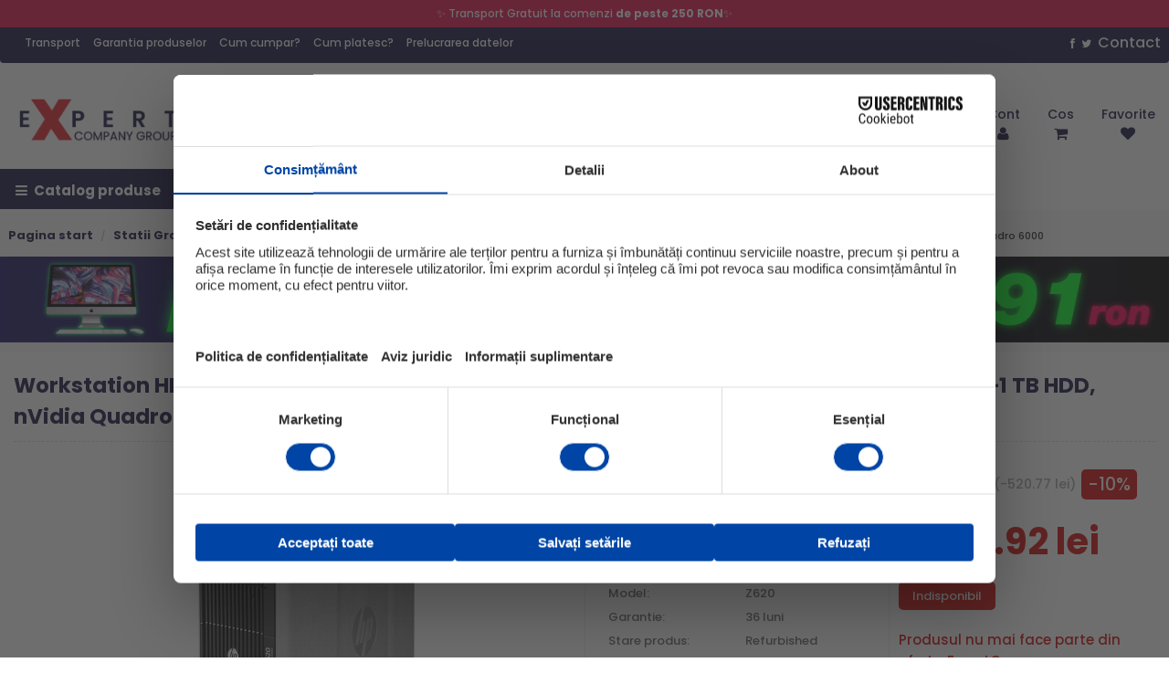

--- FILE ---
content_type: text/html; charset=utf-8
request_url: https://expertcompany.ro/statii-grafice-workstation-refurbished/workstation-hp-z620-2x-intel-xeon-4-cores-e5-2643-3.50-ghz-48-gb-ddr3-ecc-256-gb-ssd-1-tb-hdd-nvidia-quadro-6000/
body_size: 317135
content:

<!DOCTYPE html>
<html 
 lang="ro" dir="ltr">
<head>
<title>Workstation HP Z620 2x Intel Xeon 4-Cores E5-2643 3.50 GHz, 48 GB DDR3 ECC, 256 GB SSD +1 TB HDD, nVidia Quadro 6000 - ExpertCompany.ro</title>

<base href="https://expertcompany.ro/" />
<meta http-equiv="Content-Type" content="text/html; charset=utf-8" data-ca-mode="" />
<meta name="viewport" content="initial-scale=1.0, width=device-width" />


		<meta name="description" content="Workstation HP Z620 2x Intel Xeon 4-Cores E5-2643 3.50 GHz, 48 GB DDR3 ECC, 256 GB SSD +1 TB HDD, nVidia Quadro 6000 la pretul de 4686.92 lei" />
		<meta name="keywords" content="Workstation HP Z620 2x Intel Xeon 4-Cores E5-2643 3.50 GHz, 48 GB DDR3 ECC, 256 GB SSD +1 TB HDD, nVidia Quadro 6000" />
	



<meta name="format-detection" content="telephone=no">

			<link rel="canonical" href="https://expertcompany.ro/statii-grafice-workstation-refurbished/workstation-hp-z620-2x-intel-xeon-4-cores-e5-2643-3.50-ghz-48-gb-ddr3-ecc-256-gb-ssd-1-tb-hdd-nvidia-quadro-6000/" />
	
	
	

<meta property="og:title" content="Workstation HP Z620 2x Intel Xeon 4-Cores E5-2643 3.50 GHz, 48 GB DDR3 ECC, 256 GB SSD +1 TB HDD, nVidia Quadro 6000"><meta property="og:type" content="product"><meta property="og:url" content="https://expertcompany.ro/statii-grafice-workstation-refurbished/workstation-hp-z620-2x-intel-xeon-4-cores-e5-2643-3.50-ghz-48-gb-ddr3-ecc-256-gb-ssd-1-tb-hdd-nvidia-quadro-6000/"><meta property="og:image" content="https://expertcompany.ro/images/detailed/225/Workstation-HP-Z620-2x-Intel-Xeon-4-Cores-E5-2643-3-50-GHz--48-GB-DDR3-ECC--256-GB-SSD--1-TB-HDD--nVidia-Quadro-6000.jpg"><!-- Inline script moved to the bottom of the page --><!-- Inline script moved to the bottom of the page --><!-- Inline script moved to the bottom of the page -->
<script>
window.dataLayer = window.dataLayer || [];
function gtag(){dataLayer.push(arguments);}
gtag("consent", "default", {
  ad_storage: "denied",
  analytics_storage: "denied",
  ad_user_data: "denied",
  ad_personalization: "denied"
});
</script>

<script id="usercentrics-cmp" src="https://web.cmp.usercentrics.eu/ui/loader.js" data-settings-id="5SkoZ2bZWmZaPG" async></script>


<!-- Reddit Pixel -->
<script>
!function(w,d){if(!w.rdt){var p=w.rdt=function(){p.sendEvent?p.sendEvent.apply(p,arguments):p.callQueue.push(arguments)};p.callQueue=[];var t=d.createElement("script");t.src="https://www.redditstatic.com/ads/pixel.js",t.async=!0;var s=d.getElementsByTagName("script")[0];s.parentNode.insertBefore(t,s)}}(window,document);rdt('init','a2_gpqprriekcd4');rdt('track', 'PageVisit');
</script>
<!-- DO NOT MODIFY UNLESS TO REPLACE A USER IDENTIFIER -->
<!-- End Reddit Pixel -->

<!-- Meta Pixel Code -->
<script>
!function(f,b,e,v,n,t,s)
{if(f.fbq)return;n=f.fbq=function(){n.callMethod?
n.callMethod.apply(n,arguments):n.queue.push(arguments)};
if(!f._fbq)f._fbq=n;n.push=n;n.loaded=!0;n.version='2.0';
n.queue=[];t=b.createElement(e);t.async=!0;
t.src=v;s=b.getElementsByTagName(e)[0];
s.parentNode.insertBefore(t,s)}(window, document,'script',
'https://connect.facebook.net/en_US/fbevents.js');
fbq('init', '1313696046507984');
fbq('track', 'PageView');
</script>
<noscript><img height="1" width="1" style="display:none"
src="https://www.facebook.com/tr?id=1313696046507984&ev=PageView&noscript=1"
/></noscript>
<!-- End Meta Pixel Code -->


<!-- Google Tag Manager -->
<script>(function(w,d,s,l,i){w[l]=w[l]||[];w[l].push({'gtm.start':
new Date().getTime(),event:'gtm.js'});var f=d.getElementsByTagName(s)[0],
j=d.createElement(s),dl=l!='dataLayer'?'&l='+l:'';j.async=true;j.src=
'https://www.googletagmanager.com/gtm.js?id='+i+dl;f.parentNode.insertBefore(j,f);
})(window,document,'script','dataLayer','GTM-M9XCJ3R');</script>
<!-- End Google Tag Manager -->

<noscript>
  <iframe src="https://www.googletagmanager.com/ns.html?id=GTM-M9XCJ3R"
  height="0" width="0" style="display:none;visibility:hidden"></iframe>
</noscript>


<script>
!function (w, d, t) {
  w.TiktokAnalyticsObject=t;var ttq=w[t]=w[t]||[];ttq.methods=["page","track","identify","instances","debug","on","off","once","ready","alias","group","enableCookie","disableCookie"],ttq.setAndDefer=function(t,e){t[e]=function(){t.push([e].concat(Array.prototype.slice.call(arguments,0)))}};for(var i=0;i<ttq.methods.length;i++)ttq.setAndDefer(ttq,ttq.methods[i]);ttq.instance=function(t){for(var e=ttq._i[t]||[],n=0;n<ttq.methods.length;n++)ttq.setAndDefer(e,ttq.methods[n]);return e},ttq.load=function(e,n){var i="https://analytics.tiktok.com/i18n/pixel/events.js";ttq._i=ttq._i||{},ttq._i[e]=[],ttq._i[e]._u=i,ttq._t=ttq._t||{},ttq._t[e]=+new Date,ttq._o=ttq._o||{},ttq._o[e]=n||{};var o=document.createElement("script");o.type="text/javascript",o.async=!0,o.src=i+"?sdkid="+e+"&lib="+t;var a=document.getElementsByTagName("script")[0];a.parentNode.insertBefore(o,a)};

  ttq.load('CHM6CTRC77U2H86LKRQ0');
  ttq.page();
}(window, document, 'ttq');
</script>

<meta name="google-site-verification" content="i9vJhDuIZVjOt949iKyHVYmdS6clOrlLMrBLdmx-mpc" />


<meta name="facebook-domain-verification" content="u9wvumozhvk0stbhd0kajos9mlbi7i" />
<meta name="google-site-verification" content="xbMkemjJM1WQrOPb5FsY_fj1YZ74eppsFHwCQdIl7GU" />





    <link href="https://expertcompany.ro/images/logos/1/favicon3-01.png" rel="shortcut icon" type="image/png" />


<link  async defer type="text/css" rel="stylesheet" href="https://expertcompany.ro/var/cache/misc/assets/design/themes/bright_theme/css/standalone.c309ff78cd556b244e2af2201ceca2fb1763116388.css" />



		
		<!-- Inline script moved to the bottom of the page -->
	
					
							<!-- Inline script moved to the bottom of the page -->
							
					
							<!-- Inline script moved to the bottom of the page -->
						
				
		
	

<!-- Inline script moved to the bottom of the page -->


<!-- Global site tag (gtag.js) - Google Analytics -->
<!-- Inline script moved to the bottom of the page -->
<!-- Inline script moved to the bottom of the page -->


	<!-- Inline script moved to the bottom of the page -->







</head>

<body class="user_type_0 user_type_1  user_type_C products-view">
    
        
        <div class="ty-tygh   bp-tygh-container" id="tygh_container">

        <div id="ajax_overlay" class="ty-ajax-overlay"></div>
<div id="ajax_loading_box" class="ty-ajax-loading-box"></div>

        <div class="cm-notification-container notification-container">
</div>

        <div class="ty-helper-container bp-tygh-main-container--padding" id="tygh_main_container">
            
                 
                
<div class="tygh-top-panel clearfix">
    <div class="container-fluid  top-grid">
                                        
            <div class="row-fluid">                        <div class="span16  " >
                                    <div class="top-anunt ">
        <div class="ty-wysiwyg-content"  data-ca-live-editor-object-id="0" data-ca-live-editor-object-type=""><p id="top-anuntare" style="background-color: #E5104D; text-align: center; color: white; display: block !important;"">
✨ Transport Gratuit la comenzi <strong>de peste 250 RON</strong>✨</p></div>
            </div>
                            </div>
        </div>                                        
            <div class="row-fluid">                        <div class="span12  top-links-grid hidden-phone hidden-tablet" >
                                    <div class=" ty-float-left">
        <div class="ty-wysiwyg-content"  data-ca-live-editor-object-id="0" data-ca-live-editor-object-type=""><div class="top-quick-links ty-float-left">
	<div class="ty-text-links-wrapper">
		<span id="sw_text_links_3" class="ty-text-links-btn cm-combination visible-phone">
			<i class="ty-icon-short-list"></i>
			<i class="ty-icon-down-micro ty-text-links-btn__arrow"></i>
		</span>
		<ul id="text_links_3" class="ty-text-links cm-popup-box ty-text-links_show_inline">
			<li class="ty-text-links__item ty-level-0"><a class="ty-text-links__a" href="/pagina-transport">Transport</a> </li>
			<li class="ty-text-links__item ty-level-0"><a class="ty-text-links__a" href="/pagina-garantie">Garantia produselor</a> </li>
			<li class="ty-text-links__item ty-level-0"><a class="ty-text-links__a" href="/pagina-cum-cumpar">Cum cumpar?</a> </li>
			<li class="ty-text-links__item ty-level-0"><a class="ty-text-links__a" href="/pagina-cum-platesc">Cum platesc?</a> </li>
			<li class="ty-text-links__item ty-level-0"><a class="ty-text-links__a" href="/pagina-prelucrarea-datelor">Prelucrarea datelor</a> </li>
					</ul>
	</div>
</div></div>
            </div>
                            </div>
                                                
                                    <div class="span4  top-links-grid hidden-tablet hidden-phone" >
                                    <div class=" ty-float-right">
        <div class="ty-wysiwyg-content"  data-ca-live-editor-object-id="0" data-ca-live-editor-object-type=""><div class="social"><a class="facebook" href="http://www.facebook.com/www.expertcompany.ro"><i class="fa fa-facebook"></i></a><a class="twitter" href="http://twitter.com/expert_company"><i class="fa fa-twitter"></i></a><a href="/contact">Contact</a></div></div>
            </div>
                            </div>
        </div>                                        
    
</div>
</div>

<div class="tygh-header clearfix">
    <div class="container-fluid  header-grid">
                                        
                                        
            <div class="row-fluid">                        <div class="span3  top-logo-grid" >
                                    <div class="top-logo ">
        <div class="ty-logo-container">
    
            <a href="https://expertcompany.ro/" title="">
        <img  class="ty-pict  ty-logo-container__image "  id="det_img_368201488"  src="https://expertcompany.ro/images/logos/1/expertcompany-default-01.png" alt="" title=""  />

    
            </a>
    </div>

            </div>
                            </div>
                                                
                                    <div class="span7  ty-search-container" >
                                    <div class="top-search ">
        <div class="ty-search-block">
    <form action="https://expertcompany.ro/" name="search_form" method="get">
        <input type="hidden" name="subcats" value="Y" />
        <input type="hidden" name="pcode_from_q" value="Y" />
        <input type="hidden" name="pshort" value="Y" />
        <input type="hidden" name="pfull" value="Y" />
        <input type="hidden" name="pname" value="Y" />
        <input type="hidden" name="pkeywords" value="Y" />
        <input type="hidden" name="search_performed" value="Y" />

        


        <input type="text" name="q" value="" id="search_input" title="Cauta..." class="ty-search-block__input cm-hint" /><button title="Cautati" class="ty-search-magnifier" type="submit"><i class="ty-icon-search"></i></button>
<input type="hidden" name="dispatch" value="products.search" />
        
    </form>
</div>


            </div>
                            </div>
                                                
                                    <div class="span6  full-right-header" >
                                    <div class="hidden-desktop top-menu ty-float-right">
        


    <ul class="ty-menu__items cm-responsive-menu">
        
            <li class="ty-menu__item ty-menu__menu-btn visible-phone visible-tablet">
                <a class="ty-menu__item-link">
					<span class="ty-block">Meniu</span>
                    <i class="fa fa-bars"></i>
                    
                </a>
            </li>

                                            
                        <li class="ty-menu__item ty-menu__item-nodrop show_only_6">
                                        <a  class="ty-menu__item-link" >
                        Oferte Speciale
                    </a>
                            </li>
                                            
                        <li class="ty-menu__item cm-menu-item-responsive">
                                            <a class="ty-menu__item-toggle visible-phone cm-responsive-menu-toggle">
                            <i class="ty-menu__icon-open ty-icon-down-open"></i>
                            <i class="ty-menu__icon-hide ty-icon-up-open"></i>
                        </a>
                                        <a  class="ty-menu__item-link" >
                         Laptopuri
                    </a>
                
                                            <div class="ty-menu__submenu" id="topmenu_9_d41d8cd98f00b204e9800998ecf8427e">
                            
                                <ul class="ty-menu__submenu-items cm-responsive-menu-submenu">
                                                                            <li class="ty-top-mine__submenu-col">
                                                                                        <div class="ty-menu__submenu-item-header">
                                                <a href="/laptopuri-second-hand" class="ty-menu__submenu-link" >Laptopuri Second Hand</a>
                                            </div>
                                                                                            <a class="ty-menu__item-toggle visible-phone cm-responsive-menu-toggle">
                                                    <i class="ty-menu__icon-open ty-icon-down-open"></i>
                                                    <i class="ty-menu__icon-hide ty-icon-up-open"></i>
                                                </a>
                                                                                        <div class="ty-menu__submenu">
                                                <ul class="ty-menu__submenu-list cm-responsive-menu-submenu">
                                                                                                            
                                                                                                                    																														
															                                                            <li class="ty-menu__submenu-item">
                                                                <a href="https://expertcompany.ro/laptopuri-second-hand/laptopuri-second-hand-i3/"                                                                        class="ty-menu__submenu-link" ><span class="products-count">3</span> Laptop second hand i3</a>
                                                            </li>
															                                                                                                                    																														
															                                                            <li class="ty-menu__submenu-item">
                                                                <a href="https://expertcompany.ro/laptopuri-second-hand/laptop-second-hand-i5/"                                                                        class="ty-menu__submenu-link" ><span class="products-count">12</span> Laptop second hand i5</a>
                                                            </li>
															                                                                                                                    																														
															                                                            <li class="ty-menu__submenu-item">
                                                                <a href="https://expertcompany.ro/laptopuri-second-hand/laptop-second-hand-i7/"                                                                        class="ty-menu__submenu-link" ><span class="products-count">5</span> Laptop second hand i7</a>
                                                            </li>
															                                                                                                                    																														
															                                                            <li class="ty-menu__submenu-item">
                                                                <a href="https://expertcompany.ro/laptopuri-second-hand/laptop-second-hand-ieftin/"                                                                        class="ty-menu__submenu-link" ><span class="products-count">1</span> Laptop second hand ieftin</a>
                                                            </li>
															                                                                                                                    																														
															                                                                                                                    																														
															                                                                                                                    																														
															                                                                                                                                                                        

                                                                                                    </ul>
                                            </div>
                                        </li>
                                                                            <li class="ty-top-mine__submenu-col">
                                                                                        <div class="ty-menu__submenu-item-header">
                                                <a href="/laptopuri-refurbished" class="ty-menu__submenu-link" >Laptopuri Refurbished</a>
                                            </div>
                                                                                            <a class="ty-menu__item-toggle visible-phone cm-responsive-menu-toggle">
                                                    <i class="ty-menu__icon-open ty-icon-down-open"></i>
                                                    <i class="ty-menu__icon-hide ty-icon-up-open"></i>
                                                </a>
                                                                                        <div class="ty-menu__submenu">
                                                <ul class="ty-menu__submenu-list cm-responsive-menu-submenu">
                                                                                                            
                                                                                                                    																														
															                                                            <li class="ty-menu__submenu-item">
                                                                <a href="https://expertcompany.ro/laptopuri-refurbished/laptopuri-apple/"                                                                        class="ty-menu__submenu-link" ><span class="products-count">4</span> Laptopuri Apple</a>
                                                            </li>
															                                                                                                                    																														
															                                                            <li class="ty-menu__submenu-item">
                                                                <a href="https://expertcompany.ro/laptopuri-refurbished/laptop-refurbished-i3/"                                                                        class="ty-menu__submenu-link" ><span class="products-count">3</span> Laptop refurbished i3</a>
                                                            </li>
															                                                                                                                    																														
															                                                            <li class="ty-menu__submenu-item">
                                                                <a href="https://expertcompany.ro/laptopuri-refurbished/laptop-refurbished-i5/"                                                                        class="ty-menu__submenu-link" ><span class="products-count">41</span> Laptop refurbished i5</a>
                                                            </li>
															                                                                                                                    																														
															                                                            <li class="ty-menu__submenu-item">
                                                                <a href="https://expertcompany.ro/laptopuri-refurbished/laptop-refurbished-i7/"                                                                        class="ty-menu__submenu-link" ><span class="products-count">14</span> Laptop refurbished i7</a>
                                                            </li>
															                                                                                                                    																														
															                                                            <li class="ty-menu__submenu-item">
                                                                <a href="https://expertcompany.ro/laptopuri-refurbished/componente-laptop/"                                                                        class="ty-menu__submenu-link" ><span class="products-count">52</span> Componente laptop</a>
                                                            </li>
															                                                                                                                    																														
															                                                                                                                    																														
															                                                                                                                    																														
															                                                                                                                    																														
															                                                                                                                    																														
															                                                                                                                                                                        

                                                                                                    </ul>
                                            </div>
                                        </li>
                                                                            <li class="ty-top-mine__submenu-col">
                                                                                        <div class="ty-menu__submenu-item-header">
                                                <a href="https://expertcompany.ro/componente-laptop/" class="ty-menu__submenu-link" >Componente laptop</a>
                                            </div>
                                                                                            <a class="ty-menu__item-toggle visible-phone cm-responsive-menu-toggle">
                                                    <i class="ty-menu__icon-open ty-icon-down-open"></i>
                                                    <i class="ty-menu__icon-hide ty-icon-up-open"></i>
                                                </a>
                                                                                        <div class="ty-menu__submenu">
                                                <ul class="ty-menu__submenu-list cm-responsive-menu-submenu">
                                                                                                            
                                                                                                                    																														
															                                                            <li class="ty-menu__submenu-item">
                                                                <a href="https://expertcompany.ro/laptopuri-refurbished/componente-laptop/hard-disk-sshd/"                                                                        class="ty-menu__submenu-link" ><span class="products-count">7</span> Hard Disk SSHD</a>
                                                            </li>
															                                                                                                                    																														
															                                                                                                                    																														
															                                                                                                                    																														
															                                                            <li class="ty-menu__submenu-item">
                                                                <a href="https://expertcompany.ro/laptopuri-refurbished/componente-laptop/alimentatoare-laptop/"                                                                        class="ty-menu__submenu-link" ><span class="products-count">39</span> Alimentatoare laptop</a>
                                                            </li>
															                                                                                                                    																														
															                                                                                                                    																														
															                                                                                                                    																														
															                                                            <li class="ty-menu__submenu-item">
                                                                <a href="https://expertcompany.ro/laptopuri-refurbished/componente-laptop/docking-station/"                                                                        class="ty-menu__submenu-link" ><span class="products-count">6</span> Docking station</a>
                                                            </li>
															                                                                                                                    																														
															                                                            <li class="ty-menu__submenu-item">
                                                                <a href="https://expertcompany.ro/laptopuri-refurbished/componente-laptop/genti-laptop/"                                                                        class="ty-menu__submenu-link" ><span class="products-count">2</span> Genti Laptop</a>
                                                            </li>
															                                                                                                                    																														
															                                                            <li class="ty-menu__submenu-item">
                                                                <a href="https://expertcompany.ro/laptopuri-refurbished/componente-laptop/memorii-ram-laptop/"                                                                        class="ty-menu__submenu-link" ><span class="products-count">7</span> Memorii Ram Laptop</a>
                                                            </li>
															                                                                                                                    																														
															                                                                                                                                                                        

                                                                                                    </ul>
                                            </div>
                                        </li>
                                                                                                        </ul>
                            

                        </div>
                    
                            </li>
                                            
                        <li class="ty-menu__item cm-menu-item-responsive">
                                            <a class="ty-menu__item-toggle visible-phone cm-responsive-menu-toggle">
                            <i class="ty-menu__icon-open ty-icon-down-open"></i>
                            <i class="ty-menu__icon-hide ty-icon-up-open"></i>
                        </a>
                                        <a  class="ty-menu__item-link" >
                        Calculatoare
                    </a>
                
                                            <div class="ty-menu__submenu" id="topmenu_9_d41d8cd98f00b204e9800998ecf8427e">
                            
                                <ul class="ty-menu__submenu-items cm-responsive-menu-submenu">
                                                                            <li class="ty-top-mine__submenu-col">
                                                                                        <div class="ty-menu__submenu-item-header">
                                                <a href="/calculatoare-refurbished" class="ty-menu__submenu-link" >Calculatoare Refurbished</a>
                                            </div>
                                                                                            <a class="ty-menu__item-toggle visible-phone cm-responsive-menu-toggle">
                                                    <i class="ty-menu__icon-open ty-icon-down-open"></i>
                                                    <i class="ty-menu__icon-hide ty-icon-up-open"></i>
                                                </a>
                                                                                        <div class="ty-menu__submenu">
                                                <ul class="ty-menu__submenu-list cm-responsive-menu-submenu">
                                                                                                            
                                                                                                                    																														
															                                                                                                                    																														
															                                                            <li class="ty-menu__submenu-item">
                                                                <a href="https://expertcompany.ro/calculatoare-refurbished/calculatoare-refurbished-intel-core-i3/"                                                                        class="ty-menu__submenu-link" ><span class="products-count">332</span> Calculatoare refurbished Intel core i3</a>
                                                            </li>
															                                                                                                                    																														
															                                                            <li class="ty-menu__submenu-item">
                                                                <a href="https://expertcompany.ro/calculatoare-refurbished/calculatoare-refurbished-intel-core-i5/"                                                                        class="ty-menu__submenu-link" ><span class="products-count">326</span> Calculatoare refurbished Intel core i5</a>
                                                            </li>
															                                                                                                                    																														
															                                                            <li class="ty-menu__submenu-item">
                                                                <a href="https://expertcompany.ro/calculatoare-refurbished/calculatoare-refurbished-intel-core-i7/"                                                                        class="ty-menu__submenu-link" ><span class="products-count">279</span> Calculatoare refurbished Intel core i7</a>
                                                            </li>
															                                                                                                                    																														
															                                                            <li class="ty-menu__submenu-item">
                                                                <a href="https://expertcompany.ro/calculatoare-refurbished/calculatoare-refurbished-ieftine/"                                                                        class="ty-menu__submenu-link" ><span class="products-count">98</span> Calculatoare refurbished ieftine</a>
                                                            </li>
															                                                                                                                    																														
															                                                            <li class="ty-menu__submenu-item">
                                                                <a href="https://expertcompany.ro/calculatoare-refurbished/calculatoare-apple/"                                                                        class="ty-menu__submenu-link" ><span class="products-count">11</span> Calculatoare Apple</a>
                                                            </li>
															                                                                                                                                                                        

                                                                                                    </ul>
                                            </div>
                                        </li>
                                                                            <li class="ty-top-mine__submenu-col">
                                                                                        <div class="ty-menu__submenu-item-header">
                                                <a href="/calculatoare-second-hand" class="ty-menu__submenu-link" >Calculatoare Second Hand</a>
                                            </div>
                                                                                            <a class="ty-menu__item-toggle visible-phone cm-responsive-menu-toggle">
                                                    <i class="ty-menu__icon-open ty-icon-down-open"></i>
                                                    <i class="ty-menu__icon-hide ty-icon-up-open"></i>
                                                </a>
                                                                                        <div class="ty-menu__submenu">
                                                <ul class="ty-menu__submenu-list cm-responsive-menu-submenu">
                                                                                                            
                                                                                                                    																														
															                                                            <li class="ty-menu__submenu-item">
                                                                <a href="https://expertcompany.ro/calculatoare-second-hand/calculatoare-second-hand-ieftine/"                                                                        class="ty-menu__submenu-link" ><span class="products-count">6</span> Calculatoare second hand ieftine</a>
                                                            </li>
															                                                                                                                    																														
															                                                            <li class="ty-menu__submenu-item">
                                                                <a href="https://expertcompany.ro/calculatoare-second-hand/calculatoare-second-hand-intel-core-i3/"                                                                        class="ty-menu__submenu-link" ><span class="products-count">42</span> Second hand intel core i3</a>
                                                            </li>
															                                                                                                                    																														
															                                                            <li class="ty-menu__submenu-item">
                                                                <a href="https://expertcompany.ro/calculatoare-second-hand/calculatoare-second-hand-intel-core-i5/"                                                                        class="ty-menu__submenu-link" ><span class="products-count">23</span> Second hand intel core i5</a>
                                                            </li>
															                                                                                                                    																														
															                                                            <li class="ty-menu__submenu-item">
                                                                <a href="https://expertcompany.ro/calculatoare-second-hand/calculatoare-second-hand-intel-core-i7/"                                                                        class="ty-menu__submenu-link" ><span class="products-count">23</span> Second hand intel core i7</a>
                                                            </li>
															                                                                                                                                                                        

                                                                                                    </ul>
                                            </div>
                                        </li>
                                                                            <li class="ty-top-mine__submenu-col">
                                                                                        <div class="ty-menu__submenu-item-header">
                                                <a href="/calculatoare-All-in-one" class="ty-menu__submenu-link" >Calculatoare All in one</a>
                                            </div>
                                                                                            <a class="ty-menu__item-toggle visible-phone cm-responsive-menu-toggle">
                                                    <i class="ty-menu__icon-open ty-icon-down-open"></i>
                                                    <i class="ty-menu__icon-hide ty-icon-up-open"></i>
                                                </a>
                                                                                        <div class="ty-menu__submenu">
                                                <ul class="ty-menu__submenu-list cm-responsive-menu-submenu">
                                                                                                            
                                                                                                                    																														
															                                                            <li class="ty-menu__submenu-item">
                                                                <a href="https://expertcompany.ro/calculatoare-all-in-one/calculatoare-all-in-one-second-hand/"                                                                        class="ty-menu__submenu-link" ><span class="products-count">11</span> Calculatoare All-in-one second hand</a>
                                                            </li>
															                                                                                                                    																														
															                                                            <li class="ty-menu__submenu-item">
                                                                <a href="https://expertcompany.ro/calculatoare-all-in-one/calculatoare-all-in-one-refurbished/"                                                                        class="ty-menu__submenu-link" ><span class="products-count">67</span> Calculatoare All-in-one refurbished</a>
                                                            </li>
															                                                                                                                                                                        

                                                                                                    </ul>
                                            </div>
                                        </li>
                                                                            <li class="ty-top-mine__submenu-col">
                                                                                        <div class="ty-menu__submenu-item-header">
                                                <a href="/calculatoare-gaming" class="ty-menu__submenu-link" >Calculatoare Gaming</a>
                                            </div>
                                                                                            <a class="ty-menu__item-toggle visible-phone cm-responsive-menu-toggle">
                                                    <i class="ty-menu__icon-open ty-icon-down-open"></i>
                                                    <i class="ty-menu__icon-hide ty-icon-up-open"></i>
                                                </a>
                                                                                        <div class="ty-menu__submenu">
                                                <ul class="ty-menu__submenu-list cm-responsive-menu-submenu">
                                                                                                            
                                                                                                                    																														
															                                                            <li class="ty-menu__submenu-item">
                                                                <a href="https://expertcompany.ro/calculatoare-gaming/calculatoare-gaming-noi/"                                                                        class="ty-menu__submenu-link" ><span class="products-count">11</span> Calculatoare Gaming noi</a>
                                                            </li>
															                                                                                                                    																														
															                                                            <li class="ty-menu__submenu-item">
                                                                <a href="https://expertcompany.ro/calculatoare-gaming/calculatoare-gaming-refurbished/"                                                                        class="ty-menu__submenu-link" ><span class="products-count">17</span> Calculatoare Gaming refurbished </a>
                                                            </li>
															                                                                                                                                                                        

                                                                                                    </ul>
                                            </div>
                                        </li>
                                                                            <li class="ty-top-mine__submenu-col">
                                                                                        <div class="ty-menu__submenu-item-header">
                                                <a href="/calculatoare-noi" class="ty-menu__submenu-link" >Claculatoare Noi</a>
                                            </div>
                                                                                            <a class="ty-menu__item-toggle visible-phone cm-responsive-menu-toggle">
                                                    <i class="ty-menu__icon-open ty-icon-down-open"></i>
                                                    <i class="ty-menu__icon-hide ty-icon-up-open"></i>
                                                </a>
                                                                                        <div class="ty-menu__submenu">
                                                <ul class="ty-menu__submenu-list cm-responsive-menu-submenu">
                                                                                                            
                                                                                                                    																														
															                                                                                                                    																														
															                                                                                                                    																														
															                                                                                                                    																														
															                                                                                                                    																														
															                                                            <li class="ty-menu__submenu-item">
                                                                <a href="https://expertcompany.ro/calculatoare-noi/calculatoare-noi-intel-core-i5/"                                                                        class="ty-menu__submenu-link" ><span class="products-count">2</span> Calculatoare noi Intel core i5</a>
                                                            </li>
															                                                                                                                    																														
															                                                            <li class="ty-menu__submenu-item">
                                                                <a href="https://expertcompany.ro/calculatoare-noi/calculatoare-noi-intel-core-i7/"                                                                        class="ty-menu__submenu-link" ><span class="products-count">1</span> Calculatoare noi Intel core i7</a>
                                                            </li>
															                                                                                                                    																														
															                                                            <li class="ty-menu__submenu-item">
                                                                <a href="https://expertcompany.ro/calculatoare-noi/sisteme-asamblate/"                                                                        class="ty-menu__submenu-link" ><span class="products-count">294</span> Sisteme asamblate</a>
                                                            </li>
															                                                                                                                                                                        

                                                                                                    </ul>
                                            </div>
                                        </li>
                                                                                                        </ul>
                            

                        </div>
                    
                            </li>
                                            
                        <li class="ty-menu__item cm-menu-item-responsive">
                                            <a class="ty-menu__item-toggle visible-phone cm-responsive-menu-toggle">
                            <i class="ty-menu__icon-open ty-icon-down-open"></i>
                            <i class="ty-menu__icon-hide ty-icon-up-open"></i>
                        </a>
                                        <a  class="ty-menu__item-link" >
                        Statii Grafice
                    </a>
                
                                            <div class="ty-menu__submenu" id="topmenu_9_d41d8cd98f00b204e9800998ecf8427e">
                            
                                <ul class="ty-menu__submenu-items cm-responsive-menu-submenu">
                                                                            <li class="ty-top-mine__submenu-col">
                                                                                        <div class="ty-menu__submenu-item-header ty-menu__submenu-item-header-active">
                                                <a href="/statii-grafice--workstation-refurbished" class="ty-menu__submenu-link" >Workstation Refurbished</a>
                                            </div>
                                                                                            <a class="ty-menu__item-toggle visible-phone cm-responsive-menu-toggle">
                                                    <i class="ty-menu__icon-open ty-icon-down-open"></i>
                                                    <i class="ty-menu__icon-hide ty-icon-up-open"></i>
                                                </a>
                                                                                        <div class="ty-menu__submenu">
                                                <ul class="ty-menu__submenu-list cm-responsive-menu-submenu">
                                                                                                            
                                                                                                                    																														
															                                                                                                                    																														
															                                                            <li class="ty-menu__submenu-item">
                                                                <a href="https://expertcompany.ro/statii-grafice-workstation-refurbished/lenovo/"                                                                        class="ty-menu__submenu-link" ><span class="products-count">76</span> Lenovo</a>
                                                            </li>
															                                                                                                                    																														
															                                                            <li class="ty-menu__submenu-item">
                                                                <a href="https://expertcompany.ro/statii-grafice-workstation-refurbished/configurator-workstation/"                                                                        class="ty-menu__submenu-link" ><span class="products-count">4</span> Configurator workstation</a>
                                                            </li>
															                                                                                                                    																														
															                                                            <li class="ty-menu__submenu-item">
                                                                <a href="https://expertcompany.ro/statii-grafice-workstation-refurbished/dell/"                                                                        class="ty-menu__submenu-link" ><span class="products-count">264</span> Dell</a>
                                                            </li>
															                                                                                                                    																														
															                                                            <li class="ty-menu__submenu-item">
                                                                <a href="https://expertcompany.ro/statii-grafice-workstation-refurbished/hp/"                                                                        class="ty-menu__submenu-link" ><span class="products-count">146</span> HP</a>
                                                            </li>
															                                                                                                                                                                        

                                                                                                    </ul>
                                            </div>
                                        </li>
                                                                            <li class="ty-top-mine__submenu-col">
                                                                                        <div class="ty-menu__submenu-item-header">
                                                <a href="https://expertcompany.ro/componente-pc/placi-video-pentru-proiectare/" class="ty-menu__submenu-link" >Placi video</a>
                                            </div>
                                                                                            <a class="ty-menu__item-toggle visible-phone cm-responsive-menu-toggle">
                                                    <i class="ty-menu__icon-open ty-icon-down-open"></i>
                                                    <i class="ty-menu__icon-hide ty-icon-up-open"></i>
                                                </a>
                                                                                        <div class="ty-menu__submenu">
                                                <ul class="ty-menu__submenu-list cm-responsive-menu-submenu">
                                                                                                            
                                                                                                                    																														
															                                                            <li class="ty-menu__submenu-item">
                                                                <a href="https://expertcompany.ro/placi-video-pentru-proiectare/ati-firegl/"                                                                        class="ty-menu__submenu-link" ><span class="products-count">1</span> AMD FirePro</a>
                                                            </li>
															                                                                                                                    																														
															                                                                                                                                                                        

                                                                                                    </ul>
                                            </div>
                                        </li>
                                                                            <li class="ty-top-mine__submenu-col">
                                                                                        <div class="ty-menu__submenu-item-header">
                                                <a class="ty-menu__submenu-link" >Configurare Workstation</a>
                                            </div>
                                                                                        <div class="ty-menu__submenu">
                                                <ul class="ty-menu__submenu-list cm-responsive-menu-submenu">
                                                                                                    </ul>
                                            </div>
                                        </li>
                                                                                                        </ul>
                            

                        </div>
                    
                            </li>
                                            
                        <li class="ty-menu__item cm-menu-item-responsive">
                                            <a class="ty-menu__item-toggle visible-phone cm-responsive-menu-toggle">
                            <i class="ty-menu__icon-open ty-icon-down-open"></i>
                            <i class="ty-menu__icon-hide ty-icon-up-open"></i>
                        </a>
                                        <a  class="ty-menu__item-link" >
                        Servere
                    </a>
                
                                            <div class="ty-menu__submenu" id="topmenu_9_d41d8cd98f00b204e9800998ecf8427e">
                            
                                <ul class="ty-menu__submenu-items cm-responsive-menu-submenu">
                                                                            <li class="ty-top-mine__submenu-col">
                                                                                        <div class="ty-menu__submenu-item-header">
                                                <a href="/servere-second-hand" class="ty-menu__submenu-link" >Servere Second Hand</a>
                                            </div>
                                                                                            <a class="ty-menu__item-toggle visible-phone cm-responsive-menu-toggle">
                                                    <i class="ty-menu__icon-open ty-icon-down-open"></i>
                                                    <i class="ty-menu__icon-hide ty-icon-up-open"></i>
                                                </a>
                                                                                        <div class="ty-menu__submenu">
                                                <ul class="ty-menu__submenu-list cm-responsive-menu-submenu">
                                                                                                            
                                                                                                                    																														
															                                                            <li class="ty-menu__submenu-item">
                                                                <a href="https://expertcompany.ro/servere-second-hand/servere-second-hand-dell/"                                                                        class="ty-menu__submenu-link" ><span class="products-count">2</span> Servere Second Hand Dell</a>
                                                            </li>
															                                                                                                                    																														
															                                                                                                                    																														
															                                                                                                                                                                        

                                                                                                    </ul>
                                            </div>
                                        </li>
                                                                            <li class="ty-top-mine__submenu-col">
                                                                                        <div class="ty-menu__submenu-item-header">
                                                <a href="/servere-refurbished" class="ty-menu__submenu-link" >Servere Refurbished</a>
                                            </div>
                                                                                            <a class="ty-menu__item-toggle visible-phone cm-responsive-menu-toggle">
                                                    <i class="ty-menu__icon-open ty-icon-down-open"></i>
                                                    <i class="ty-menu__icon-hide ty-icon-up-open"></i>
                                                </a>
                                                                                        <div class="ty-menu__submenu">
                                                <ul class="ty-menu__submenu-list cm-responsive-menu-submenu">
                                                                                                            
                                                                                                                    																														
															                                                            <li class="ty-menu__submenu-item">
                                                                <a href="https://expertcompany.ro/servere-refurbished/servere-refurbished-dell/"                                                                        class="ty-menu__submenu-link" ><span class="products-count">161</span> Servere refurbished Dell</a>
                                                            </li>
															                                                                                                                    																														
															                                                            <li class="ty-menu__submenu-item">
                                                                <a href="https://expertcompany.ro/servere-refurbished/servere-refurbished-hp/"                                                                        class="ty-menu__submenu-link" ><span class="products-count">114</span> Servere refurbished HP</a>
                                                            </li>
															                                                                                                                    																														
															                                                            <li class="ty-menu__submenu-item">
                                                                <a href="https://expertcompany.ro/servere-refurbished/servere-refurbished-ibm/"                                                                        class="ty-menu__submenu-link" ><span class="products-count">3</span> Servere refurbished IBM</a>
                                                            </li>
															                                                                                                                    																														
															                                                            <li class="ty-menu__submenu-item">
                                                                <a href="https://expertcompany.ro/servere-refurbished/configurator-servere/"                                                                        class="ty-menu__submenu-link" ><span class="products-count">3</span> Configurator servere</a>
                                                            </li>
															                                                                                                                                                                        

                                                                                                    </ul>
                                            </div>
                                        </li>
                                                                            <li class="ty-top-mine__submenu-col">
                                                                                        <div class="ty-menu__submenu-item-header">
                                                <a class="ty-menu__submenu-link" >Configuraror servere</a>
                                            </div>
                                                                                            <a class="ty-menu__item-toggle visible-phone cm-responsive-menu-toggle">
                                                    <i class="ty-menu__icon-open ty-icon-down-open"></i>
                                                    <i class="ty-menu__icon-hide ty-icon-up-open"></i>
                                                </a>
                                                                                        <div class="ty-menu__submenu">
                                                <ul class="ty-menu__submenu-list cm-responsive-menu-submenu">
                                                                                                            
                                                                                                                    																														
															                                                                                                                                                                        

                                                                                                    </ul>
                                            </div>
                                        </li>
                                                                                                        </ul>
                            

                        </div>
                    
                            </li>
                                            
                        <li class="ty-menu__item cm-menu-item-responsive">
                                            <a class="ty-menu__item-toggle visible-phone cm-responsive-menu-toggle">
                            <i class="ty-menu__icon-open ty-icon-down-open"></i>
                            <i class="ty-menu__icon-hide ty-icon-up-open"></i>
                        </a>
                                        <a  class="ty-menu__item-link" >
                        Monitoare
                    </a>
                
                                            <div class="ty-menu__submenu" id="topmenu_9_d41d8cd98f00b204e9800998ecf8427e">
                            
                                <ul class="ty-menu__submenu-items cm-responsive-menu-submenu">
                                                                            <li class="ty-top-mine__submenu-col">
                                                                                        <div class="ty-menu__submenu-item-header">
                                                <a class="ty-menu__submenu-link" >Monitoare</a>
                                            </div>
                                                                                            <a class="ty-menu__item-toggle visible-phone cm-responsive-menu-toggle">
                                                    <i class="ty-menu__icon-open ty-icon-down-open"></i>
                                                    <i class="ty-menu__icon-hide ty-icon-up-open"></i>
                                                </a>
                                                                                        <div class="ty-menu__submenu">
                                                <ul class="ty-menu__submenu-list cm-responsive-menu-submenu">
                                                                                                            
                                                                                                                    																														
															                                                                                                                    																														
															                                                                                                                    																														
															                                                            <li class="ty-menu__submenu-item">
                                                                <a href="https://expertcompany.ro/monitoare-lcd-refurbished/monitor-21.5-inch-wide/"                                                                        class="ty-menu__submenu-link" ><span class="products-count">1</span> Monitor 21.5 inch wide</a>
                                                            </li>
															                                                                                                                    																														
															                                                            <li class="ty-menu__submenu-item">
                                                                <a href="https://expertcompany.ro/monitoare-lcd-refurbished/monitor-22-inch-wide/"                                                                        class="ty-menu__submenu-link" ><span class="products-count">2</span> Monitor 22 inch wide</a>
                                                            </li>
															                                                                                                                    																														
															                                                            <li class="ty-menu__submenu-item">
                                                                <a href="https://expertcompany.ro/monitoare-lcd-refurbished/monitor-23-inch-wide/"                                                                        class="ty-menu__submenu-link" ><span class="products-count">2</span> Monitor 23 inch wide</a>
                                                            </li>
															                                                                                                                    																														
															                                                                                                                    																														
															                                                            <li class="ty-menu__submenu-item">
                                                                <a href="https://expertcompany.ro/monitoare-lcd-refurbished/monitor-24-inch-wide/"                                                                        class="ty-menu__submenu-link" ><span class="products-count">3</span> Monitor 24 inch wide</a>
                                                            </li>
															                                                                                                                    																														
															                                                                                                                    																														
															                                                            <li class="ty-menu__submenu-item">
                                                                <a href="https://expertcompany.ro/monitoare-lcd-refurbished/monitor-32-inch-wide/"                                                                        class="ty-menu__submenu-link" ><span class="products-count">1</span> Monitor 32 inch wide</a>
                                                            </li>
															                                                                                                                    																														
															                                                                                                                    																														
															                                                            <li class="ty-menu__submenu-item">
                                                                <a href="https://expertcompany.ro/monitoare-lcd-refurbished/monitor-48-inch-wide/"                                                                        class="ty-menu__submenu-link" ><span class="products-count">1</span> Monitor 48 inch wide</a>
                                                            </li>
															                                                                                                                    																														
															                                                            <li class="ty-menu__submenu-item">
                                                                <a href="https://expertcompany.ro/monitoare-lcd-refurbished/monitor-49-inch-wide/"                                                                        class="ty-menu__submenu-link" ><span class="products-count">1</span> Monitor 49 inch wide</a>
                                                            </li>
															                                                                                                                    																														
															                                                            <li class="ty-menu__submenu-item">
                                                                <a href="https://expertcompany.ro/monitoare-lcd-refurbished/monitor-55-inch-wide/"                                                                        class="ty-menu__submenu-link" ><span class="products-count">1</span> Monitor 55 inch wide</a>
                                                            </li>
															                                                                                                                    																														
															                                                                                                                    																														
															                                                                                                                                                                        

                                                                                                    </ul>
                                            </div>
                                        </li>
                                                                                                        </ul>
                            

                        </div>
                    
                            </li>
                                            
                        <li class="ty-menu__item cm-menu-item-responsive">
                                            <a class="ty-menu__item-toggle visible-phone cm-responsive-menu-toggle">
                            <i class="ty-menu__icon-open ty-icon-down-open"></i>
                            <i class="ty-menu__icon-hide ty-icon-up-open"></i>
                        </a>
                                        <a  class="ty-menu__item-link" >
                        Componente
                    </a>
                
                                            <div class="ty-menu__submenu" id="topmenu_9_d41d8cd98f00b204e9800998ecf8427e">
                            
                                <ul class="ty-menu__submenu-items cm-responsive-menu-submenu">
                                                                            <li class="ty-top-mine__submenu-col">
                                                                                        <div class="ty-menu__submenu-item-header">
                                                <a class="ty-menu__submenu-link" >Componente pc</a>
                                            </div>
                                                                                            <a class="ty-menu__item-toggle visible-phone cm-responsive-menu-toggle">
                                                    <i class="ty-menu__icon-open ty-icon-down-open"></i>
                                                    <i class="ty-menu__icon-hide ty-icon-up-open"></i>
                                                </a>
                                                                                        <div class="ty-menu__submenu">
                                                <ul class="ty-menu__submenu-list cm-responsive-menu-submenu">
                                                                                                            
                                                                                                                    																														
															                                                            <li class="ty-menu__submenu-item">
                                                                <a href="https://expertcompany.ro/componente-pc/hard-diskuri-pc/"                                                                        class="ty-menu__submenu-link" ><span class="products-count">6</span> Hard Diskuri PC</a>
                                                            </li>
															                                                                                                                    																														
															                                                            <li class="ty-menu__submenu-item">
                                                                <a href="https://expertcompany.ro/componente-pc/placi-video/"                                                                        class="ty-menu__submenu-link" ><span class="products-count">77</span> Placi Video</a>
                                                            </li>
															                                                                                                                    																														
															                                                            <li class="ty-menu__submenu-item">
                                                                <a href="https://expertcompany.ro/componente-pc/hard-disk-ssd/"                                                                        class="ty-menu__submenu-link" ><span class="products-count">4</span> Hard Disk SSD</a>
                                                            </li>
															                                                                                                                    																														
															                                                            <li class="ty-menu__submenu-item">
                                                                <a href="https://expertcompany.ro/componente-pc/memorie/"                                                                        class="ty-menu__submenu-link" ><span class="products-count">13</span> Memorii Ram pc</a>
                                                            </li>
															                                                                                                                    																														
															                                                                                                                    																														
															                                                            <li class="ty-menu__submenu-item">
                                                                <a href="https://expertcompany.ro/componente-pc/placi-video-pentru-proiectare/"                                                                        class="ty-menu__submenu-link" ><span class="products-count">25</span> Placi Video - Pentru proiectare</a>
                                                            </li>
															                                                                                                                    																														
															                                                                                                                    																														
															                                                            <li class="ty-menu__submenu-item">
                                                                <a href="https://expertcompany.ro/componente-pc/caddy-hdd-ssd/"                                                                        class="ty-menu__submenu-link" ><span class="products-count">4</span> Caddy HDD/SSD</a>
                                                            </li>
															                                                                                                                    																														
															                                                                                                                    																														
															                                                                                                                    																														
															                                                            <li class="ty-menu__submenu-item">
                                                                <a href="https://expertcompany.ro/componente-pc/periferice-si-accesorii-pc/"                                                                        class="ty-menu__submenu-link" ><span class="products-count">3</span> Periferice si Accesorii PC</a>
                                                            </li>
															                                                                                                                    																														
															                                                            <li class="ty-menu__submenu-item">
                                                                <a href="https://expertcompany.ro/componente-pc/placi-de-baza-pc/"                                                                        class="ty-menu__submenu-link" ><span class="products-count">1</span> Placi de Baza PC</a>
                                                            </li>
															                                                                                                                    																														
															                                                                                                                    																														
															                                                            <li class="ty-menu__submenu-item">
                                                                <a href="https://expertcompany.ro/componente-pc/procesoare/"                                                                        class="ty-menu__submenu-link" ><span class="products-count">34</span> Procesoare</a>
                                                            </li>
															                                                                                                                    																														
															                                                            <li class="ty-menu__submenu-item">
                                                                <a href="https://expertcompany.ro/componente-pc/surse-de-alimentare/"                                                                        class="ty-menu__submenu-link" ><span class="products-count">17</span> Surse de alimentare</a>
                                                            </li>
															                                                                                                                                                                        

                                                                                                    </ul>
                                            </div>
                                        </li>
                                                                            <li class="ty-top-mine__submenu-col">
                                                                                        <div class="ty-menu__submenu-item-header">
                                                <a href="https://expertcompany.ro/componente-laptop/" class="ty-menu__submenu-link" >Componente laptop</a>
                                            </div>
                                                                                            <a class="ty-menu__item-toggle visible-phone cm-responsive-menu-toggle">
                                                    <i class="ty-menu__icon-open ty-icon-down-open"></i>
                                                    <i class="ty-menu__icon-hide ty-icon-up-open"></i>
                                                </a>
                                                                                        <div class="ty-menu__submenu">
                                                <ul class="ty-menu__submenu-list cm-responsive-menu-submenu">
                                                                                                            
                                                                                                                    																														
															                                                            <li class="ty-menu__submenu-item">
                                                                <a href="https://expertcompany.ro/laptopuri-refurbished/componente-laptop/hard-disk-sshd/"                                                                        class="ty-menu__submenu-link" ><span class="products-count">7</span> Hard Disk SSHD</a>
                                                            </li>
															                                                                                                                    																														
															                                                                                                                    																														
															                                                                                                                    																														
															                                                            <li class="ty-menu__submenu-item">
                                                                <a href="https://expertcompany.ro/laptopuri-refurbished/componente-laptop/alimentatoare-laptop/"                                                                        class="ty-menu__submenu-link" ><span class="products-count">39</span> Alimentatoare laptop</a>
                                                            </li>
															                                                                                                                    																														
															                                                                                                                    																														
															                                                                                                                    																														
															                                                            <li class="ty-menu__submenu-item">
                                                                <a href="https://expertcompany.ro/laptopuri-refurbished/componente-laptop/docking-station/"                                                                        class="ty-menu__submenu-link" ><span class="products-count">6</span> Docking station</a>
                                                            </li>
															                                                                                                                    																														
															                                                            <li class="ty-menu__submenu-item">
                                                                <a href="https://expertcompany.ro/laptopuri-refurbished/componente-laptop/genti-laptop/"                                                                        class="ty-menu__submenu-link" ><span class="products-count">2</span> Genti Laptop</a>
                                                            </li>
															                                                                                                                    																														
															                                                            <li class="ty-menu__submenu-item">
                                                                <a href="https://expertcompany.ro/laptopuri-refurbished/componente-laptop/memorii-ram-laptop/"                                                                        class="ty-menu__submenu-link" ><span class="products-count">7</span> Memorii Ram Laptop</a>
                                                            </li>
															                                                                                                                    																														
															                                                                                                                    																														
															                                                                                                                                                                        

                                                                                                    </ul>
                                            </div>
                                        </li>
                                                                            <li class="ty-top-mine__submenu-col">
                                                                                        <div class="ty-menu__submenu-item-header">
                                                <a href="https://expertcompany.ro/componente-server" class="ty-menu__submenu-link" >Componente server</a>
                                            </div>
                                                                                            <a class="ty-menu__item-toggle visible-phone cm-responsive-menu-toggle">
                                                    <i class="ty-menu__icon-open ty-icon-down-open"></i>
                                                    <i class="ty-menu__icon-hide ty-icon-up-open"></i>
                                                </a>
                                                                                        <div class="ty-menu__submenu">
                                                <ul class="ty-menu__submenu-list cm-responsive-menu-submenu">
                                                                                                            
                                                                                                                    																														
															                                                            <li class="ty-menu__submenu-item">
                                                                <a href="https://expertcompany.ro/componente-server/caddy/"                                                                        class="ty-menu__submenu-link" ><span class="products-count">2</span> Caddy-sertar</a>
                                                            </li>
															                                                                                                                    																														
															                                                            <li class="ty-menu__submenu-item">
                                                                <a href="https://expertcompany.ro/componente-server/hard-diskuri-server/"                                                                        class="ty-menu__submenu-link" ><span class="products-count">7</span> Hard Diskuri Server</a>
                                                            </li>
															                                                                                                                    																														
															                                                                                                                    																														
															                                                            <li class="ty-menu__submenu-item">
                                                                <a href="https://expertcompany.ro/componente-server/hard-disk-sas/"                                                                        class="ty-menu__submenu-link" ><span class="products-count">9</span> Hard Disk SAS</a>
                                                            </li>
															                                                                                                                    																														
															                                                                                                                    																														
															                                                            <li class="ty-menu__submenu-item">
                                                                <a href="https://expertcompany.ro/componente-server/memorii-server/"                                                                        class="ty-menu__submenu-link" ><span class="products-count">21</span> Memorii ram server</a>
                                                            </li>
															                                                                                                                    																														
															                                                                                                                    																														
															                                                                                                                    																														
															                                                            <li class="ty-menu__submenu-item">
                                                                <a href="https://expertcompany.ro/componente-server/procesoare-server/"                                                                        class="ty-menu__submenu-link" ><span class="products-count">3</span> Procesoare server</a>
                                                            </li>
															                                                                                                                    																														
															                                                            <li class="ty-menu__submenu-item">
                                                                <a href="https://expertcompany.ro/componente-server/raid-controller/"                                                                        class="ty-menu__submenu-link" ><span class="products-count">3</span> Raid Controller</a>
                                                            </li>
															                                                                                                                    																														
															                                                            <li class="ty-menu__submenu-item">
                                                                <a href="https://expertcompany.ro/componente-server/rail-kit/"                                                                        class="ty-menu__submenu-link" ><span class="products-count">1</span> Rail Kit</a>
                                                            </li>
															                                                                                                                    																														
															                                                                                                                    																														
															                                                            <li class="ty-menu__submenu-item">
                                                                <a href="https://expertcompany.ro/componente-server/surse-server/"                                                                        class="ty-menu__submenu-link" ><span class="products-count">8</span> Surse server</a>
                                                            </li>
															                                                                                                                                                                        

                                                                                                    </ul>
                                            </div>
                                        </li>
                                                                            <li class="ty-top-mine__submenu-col">
                                                                                        <div class="ty-menu__submenu-item-header">
                                                <a href="https://expertcompany.ro/retelistica/" class="ty-menu__submenu-link" >Retelistica</a>
                                            </div>
                                                                                            <a class="ty-menu__item-toggle visible-phone cm-responsive-menu-toggle">
                                                    <i class="ty-menu__icon-open ty-icon-down-open"></i>
                                                    <i class="ty-menu__icon-hide ty-icon-up-open"></i>
                                                </a>
                                                                                        <div class="ty-menu__submenu">
                                                <ul class="ty-menu__submenu-list cm-responsive-menu-submenu">
                                                                                                            
                                                                                                                    																														
															                                                            <li class="ty-menu__submenu-item">
                                                                <a href="https://expertcompany.ro/retelistica/cabluri-si-adaptoare-video/"                                                                        class="ty-menu__submenu-link" ><span class="products-count">1</span> Cabluri si Adaptoare Video</a>
                                                            </li>
															                                                                                                                    																														
															                                                                                                                    																														
															                                                            <li class="ty-menu__submenu-item">
                                                                <a href="https://expertcompany.ro/retelistica/placi-de-retea/"                                                                        class="ty-menu__submenu-link" ><span class="products-count">36</span> Placi de Retea</a>
                                                            </li>
															                                                                                                                    																														
															                                                                                                                    																														
															                                                            <li class="ty-menu__submenu-item">
                                                                <a href="https://expertcompany.ro/retelistica/switchuri/"                                                                        class="ty-menu__submenu-link" ><span class="products-count">2</span> Switch-uri</a>
                                                            </li>
															                                                                                                                    																														
															                                                                                                                                                                        

                                                                                                    </ul>
                                            </div>
                                        </li>
                                                                                                        </ul>
                            

                        </div>
                    
                            </li>
                                            
                        <li class="ty-menu__item cm-menu-item-responsive">
                                            <a class="ty-menu__item-toggle visible-phone cm-responsive-menu-toggle">
                            <i class="ty-menu__icon-open ty-icon-down-open"></i>
                            <i class="ty-menu__icon-hide ty-icon-up-open"></i>
                        </a>
                                        <a  href="https://expertcompany.ro/telefoane-mobile/" class="ty-menu__item-link" >
                        Telefoane Mobile
                    </a>
                
                                            <div class="ty-menu__submenu" id="topmenu_9_23542568093c4155e90415f0c3f6a760">
                            
                                <ul class="ty-menu__submenu-items cm-responsive-menu-submenu">
                                                                            <li class="ty-top-mine__submenu-col">
                                                                                        <div class="ty-menu__submenu-item-header">
                                                <a href="https://expertcompany.ro/" class="ty-menu__submenu-link" >iPhone</a>
                                            </div>
                                                                                            <a class="ty-menu__item-toggle visible-phone cm-responsive-menu-toggle">
                                                    <i class="ty-menu__icon-open ty-icon-down-open"></i>
                                                    <i class="ty-menu__icon-hide ty-icon-up-open"></i>
                                                </a>
                                                                                        <div class="ty-menu__submenu">
                                                <ul class="ty-menu__submenu-list cm-responsive-menu-submenu">
                                                                                                            
                                                                                                                    																														
															                                                                                                                    																														
															                                                                                                                    																														
															                                                                                                                    																														
															                                                                                                                    																														
															                                                                                                                    																														
															                                                                                                                    																														
															                                                                                                                    																														
															                                                                                                                    																														
															                                                                                                                    																														
															                                                                                                                    																														
															                                                                                                                    																														
															                                                                                                                    																														
															                                                                                                                    																														
															                                                                                                                    																														
															                                                                                                                                                                            <li class="ty-menu__submenu-item ty-menu__submenu-alt-link">
                                                                <a href="https://expertcompany.ro/"
                                                                   class="ty-menu__submenu-link" >Vezi mai multe <i class="text-arrow">&rarr;</i></a>
                                                            </li>
                                                                                                                

                                                                                                    </ul>
                                            </div>
                                        </li>
                                                                            <li class="ty-top-mine__submenu-col">
                                                                                        <div class="ty-menu__submenu-item-header">
                                                <a href="https://expertcompany.ro/telefoane-mobile/?features_hash=319-17810" class="ty-menu__submenu-link" >iPhone SE</a>
                                            </div>
                                                                                            <a class="ty-menu__item-toggle visible-phone cm-responsive-menu-toggle">
                                                    <i class="ty-menu__icon-open ty-icon-down-open"></i>
                                                    <i class="ty-menu__icon-hide ty-icon-up-open"></i>
                                                </a>
                                                                                        <div class="ty-menu__submenu">
                                                <ul class="ty-menu__submenu-list cm-responsive-menu-submenu">
                                                                                                            
                                                                                                                    																														
															                                                                                                                                                                        

                                                                                                    </ul>
                                            </div>
                                        </li>
                                                                            <li class="ty-top-mine__submenu-col">
                                                                                        <div class="ty-menu__submenu-item-header">
                                                <a href="https://expertcompany.ro/telefoane-mobile/?features_hash=319-17753" class="ty-menu__submenu-link" >iPhone 7</a>
                                            </div>
                                                                                        <div class="ty-menu__submenu">
                                                <ul class="ty-menu__submenu-list cm-responsive-menu-submenu">
                                                                                                    </ul>
                                            </div>
                                        </li>
                                                                            <li class="ty-top-mine__submenu-col">
                                                                                        <div class="ty-menu__submenu-item-header">
                                                <a href="https://expertcompany.ro/telefoane-mobile/?features_hash=319-17772" class="ty-menu__submenu-link" >iPhone 8</a>
                                            </div>
                                                                                        <div class="ty-menu__submenu">
                                                <ul class="ty-menu__submenu-list cm-responsive-menu-submenu">
                                                                                                    </ul>
                                            </div>
                                        </li>
                                                                            <li class="ty-top-mine__submenu-col">
                                                                                        <div class="ty-menu__submenu-item-header">
                                                <a href="https://expertcompany.ro/telefoane-mobile/?features_hash=319-17794" class="ty-menu__submenu-link" >iPhone X</a>
                                            </div>
                                                                                        <div class="ty-menu__submenu">
                                                <ul class="ty-menu__submenu-list cm-responsive-menu-submenu">
                                                                                                    </ul>
                                            </div>
                                        </li>
                                                                            <li class="ty-top-mine__submenu-col">
                                                                                        <div class="ty-menu__submenu-item-header">
                                                <a href="https://expertcompany.ro/telefoane-mobile/?features_hash=319-17802" class="ty-menu__submenu-link" >iPhone XR</a>
                                            </div>
                                                                                        <div class="ty-menu__submenu">
                                                <ul class="ty-menu__submenu-list cm-responsive-menu-submenu">
                                                                                                    </ul>
                                            </div>
                                        </li>
                                                                            <li class="ty-top-mine__submenu-col">
                                                                                        <div class="ty-menu__submenu-item-header">
                                                <a href="https://expertcompany.ro/telefoane-mobile/?features_hash=319-17816-17828" class="ty-menu__submenu-link" >iPad</a>
                                            </div>
                                                                                        <div class="ty-menu__submenu">
                                                <ul class="ty-menu__submenu-list cm-responsive-menu-submenu">
                                                                                                    </ul>
                                            </div>
                                        </li>
                                                                                                        </ul>
                            

                        </div>
                    
                            </li>
        
        

    </ul>



            </div><div class="top-wishlist ty-float-right">
            <div class="ty-dropdown-box" id="cart_status_">
        <div id="sw_dropdown_" class="ty-dropdown-box__title">
		   <a href="https://expertcompany.ro/wishlist/">
				<span class="ty-top-title">
					<span class="ty-block">Favorite</span>
					<i class="fa fa-heart"> </i>
				</span>
			</a>
        </div>
</div>

            </div><div class="top-cart-content ty-float-right">
        
    <div class="ty-dropdown-box" id="cart_status_8">
        <div id="sw_dropdown_8" class="ty-dropdown-box__title cm-combination">
			<a href="https://expertcompany.ro/cart/">
				<span class="ty-top-title">
					<span class="ty-block">Cos</span>
					<i class="fa fa-shopping-cart"> </i>
				</span>
			</a>
        </div>
        <div id="dropdown_8" class="cm-popup-box ty-dropdown-box__content hidden">
            
                <div class="cm-cart-content cm-cart-content-thumb cm-cart-content-delete">
                        <div class="ty-cart-items">
                                                            <div class="ty-cart-items__empty ty-center">Cosul este gol</div>
                                                    </div>

                                                <div class="cm-cart-buttons ty-cart-content__buttons buttons-container hidden">
                            <div class="ty-float-left">
                                <a href="https://expertcompany.ro/cart/" rel="nofollow" class="ty-btn ty-btn__secondary">Vizualizati cosul</a>
                            </div>
                                                        <div class="ty-float-right">
                                            
 

    <a href="https://expertcompany.ro/checkout/"  class="ty-btn ty-btn__primary " >Finalizeaza Comanda</a>


                            </div>
                                                    </div>
                        
                </div>
            

        </div>
    <!--cart_status_8--></div>



            </div><div class="top-my-account ty-float-right">
        	
<div class="ty-dropdown-box" id="account_status_4">
        <div id="sw_dropdown_4" class="ty-dropdown-box__title cm-combination">
		   <a href="https://expertcompany.ro/contul-meu/">
				<span class="ty-top-title">
					<span class="ty-block">Cont</span>
					<i class="fa fa-user"></i>
				</span>
			</a>
        </div>

<div id="dropdown_4" class="cm-popup-box ty-dropdown-box__content hidden">
	<div id="account_info_4">
				<ul class="ty-account-info">
			
								<li class="ty-account-info__item ty-dropdown-box__item"><a class="ty-account-info__a underlined" href="https://expertcompany.ro/orders/" rel="nofollow">Comenzi</a></li>
							
<li class="ty-account-info__item ty-dropdown-box__item"><a class="ty-account-info__a" href="https://expertcompany.ro/wishlist/" rel="nofollow">Listă de preferințe</a></li>
		</ul>

		
		<div class="ty-account-info__buttons buttons-container">
							<a href="https://expertcompany.ro/login/?return_url=index.php%3Fdispatch%3Dproducts.view%26product_id%3D63904" data-ca-target-id="login_block4" class="cm-dialog-opener cm-dialog-auto-size ty-btn ty-btn__secondary" rel="nofollow">Autentificare</a><a href="https://expertcompany.ro/profiles-add/" rel="nofollow" class="ty-btn ty-btn__primary">Inregistrati-va</a>
				<div  id="login_block4" class="hidden" title="Autentificare">
					<div class="ty-login-popup">
						

        <form name="popup4_form" action="https://expertcompany.ro/" method="post" class="cm-ajax cm-ajax-full-render">
                    <input type="hidden" name="result_ids" value="login_error_popup4" />
            <input type="hidden" name="error_container_id" value="login_error_popup4" />
            <input type="hidden" name="quick_login" value="1" />
        
        <input type="hidden" name="return_url" value="index.php?dispatch=products.view&amp;product_id=63904" />
        <input type="hidden" name="redirect_url" value="index.php?dispatch=products.view&amp;product_id=63904" />

        
        <div class="ty-control-group">
            <label for="login_popup4" class="ty-login__filed-label ty-control-group__label cm-required cm-trim cm-email">E-mail</label>
            <input type="text" id="login_popup4" name="user_login" size="30" value="" class="ty-login__input cm-focus" />
        </div>

        <div class="ty-control-group ty-password-forgot">
            <label for="psw_popup4" class="ty-login__filed-label ty-control-group__label ty-password-forgot__label cm-required">Parola</label><a href="https://expertcompany.ro/index.php?dispatch=auth.recover_password" class="ty-password-forgot__a"  tabindex="5">V-ati uitat parola?</a>
            <input type="password" id="psw_popup4" name="password" size="30" value="" class="ty-login__input" maxlength="32" />
        </div>

                    
<div class="ty-login-form__wrong-credentials-container" id="login_error_popup4">
    <!--login_error_popup4--></div>
        
                    <div class="ty-login-reglink ty-center">
                <a class="ty-login-reglink__a" href="https://expertcompany.ro/profiles-add/" rel="nofollow">Inregistrati-va pentru a crea un cont nou</a>
            </div>
        
        

        
        
            <div class="buttons-container clearfix">
                <div class="ty-float-right">
                        
 
    <button  class="ty-btn__login ty-btn__secondary ty-btn" type="submit" name="dispatch[auth.login]" >Autentificare</button>


                </div>
                <div class="ty-login__remember-me">
                    <label for="remember_me_popup4" class="ty-login__remember-me-label"><input class="checkbox" type="checkbox" name="remember_me" id="remember_me_popup4" value="Y" />tine-ma minte</label>
                </div>
            </div>
        

    </form>


					</div>
				</div>
					</div>
	<!--account_info_4--></div>
</div>
</div>
            </div>
                            </div>
        </div>                                        
                                        
            <div class="row-fluid">                        <div class="span16  menu-grid-relative" >
                                    <div class="row-fluid">                        <div class="span3  menu-opener" >
                                    <div class="ty-wysiwyg-content"  data-ca-live-editor-object-id="0" data-ca-live-editor-object-type=""><div class="open-menu"><i class="fa fa-bars"></i> Catalog produse</div></div>
                            </div>
                                                
                                    <div class="span13  secondary-menu" >
                                    <div class="secmenu ">
        


    
        <ul id="text_links_204" class="ty-text-links">
                            <li class="ty-text-links__item ty-level-0">
                    <a class="ty-text-links__a" href="https://expertcompany.ro/laptopuri-apple">Apple M1 Pro</a> 
                                    </li>
                            <li class="ty-text-links__item ty-level-0">
                    <a class="ty-text-links__a" href="https://expertcompany.ro/cerere-oferta/">CERERE OFERTA</a> 
                                    </li>
                            <li class="ty-text-links__item ty-level-0 server-config">
                    <a class="ty-text-links__a" href="https://expertcompany.ro/servere-refurbished/configurator-servere/">CONFIGURATOR SERVER</a> 
                                    </li>
                            <li class="ty-text-links__item ty-level-0">
                    <a class="ty-text-links__a" href="https://expertcompany.ro/calculatoare-noi/sisteme-asamblate/">SISTEME HIGH-END</a> 
                                    </li>
                            <li class="ty-text-links__item ty-level-0">
                    <a class="ty-text-links__a" href="https://expertcompany.ro/calculatoare-gaming/">GAMING</a> 
                                    </li>
                            <li class="ty-text-links__item ty-level-0">
                    <a class="ty-text-links__a" href="https://expertcompany.ro/calculatoare-all-in-one/calculatoare-all-in-one-refurbished/">ALL IN ONE REFURBISHED</a> 
                                    </li>
                    </ul>

    
            </div>
                            </div>
        </div>                                        
            <div class="row-fluid">                        <div class="span16  hidden-tablet hidden-phone" >
                                    <div class="dropdown-megamenu ">
        <ul class="megamenu">
			<li class="level1 show_only_6"><a class="level1-item" title="Oferte Speciale"><img src="images/menu/oferte.png" alt="Oferte Speciale">&nbsp; Oferte Speciale</a>

					</li>
			<li class="level1 "><a class="level1-item" title=" Laptopuri"><img src="images/menu/laptop.png" alt=" Laptopuri">&nbsp;  Laptopuri</a>

							<div class="level2">
											<div class="subcategory-menu">
							<a class="category-header" href="/laptopuri-second-hand">Laptopuri Second Hand</a>
																							
																											
																			<a class="subcategory-header" href="https://expertcompany.ro/laptopuri-second-hand/laptopuri-second-hand-i3/">Laptop second hand i3</a>
																		
																
																											
																			<a class="subcategory-header" href="https://expertcompany.ro/laptopuri-second-hand/laptop-second-hand-i5/">Laptop second hand i5</a>
																		
																
																											
																			<a class="subcategory-header" href="https://expertcompany.ro/laptopuri-second-hand/laptop-second-hand-i7/">Laptop second hand i7</a>
																		
																
																											
																			<a class="subcategory-header" href="https://expertcompany.ro/laptopuri-second-hand/laptop-second-hand-ieftin/">Laptop second hand ieftin</a>
																		
																
																											
																		
																
																											
																		
																
																											
																		
																					</div>
											<div class="subcategory-menu">
							<a class="category-header" href="/laptopuri-refurbished">Laptopuri Refurbished</a>
																							
																											
																			<a class="subcategory-header" href="https://expertcompany.ro/laptopuri-refurbished/laptopuri-apple/">Laptopuri Apple</a>
																		
																
																											
																			<a class="subcategory-header" href="https://expertcompany.ro/laptopuri-refurbished/laptop-refurbished-i3/">Laptop refurbished i3</a>
																		
																
																											
																			<a class="subcategory-header" href="https://expertcompany.ro/laptopuri-refurbished/laptop-refurbished-i5/">Laptop refurbished i5</a>
																		
																
																											
																			<a class="subcategory-header" href="https://expertcompany.ro/laptopuri-refurbished/laptop-refurbished-i7/">Laptop refurbished i7</a>
																		
																
																											
																			<a class="subcategory-header" href="https://expertcompany.ro/laptopuri-refurbished/componente-laptop/">Componente laptop</a>
																		
																
																											
																		
																
																											
																		
																
																											
																		
																
																											
																		
																
																											
																		
																					</div>
											<div class="subcategory-menu">
							<a class="category-header" href="https://expertcompany.ro/componente-laptop/">Componente laptop</a>
																							
																											
																			<a class="subcategory-header" href="https://expertcompany.ro/laptopuri-refurbished/componente-laptop/hard-disk-sshd/">Hard Disk SSHD</a>
																		
																
																											
																		
																
																											
																		
																
																											
																			<a class="subcategory-header" href="https://expertcompany.ro/laptopuri-refurbished/componente-laptop/alimentatoare-laptop/">Alimentatoare laptop</a>
																		
																
																											
																		
																
																											
																		
																
																											
																			<a class="subcategory-header" href="https://expertcompany.ro/laptopuri-refurbished/componente-laptop/docking-station/">Docking station</a>
																		
																
																											
																			<a class="subcategory-header" href="https://expertcompany.ro/laptopuri-refurbished/componente-laptop/genti-laptop/">Genti Laptop</a>
																		
																
																											
																			<a class="subcategory-header" href="https://expertcompany.ro/laptopuri-refurbished/componente-laptop/memorii-ram-laptop/">Memorii Ram Laptop</a>
																		
																
																											
																		
																					</div>
									</div>
					</li>
			<li class="level1 "><a class="level1-item" title="Calculatoare"><img src="images/menu/calculatoare.png" alt="Calculatoare">&nbsp; Calculatoare</a>

							<div class="level2">
											<div class="subcategory-menu">
							<a class="category-header" href="/calculatoare-refurbished">Calculatoare Refurbished</a>
																							
																											
																		
																
																											
																			<a class="subcategory-header" href="https://expertcompany.ro/calculatoare-refurbished/calculatoare-refurbished-intel-core-i3/">Calculatoare refurbished Intel core i3</a>
																		
																
																											
																			<a class="subcategory-header" href="https://expertcompany.ro/calculatoare-refurbished/calculatoare-refurbished-intel-core-i5/">Calculatoare refurbished Intel core i5</a>
																		
																
																											
																			<a class="subcategory-header" href="https://expertcompany.ro/calculatoare-refurbished/calculatoare-refurbished-intel-core-i7/">Calculatoare refurbished Intel core i7</a>
																		
																
																											
																			<a class="subcategory-header" href="https://expertcompany.ro/calculatoare-refurbished/calculatoare-refurbished-ieftine/">Calculatoare refurbished ieftine</a>
																		
																
																											
																			<a class="subcategory-header" href="https://expertcompany.ro/calculatoare-refurbished/calculatoare-apple/">Calculatoare Apple</a>
																		
																					</div>
											<div class="subcategory-menu">
							<a class="category-header" href="/calculatoare-second-hand">Calculatoare Second Hand</a>
																							
																											
																			<a class="subcategory-header" href="https://expertcompany.ro/calculatoare-second-hand/calculatoare-second-hand-ieftine/">Calculatoare second hand ieftine</a>
																		
																
																											
																			<a class="subcategory-header" href="https://expertcompany.ro/calculatoare-second-hand/calculatoare-second-hand-intel-core-i3/">Second hand intel core i3</a>
																		
																
																											
																			<a class="subcategory-header" href="https://expertcompany.ro/calculatoare-second-hand/calculatoare-second-hand-intel-core-i5/">Second hand intel core i5</a>
																		
																
																											
																			<a class="subcategory-header" href="https://expertcompany.ro/calculatoare-second-hand/calculatoare-second-hand-intel-core-i7/">Second hand intel core i7</a>
																		
																					</div>
											<div class="subcategory-menu">
							<a class="category-header" href="/calculatoare-All-in-one">Calculatoare All in one</a>
																							
																											
																			<a class="subcategory-header" href="https://expertcompany.ro/calculatoare-all-in-one/calculatoare-all-in-one-second-hand/">Calculatoare All-in-one second hand</a>
																		
																
																											
																			<a class="subcategory-header" href="https://expertcompany.ro/calculatoare-all-in-one/calculatoare-all-in-one-refurbished/">Calculatoare All-in-one refurbished</a>
																		
																					</div>
											<div class="subcategory-menu">
							<a class="category-header" href="/calculatoare-gaming">Calculatoare Gaming</a>
																							
																											
																			<a class="subcategory-header" href="https://expertcompany.ro/calculatoare-gaming/calculatoare-gaming-noi/">Calculatoare Gaming noi</a>
																		
																
																											
																			<a class="subcategory-header" href="https://expertcompany.ro/calculatoare-gaming/calculatoare-gaming-refurbished/">Calculatoare Gaming refurbished </a>
																		
																					</div>
											<div class="subcategory-menu">
							<a class="category-header" href="/calculatoare-noi">Claculatoare Noi</a>
																							
																											
																		
																
																											
																		
																
																											
																		
																
																											
																		
																
																											
																			<a class="subcategory-header" href="https://expertcompany.ro/calculatoare-noi/calculatoare-noi-intel-core-i5/">Calculatoare noi Intel core i5</a>
																		
																
																											
																			<a class="subcategory-header" href="https://expertcompany.ro/calculatoare-noi/calculatoare-noi-intel-core-i7/">Calculatoare noi Intel core i7</a>
																		
																
																											
																			<a class="subcategory-header" href="https://expertcompany.ro/calculatoare-noi/sisteme-asamblate/">Sisteme asamblate</a>
																		
																					</div>
									</div>
					</li>
			<li class="level1 "><a class="level1-item" title="Statii Grafice"><img src="images/menu/workstation.png" alt="Statii Grafice">&nbsp; Statii Grafice</a>

							<div class="level2">
											<div class="subcategory-menu">
							<a class="category-header" href="/statii-grafice--workstation-refurbished">Workstation Refurbished</a>
																							
																											
																		
																
																											
																			<a class="subcategory-header" href="https://expertcompany.ro/statii-grafice-workstation-refurbished/lenovo/">Lenovo</a>
																		
																
																											
																			<a class="subcategory-header" href="https://expertcompany.ro/statii-grafice-workstation-refurbished/configurator-workstation/">Configurator workstation</a>
																		
																
																											
																			<a class="subcategory-header" href="https://expertcompany.ro/statii-grafice-workstation-refurbished/dell/">Dell</a>
																		
																
																											
																			<a class="subcategory-header" href="https://expertcompany.ro/statii-grafice-workstation-refurbished/hp/">HP</a>
																		
																					</div>
											<div class="subcategory-menu">
							<a class="category-header" href="https://expertcompany.ro/componente-pc/placi-video-pentru-proiectare/">Placi video</a>
																							
																											
																			<a class="subcategory-header" href="https://expertcompany.ro/placi-video-pentru-proiectare/ati-firegl/">AMD FirePro</a>
																		
																
																											
																		
																					</div>
											<div class="subcategory-menu">
							<a class="category-header" href="https://expertcompany.ro/">Configurare Workstation</a>
													</div>
									</div>
					</li>
			<li class="level1 "><a class="level1-item" title="Servere"><img src="images/menu/servere.png" alt="Servere">&nbsp; Servere</a>

							<div class="level2">
											<div class="subcategory-menu">
							<a class="category-header" href="/servere-second-hand">Servere Second Hand</a>
																							
																											
																			<a class="subcategory-header" href="https://expertcompany.ro/servere-second-hand/servere-second-hand-dell/">Servere Second Hand Dell</a>
																		
																
																											
																		
																
																											
																		
																					</div>
											<div class="subcategory-menu">
							<a class="category-header" href="/servere-refurbished">Servere Refurbished</a>
																							
																											
																			<a class="subcategory-header" href="https://expertcompany.ro/servere-refurbished/servere-refurbished-dell/">Servere refurbished Dell</a>
																		
																
																											
																			<a class="subcategory-header" href="https://expertcompany.ro/servere-refurbished/servere-refurbished-hp/">Servere refurbished HP</a>
																		
																
																											
																			<a class="subcategory-header" href="https://expertcompany.ro/servere-refurbished/servere-refurbished-ibm/">Servere refurbished IBM</a>
																		
																
																											
																			<a class="subcategory-header" href="https://expertcompany.ro/servere-refurbished/configurator-servere/">Configurator servere</a>
																		
																					</div>
											<div class="subcategory-menu">
							<a class="category-header" href="https://expertcompany.ro/">Configuraror servere</a>
																							
																											
																		
																					</div>
									</div>
					</li>
			<li class="level1 "><a class="level1-item" title="Monitoare"><img src="images/menu/monitoare.png" alt="Monitoare">&nbsp; Monitoare</a>

							<div class="level2">
											<div class="subcategory-menu">
							<a class="category-header" href="https://expertcompany.ro/">Monitoare</a>
																							
																											
																		
																
																											
																		
																
																											
																			<a class="subcategory-header" href="https://expertcompany.ro/monitoare-lcd-refurbished/monitor-21.5-inch-wide/">Monitor 21.5 inch wide</a>
																		
																
																											
																			<a class="subcategory-header" href="https://expertcompany.ro/monitoare-lcd-refurbished/monitor-22-inch-wide/">Monitor 22 inch wide</a>
																		
																
																											
																			<a class="subcategory-header" href="https://expertcompany.ro/monitoare-lcd-refurbished/monitor-23-inch-wide/">Monitor 23 inch wide</a>
																		
																
																											
																		
																
																											
																			<a class="subcategory-header" href="https://expertcompany.ro/monitoare-lcd-refurbished/monitor-24-inch-wide/">Monitor 24 inch wide</a>
																		
																
																											
																		
																
																											
																			<a class="subcategory-header" href="https://expertcompany.ro/monitoare-lcd-refurbished/monitor-32-inch-wide/">Monitor 32 inch wide</a>
																		
																
																											
																		
																
																											
																			<a class="subcategory-header" href="https://expertcompany.ro/monitoare-lcd-refurbished/monitor-48-inch-wide/">Monitor 48 inch wide</a>
																		
																
																											
																			<a class="subcategory-header" href="https://expertcompany.ro/monitoare-lcd-refurbished/monitor-49-inch-wide/">Monitor 49 inch wide</a>
																		
																
																											
																			<a class="subcategory-header" href="https://expertcompany.ro/monitoare-lcd-refurbished/monitor-55-inch-wide/">Monitor 55 inch wide</a>
																		
																
																											
																		
																
																											
																		
																
																											
																		
																
																											
																		
																
																											
																			<a class="subcategory-header" href="https://expertcompany.ro/monitoare-lcd-refurbished/monitor-30-inch-wide/">Monitor 30 inch wide</a>
																		
																
																											
																		
																					</div>
									</div>
					</li>
			<li class="level1 "><a class="level1-item" title="Componente"><img src="images/menu/componente.png" alt="Componente">&nbsp; Componente</a>

							<div class="level2">
											<div class="subcategory-menu">
							<a class="category-header" href="https://expertcompany.ro/">Componente pc</a>
																							
																											
																			<a class="subcategory-header" href="https://expertcompany.ro/componente-pc/hard-diskuri-pc/">Hard Diskuri PC</a>
																		
																
																											
																			<a class="subcategory-header" href="https://expertcompany.ro/componente-pc/placi-video/">Placi Video</a>
																		
																
																											
																			<a class="subcategory-header" href="https://expertcompany.ro/componente-pc/hard-disk-ssd/">Hard Disk SSD</a>
																		
																
																											
																			<a class="subcategory-header" href="https://expertcompany.ro/componente-pc/memorie/">Memorii Ram pc</a>
																		
																
																											
																		
																
																											
																			<a class="subcategory-header" href="https://expertcompany.ro/componente-pc/placi-video-pentru-proiectare/">Placi Video - Pentru proiectare</a>
																		
																
																											
																		
																
																											
																			<a class="subcategory-header" href="https://expertcompany.ro/componente-pc/caddy-hdd-ssd/">Caddy HDD/SSD</a>
																		
																
																											
																		
																
																											
																		
																
																											
																			<a class="subcategory-header" href="https://expertcompany.ro/componente-pc/periferice-si-accesorii-pc/">Periferice si Accesorii PC</a>
																		
																
																											
																			<a class="subcategory-header" href="https://expertcompany.ro/componente-pc/placi-de-baza-pc/">Placi de Baza PC</a>
																		
																
																											
																		
																
																											
																			<a class="subcategory-header" href="https://expertcompany.ro/componente-pc/procesoare/">Procesoare</a>
																		
																
																											
																			<a class="subcategory-header" href="https://expertcompany.ro/componente-pc/surse-de-alimentare/">Surse de alimentare</a>
																		
																
																											
																			<a class="subcategory-header" href="https://expertcompany.ro/componente-pc/unitati-optice/">Unitati optice</a>
																		
																					</div>
											<div class="subcategory-menu">
							<a class="category-header" href="https://expertcompany.ro/componente-laptop/">Componente laptop</a>
																							
																											
																			<a class="subcategory-header" href="https://expertcompany.ro/laptopuri-refurbished/componente-laptop/hard-disk-sshd/">Hard Disk SSHD</a>
																		
																
																											
																		
																
																											
																		
																
																											
																			<a class="subcategory-header" href="https://expertcompany.ro/laptopuri-refurbished/componente-laptop/alimentatoare-laptop/">Alimentatoare laptop</a>
																		
																
																											
																		
																
																											
																		
																
																											
																			<a class="subcategory-header" href="https://expertcompany.ro/laptopuri-refurbished/componente-laptop/docking-station/">Docking station</a>
																		
																
																											
																			<a class="subcategory-header" href="https://expertcompany.ro/laptopuri-refurbished/componente-laptop/genti-laptop/">Genti Laptop</a>
																		
																
																											
																			<a class="subcategory-header" href="https://expertcompany.ro/laptopuri-refurbished/componente-laptop/memorii-ram-laptop/">Memorii Ram Laptop</a>
																		
																
																											
																		
																
																											
																		
																					</div>
											<div class="subcategory-menu">
							<a class="category-header" href="https://expertcompany.ro/componente-server">Componente server</a>
																							
																											
																			<a class="subcategory-header" href="https://expertcompany.ro/componente-server/caddy/">Caddy-sertar</a>
																		
																
																											
																			<a class="subcategory-header" href="https://expertcompany.ro/componente-server/hard-diskuri-server/">Hard Diskuri Server</a>
																		
																
																											
																		
																
																											
																			<a class="subcategory-header" href="https://expertcompany.ro/componente-server/hard-disk-sas/">Hard Disk SAS</a>
																		
																
																											
																		
																
																											
																			<a class="subcategory-header" href="https://expertcompany.ro/componente-server/memorii-server/">Memorii ram server</a>
																		
																
																											
																		
																
																											
																		
																
																											
																			<a class="subcategory-header" href="https://expertcompany.ro/componente-server/procesoare-server/">Procesoare server</a>
																		
																
																											
																			<a class="subcategory-header" href="https://expertcompany.ro/componente-server/raid-controller/">Raid Controller</a>
																		
																
																											
																			<a class="subcategory-header" href="https://expertcompany.ro/componente-server/rail-kit/">Rail Kit</a>
																		
																
																											
																		
																
																											
																			<a class="subcategory-header" href="https://expertcompany.ro/componente-server/surse-server/">Surse server</a>
																		
																					</div>
											<div class="subcategory-menu">
							<a class="category-header" href="https://expertcompany.ro/retelistica/">Retelistica</a>
																							
																											
																			<a class="subcategory-header" href="https://expertcompany.ro/retelistica/cabluri-si-adaptoare-video/">Cabluri si Adaptoare Video</a>
																		
																
																											
																		
																
																											
																			<a class="subcategory-header" href="https://expertcompany.ro/retelistica/placi-de-retea/">Placi de Retea</a>
																		
																
																											
																		
																
																											
																			<a class="subcategory-header" href="https://expertcompany.ro/retelistica/switchuri/">Switch-uri</a>
																		
																
																											
																		
																					</div>
									</div>
					</li>
			<li class="level1 "><a class="level1-item" title="Telefoane Mobile"> Telefoane Mobile</a>

							<div class="level2">
											<div class="subcategory-menu">
							<a class="category-header" href="https://expertcompany.ro/">iPhone</a>
																							
																											
																		
																
																											
																		
																
																											
																		
																
																											
																		
																
																											
																		
																
																											
																		
																
																											
																		
																
																											
																		
																
																											
																		
																
																											
																		
																
																											
																		
																
																											
																		
																
																											
																		
																
																											
																		
																
																											
																		
																
																											
																		
																
																											
																		
																
																											
																		
																					</div>
											<div class="subcategory-menu">
							<a class="category-header" href="https://expertcompany.ro/telefoane-mobile/?features_hash=319-17810">iPhone SE</a>
																							
																											
																		
																					</div>
											<div class="subcategory-menu">
							<a class="category-header" href="https://expertcompany.ro/telefoane-mobile/?features_hash=319-17753">iPhone 7</a>
													</div>
											<div class="subcategory-menu">
							<a class="category-header" href="https://expertcompany.ro/telefoane-mobile/?features_hash=319-17772">iPhone 8</a>
													</div>
											<div class="subcategory-menu">
							<a class="category-header" href="https://expertcompany.ro/telefoane-mobile/?features_hash=319-17794">iPhone X</a>
													</div>
											<div class="subcategory-menu">
							<a class="category-header" href="https://expertcompany.ro/telefoane-mobile/?features_hash=319-17802">iPhone XR</a>
													</div>
											<div class="subcategory-menu">
							<a class="category-header" href="https://expertcompany.ro/telefoane-mobile/?features_hash=319-17816-17828">iPad</a>
													</div>
									</div>
					</li>
	</ul>

<!-- Inline script moved to the bottom of the page -->
            </div>
                            </div>
        </div>
                            </div>
        </div>    
</div>
</div>

<div class="tygh-content clearfix">
    <div class="container-fluid  content-grid">
                                        
            <div class="row-fluid">                        <div class="span16  breadcrumbs-grid" >
                                    <div id="breadcrumbs_10">

    <div class="ty-breadcrumbs clearfix">
        <a href="https://expertcompany.ro/" class="ty-breadcrumbs__a">Pagina start</a><span class="ty-breadcrumbs__slash">/</span><a href="https://expertcompany.ro/statii-grafice-workstation-refurbished/" class="ty-breadcrumbs__a">Statii Grafice - Workstation Refurbished</a><span class="ty-breadcrumbs__slash">/</span><span class="ty-breadcrumbs__current"><bdi>Workstation HP Z620 2x Intel Xeon 4-Cores E5-2643 3.50 GHz, 48 GB DDR3 ECC, 256 GB SSD +1 TB HDD, nVidia Quadro 6000</bdi></span>    </div>
<!--breadcrumbs_10--></div><div class="ty-banner__image-wrapper">
        <a href="https://expertcompany.ro/calculatoare-all-in-one/?features_hash=316-14916" target="_blank">        <img  class="ty-pict   "  id="det_img_96573598"  src="https://expertcompany.ro/images/promo/239/front_imac-06.jpg" alt="" title=""  />

        </a>    </div>
                            </div>
        </div>                                        
            <div class="row-fluid">                        <div class="span16  main-content-grid category-content" >
                                    <div class="ty-wysiwyg-content"  data-ca-live-editor-object-id="0" data-ca-live-editor-object-type=""><h1 class="product-title">Workstation HP Z620 2x Intel Xeon 4-Cores E5-2643 3.50 GHz, 48 GB DDR3 ECC, 256 GB SSD +1 TB HDD, nVidia Quadro 6000</h1></div><!-- Inline script moved to the bottom of the page -->

<div class="ty-product-bigpicture bigpicture-new">
    
                	                        
            
    
    
    




































            <div class="ty-product-bigpicture__left">
                <div class="ty-product-bigpicture__left-wrapper">
                    
                                                    <div class="ty-product-bigpicture__img  ty-product-bigpicture__as-thumbs" data-ca-previewer="true" id="product_images_63904_update">
                                
    
    
    
<div class="ty-product-img cm-preview-wrapper" id="product_images_63904691a9f5309445">
    <a id="det_img_link_63904691a9f5309445_225442" data-ca-image-id="preview[product_images_63904691a9f5309445]" class="cm-image-previewer cm-previewer ty-previewer" data-ca-image-width="700" data-ca-image-height="700" href="https://expertcompany.ro/images/detailed/225/Workstation-HP-Z620-2x-Intel-Xeon-4-Cores-E5-2643-3-50-GHz--48-GB-DDR3-ECC--256-GB-SSD--1-TB-HDD--nVidia-Quadro-6000.jpg" title=""><img  class="ty-pict   "  id="det_img_63904691a9f5309445_225442"  src="https://expertcompany.ro/images/detailed/225/Workstation-HP-Z620-2x-Intel-Xeon-4-Cores-E5-2643-3-50-GHz--48-GB-DDR3-ECC--256-GB-SSD--1-TB-HDD--nVidia-Quadro-6000.jpg" alt="" title=""  />
<span class="ty-previewer__icon hidden-phone"></span></a>
		
	                                                            <a id="det_img_link_63904691a9f5309445_225443" data-ca-image-id="preview[product_images_63904691a9f5309445]" class="cm-image-previewer hidden cm-previewer ty-previewer" data-ca-image-width="700" data-ca-image-height="700" href="https://expertcompany.ro/images/detailed/225/Workstation-HP-Z620-2x-Intel-Xeon-4-Cores-E5-2643-3-50-GHz--48-GB-DDR3-ECC--256-GB-SSD--1-TB-HDD--nVidia-Quadro-6000_am66-dk.jpg" title=""><img  class="ty-pict   "  id="det_img_63904691a9f5309445_225443"  src="https://expertcompany.ro/images/detailed/225/Workstation-HP-Z620-2x-Intel-Xeon-4-Cores-E5-2643-3-50-GHz--48-GB-DDR3-ECC--256-GB-SSD--1-TB-HDD--nVidia-Quadro-6000_am66-dk.jpg" alt="" title=""  />
<span class="ty-previewer__icon hidden-phone"></span></a>
                                                                        <a id="det_img_link_63904691a9f5309445_225444" data-ca-image-id="preview[product_images_63904691a9f5309445]" class="cm-image-previewer hidden cm-previewer ty-previewer" data-ca-image-width="700" data-ca-image-height="700" href="https://expertcompany.ro/images/detailed/225/Workstation-HP-Z620-2x-Intel-Xeon-4-Cores-E5-2643-3-50-GHz--48-GB-DDR3-ECC--256-GB-SSD--1-TB-HDD--nVidia-Quadro-6000_u31y-p0.jpg" title=""><img  class="ty-pict   "  id="det_img_63904691a9f5309445_225444"  src="https://expertcompany.ro/images/detailed/225/Workstation-HP-Z620-2x-Intel-Xeon-4-Cores-E5-2643-3-50-GHz--48-GB-DDR3-ECC--256-GB-SSD--1-TB-HDD--nVidia-Quadro-6000_u31y-p0.jpg" alt="" title=""  />
<span class="ty-previewer__icon hidden-phone"></span></a>
                                                                        <a id="det_img_link_63904691a9f5309445_225445" data-ca-image-id="preview[product_images_63904691a9f5309445]" class="cm-image-previewer hidden cm-previewer ty-previewer" data-ca-image-width="700" data-ca-image-height="700" href="https://expertcompany.ro/images/detailed/225/Workstation-HP-Z620-2x-Intel-Xeon-4-Cores-E5-2643-3-50-GHz--48-GB-DDR3-ECC--256-GB-SSD--1-TB-HDD--nVidia-Quadro-6000_olyn-mf.jpg" title=""><img  class="ty-pict   "  id="det_img_63904691a9f5309445_225445"  src="https://expertcompany.ro/images/detailed/225/Workstation-HP-Z620-2x-Intel-Xeon-4-Cores-E5-2643-3-50-GHz--48-GB-DDR3-ECC--256-GB-SSD--1-TB-HDD--nVidia-Quadro-6000_olyn-mf.jpg" alt="" title=""  />
<span class="ty-previewer__icon hidden-phone"></span></a>
                                                                        <a id="det_img_link_63904691a9f5309445_225446" data-ca-image-id="preview[product_images_63904691a9f5309445]" class="cm-image-previewer hidden cm-previewer ty-previewer" data-ca-image-width="700" data-ca-image-height="700" href="https://expertcompany.ro/images/detailed/225/Workstation-HP-Z620-2x-Intel-Xeon-4-Cores-E5-2643-3-50-GHz--48-GB-DDR3-ECC--256-GB-SSD--1-TB-HDD--nVidia-Quadro-6000_cckx-ku.jpg" title=""><img  class="ty-pict   "  id="det_img_63904691a9f5309445_225446"  src="https://expertcompany.ro/images/detailed/225/Workstation-HP-Z620-2x-Intel-Xeon-4-Cores-E5-2643-3-50-GHz--48-GB-DDR3-ECC--256-GB-SSD--1-TB-HDD--nVidia-Quadro-6000_cckx-ku.jpg" alt="" title=""  />
<span class="ty-previewer__icon hidden-phone"></span></a>
            	
	
</div>

<p class="image-warning">Toate fotografiile produselor prezentate au caracter informativ, pot diferi fata de produsul vandut si pot arata accesorii ce nu sunt incluse in pachetul standard al produsului</p>
    

                    <div class="ty-product-thumbnails ty-center cm-image-gallery" id="images_preview_63904691a9f5309445" style="width: px;">
            <a data-ca-gallery-large-id="det_img_link_63904691a9f5309445_225442"class="cm-thumbnails-mini active ty-product-thumbnails__item"data-ca-image-order="0"data-ca-parent="#product_images_63904691a9f5309445"><img  class="ty-pict   "  id="det_img_63904691a9f5309445_225442_mini"  src="https://expertcompany.ro/images/thumbnails/55/55/detailed/225/Workstation-HP-Z620-2x-Intel-Xeon-4-Cores-E5-2643-3-50-GHz--48-GB-DDR3-ECC--256-GB-SSD--1-TB-HDD--nVidia-Quadro-6000.jpg" alt="" title=""  />
</a><a data-ca-gallery-large-id="det_img_link_63904691a9f5309445_225443"class="cm-thumbnails-mini ty-product-thumbnails__item"data-ca-image-order="1"data-ca-parent="#product_images_63904691a9f5309445"><img  class="ty-pict   "  id="det_img_63904691a9f5309445_225443_mini"  src="https://expertcompany.ro/images/thumbnails/55/55/detailed/225/Workstation-HP-Z620-2x-Intel-Xeon-4-Cores-E5-2643-3-50-GHz--48-GB-DDR3-ECC--256-GB-SSD--1-TB-HDD--nVidia-Quadro-6000_am66-dk.jpg" alt="" title=""  />
</a><a data-ca-gallery-large-id="det_img_link_63904691a9f5309445_225444"class="cm-thumbnails-mini ty-product-thumbnails__item"data-ca-image-order="2"data-ca-parent="#product_images_63904691a9f5309445"><img  class="ty-pict   "  id="det_img_63904691a9f5309445_225444_mini"  src="https://expertcompany.ro/images/thumbnails/55/55/detailed/225/Workstation-HP-Z620-2x-Intel-Xeon-4-Cores-E5-2643-3-50-GHz--48-GB-DDR3-ECC--256-GB-SSD--1-TB-HDD--nVidia-Quadro-6000_u31y-p0.jpg" alt="" title=""  />
</a><a data-ca-gallery-large-id="det_img_link_63904691a9f5309445_225445"class="cm-thumbnails-mini ty-product-thumbnails__item"data-ca-image-order="3"data-ca-parent="#product_images_63904691a9f5309445"><img  class="ty-pict   "  id="det_img_63904691a9f5309445_225445_mini"  src="https://expertcompany.ro/images/thumbnails/55/55/detailed/225/Workstation-HP-Z620-2x-Intel-Xeon-4-Cores-E5-2643-3-50-GHz--48-GB-DDR3-ECC--256-GB-SSD--1-TB-HDD--nVidia-Quadro-6000_olyn-mf.jpg" alt="" title=""  />
</a><a data-ca-gallery-large-id="det_img_link_63904691a9f5309445_225446"class="cm-thumbnails-mini ty-product-thumbnails__item"data-ca-image-order="4"data-ca-parent="#product_images_63904691a9f5309445"><img  class="ty-pict   "  id="det_img_63904691a9f5309445_225446_mini"  src="https://expertcompany.ro/images/thumbnails/55/55/detailed/225/Workstation-HP-Z620-2x-Intel-Xeon-4-Cores-E5-2643-3-50-GHz--48-GB-DDR3-ECC--256-GB-SSD--1-TB-HDD--nVidia-Quadro-6000_cckx-ku.jpg" alt="" title=""  />
</a>        </div>
    

<!-- Inline script moved to the bottom of the page -->
<!-- Inline script moved to the bottom of the page -->



                            </div>
                                            

                </div>
            </div>
			

            <div class="ty-product-bigpicture__right">
            					<form action="https://expertcompany.ro/" method="post" name="product_form_63904" enctype="multipart/form-data" class="cm-disable-empty-files  cm-ajax cm-ajax-full-render cm-ajax-status-middle ">
<input type="hidden" name="result_ids" value="cart_status*,wish_list*,checkout*,account_info*,product_prices*" />
<input type="hidden" name="redirect_url" value="index.php?dispatch=products.view&amp;product_id=63904" />
<input type="hidden" name="product_data[63904][product_id]" value="63904" />

				<div class="left">
					   
    <div class="ty-discussion__rating-wrapper" id="average_rating_product">
            
                                		
		
        <span class="ty-nowrap ty-stars">
                                        <a class="cm-external-click" data-ca-scroll="content_discussion" data-ca-external-click-id="discussion">
                        
    
    
            <i class="ty-stars__icon ty-icon-star-empty"></i>
            <i class="ty-stars__icon ty-icon-star-empty"></i>
            <i class="ty-stars__icon ty-icon-star-empty"></i>
            <i class="ty-stars__icon ty-icon-star-empty"></i>
            <i class="ty-stars__icon ty-icon-star-empty"></i>
    
            </a>
    </span>

		 
    

    



                
    
            
            <a id="opener_new_post_main_info_title_63904" class="ty-discussion__review-write cm-dialog-opener cm-dialog-auto-size" data-ca-target-id="new_post_dialog_main_info_title_63904" rel="nofollow" href="https://expertcompany.ro/index.php?dispatch=discussion.get_new_post_form&amp;object_type=P&amp;object_id=63904&amp;obj_prefix=main_info_title_&amp;post_redirect_url=index.php%3Fdispatch%3Dproducts.view%26product_id%3D63904%26selected_section%3Ddiscussion%23discussion" title="Adauga recenzie">Adauga recenzie</a>
    

    <!--average_rating_product--></div>

					 
					  
						
							<div class="ty-product-bigpicture__brand">
								

    <div class="ty-features-list-item"><label>Cod produs:</label><span>HPZ620RE75</span></div><div class="ty-features-list-item"><label>Producator: </label><span>    <a href="https://expertcompany.ro/statii-grafice-workstation-refurbished/?features_hash=316-11817">HP</a></span></div><div class="ty-features-list-item"><label> Model: </label><span>    Z620</span></div><div class="ty-features-list-item"><label> Garantie: </label><span>    36 luni</span></div><div class="ty-features-list-item"><label> Stare produs: </label><span>    Refurbished</span></div>
							</div>
						 

					  

					   <div class="paypo-grid">
					   <img src="images/bannerpaypoexp.jpg" alt"plata paypo 30 zile"> 
                       </div> 
                       
					   <div class="ty-product-bigpicture__sidebar-bottom">
																				<div class="ty-product-block__option">
																        <div class="cm-reload-63904" id="product_options_update_63904">
        <input type="hidden" name="appearance[show_product_options]" value="1" />
        
                                                        
<input type="hidden" name="appearance[details_page]" value="1" />
    <input type="hidden" name="additional_info[info_type]" value="D" />
    <input type="hidden" name="additional_info[is_preview]" value="" />
    <input type="hidden" name="additional_info[get_icon]" value="1" />
    <input type="hidden" name="additional_info[get_detailed]" value="1" />
    <input type="hidden" name="additional_info[get_additional]" value="" />
    <input type="hidden" name="additional_info[get_options]" value="1" />
    <input type="hidden" name="additional_info[get_discounts]" value="1" />
    <input type="hidden" name="additional_info[get_features]" value="" />
    <input type="hidden" name="additional_info[get_extra]" value="" />
    <input type="hidden" name="additional_info[get_taxed_prices]" value="1" />
    <input type="hidden" name="additional_info[get_for_one_product]" value="1" />
    <input type="hidden" name="additional_info[detailed_params]" value="1" />
    <input type="hidden" name="additional_info[features_display_on]" value="C" />
    <input type="hidden" name="additional_info[get_variation_features_variants]" value="1" />
    <input type="hidden" name="additional_info[get_variation_info]" value="1" />
    <input type="hidden" name="additional_info[get_variation_name]" value="1" />
    <input type="hidden" name="additional_info[get_product_type]" value="" />







<div id="option_63904_AOC">
    <div class="cm-picker-product-options ty-product-options" id="opt_63904">
                
        
        <div class="ty-control-group ty-product-options__item product-list-field clearfix"
             id="opt_63904_39"
        >
                            <label id="option_description_63904_39"
                                                  for="option_63904_39"
                                              class="ty-control-group__label ty-product-options__item-label  "
                                       >
                    Extindere garantie
                    :
                </label>
             
                                    <input type="hidden"
                           name="product_data[63904][product_options][39]"
                           value="228"
                           id="option_63904_39"
                                               />
                    <ul id="option_63904_39_group" class="ty-product-options__elem">
                                                                                    <li>
                                    <label id="option_description_63904_39_228"
                                           class="ty-product-options__box option-items"
                                    >
                                        <input type="radio"
                                               class="radio"
                                               name="product_data[63904][product_options][39]"
                                               value="228"
                                                                                                                                                     checked="checked"
                                                                                                                                                 onclick="fn_change_options('63904', '63904', '39');"
                                                                                                                                      />
                                        Fara extindere de garantie&nbsp;
                                    </label>
                                </li>
                                                            <li>
                                    <label id="option_description_63904_39_229"
                                           class="ty-product-options__box option-items"
                                    >
                                        <input type="radio"
                                               class="radio"
                                               name="product_data[63904][product_options][39]"
                                               value="229"
                                                                                                                                                 onclick="fn_change_options('63904', '63904', '39');"
                                                                                                                                      />
                                        Extindere Garantie 12 luni&nbsp;(+10%)
                                    </label>
                                </li>
                                                            <li>
                                    <label id="option_description_63904_39_230"
                                           class="ty-product-options__box option-items"
                                    >
                                        <input type="radio"
                                               class="radio"
                                               name="product_data[63904][product_options][39]"
                                               value="230"
                                                                                                                                                 onclick="fn_change_options('63904', '63904', '39');"
                                                                                                                                      />
                                        Extindere Garantie 24 luni&nbsp;(+15%)
                                    </label>
                                </li>
                                                                        </ul>
                                    
                        
            
                                </div>
                
        
        <div class="ty-control-group ty-product-options__item product-list-field clearfix"
             id="opt_63904_35"
        >
                            <label id="option_description_63904_35"
                                                  for="option_63904_35"
                                              class="ty-control-group__label ty-product-options__item-label  "
                                       >
                    Adauga Periferice:
                    :
                </label>
             
                                    <input type="hidden"
                           name="product_data[63904][product_options][35]"
                           value="214"
                           id="option_63904_35"
                                               />
                    <ul id="option_63904_35_group" class="ty-product-options__elem">
                                                                                    <li>
                                    <label id="option_description_63904_35_214"
                                           class="ty-product-options__box option-items"
                                    >
                                        <input type="radio"
                                               class="radio"
                                               name="product_data[63904][product_options][35]"
                                               value="214"
                                                                                                                                                     checked="checked"
                                                                                                                                                 onclick="fn_change_options('63904', '63904', '35');"
                                                                                                                                      />
                                        Fara periferice&nbsp;
                                    </label>
                                </li>
                                                            <li>
                                    <label id="option_description_63904_35_215"
                                           class="ty-product-options__box option-items"
                                    >
                                        <input type="radio"
                                               class="radio"
                                               name="product_data[63904][product_options][35]"
                                               value="215"
                                                                                                                                                 onclick="fn_change_options('63904', '63904', '35');"
                                                                                                                                      />
                                        Tastatura + Mouse&nbsp;(+<bdi><span>30.00</span>&nbsp;lei</bdi>)
                                    </label>
                                </li>
                                                                        </ul>
                                    
                        
            
                                </div>
                
        
        <div class="ty-control-group ty-product-options__item product-list-field clearfix"
             id="opt_63904_31"
        >
                            <label id="option_description_63904_31"
                                                  for="option_63904_31"
                                              class="ty-control-group__label ty-product-options__item-label  "
                                       >
                    Sistem de operare
                    :
                </label>
             
                                    <input type="hidden"
                           name="product_data[63904][product_options][31]"
                           value="197"
                           id="option_63904_31"
                                               />
                    <ul id="option_63904_31_group" class="ty-product-options__elem">
                                                                                    <li>
                                    <label id="option_description_63904_31_197"
                                           class="ty-product-options__box option-items"
                                    >
                                        <input type="radio"
                                               class="radio"
                                               name="product_data[63904][product_options][31]"
                                               value="197"
                                                                                                                                                     checked="checked"
                                                                                                                                                 onclick="fn_change_options('63904', '63904', '31');"
                                                                                                                                      />
                                        Fara sistem de operare&nbsp;
                                    </label>
                                </li>
                                                            <li>
                                    <label id="option_description_63904_31_194"
                                           class="ty-product-options__box option-items"
                                    >
                                        <input type="radio"
                                               class="radio"
                                               name="product_data[63904][product_options][31]"
                                               value="194"
                                                                                                                                                 onclick="fn_change_options('63904', '63904', '31');"
                                                                                                                                      />
                                        Windows 11 Home&nbsp;(+<bdi><span>90.00</span>&nbsp;lei</bdi>)
                                    </label>
                                </li>
                                                            <li>
                                    <label id="option_description_63904_31_196"
                                           class="ty-product-options__box option-items"
                                    >
                                        <input type="radio"
                                               class="radio"
                                               name="product_data[63904][product_options][31]"
                                               value="196"
                                                                                                                                                 onclick="fn_change_options('63904', '63904', '31');"
                                                                                                                                      />
                                        Windows 11 Pro&nbsp;(+<bdi><span>160.00</span>&nbsp;lei</bdi>)
                                    </label>
                                </li>
                                                                        </ul>
                                    
                        
            
                                </div>
            </div>
</div>

<!-- Inline script moved to the bottom of the page -->

        

    <!--product_options_update_63904--></div>
    
							</div>
														
               		</div>
					  
						<div class="beneficiu">
							<img src="design/themes/bright_theme/media/garantie.png" alt="Garantie la toate produsele comandate"> <span>Garantie la toate produsele comandate</span>
						</div>
						
						<div class="beneficiu no-border">
							<img src="design/themes/bright_theme/media/transport.png" alt="Beneficiezi de garantie la orice produs"> <span>Livrare gratuita la orice comanda de peste 250 lei</span>
						</div>
						
						<div class="plata">

							<img src="images/mobilpay.png" alt="plata cu cardul prin mobilpay">
                            
						</div>
						
										</div>
				
				<div class="right">
				
					
			
															
					
					                	                    
                    <div class="ty-product-labels ty-product-labels--top-left ty-product-labels--mini ty-product-labels--static cm-reload-63904" id="product_labels_update_63904">
                            
                                    	
            	            	
            	                	
					    
    <div  class="ty-product-labels__item ty-product-labels__item--mini ty-product-labels__item--rounded ty-product-labels__item--discount">
        <div class="ty-product-labels__content">-10%</div>
    </div>

           		                         

        
            <!--product_labels_update_63904--></div>
            
                    

						<div>
					
																							<div class="list-price cm-reload-63904" id="lpr63904"><bdi><span>5207.69</span>&nbsp;lei</bdi> <label>(-520.77 lei)</label><!--lpr63904--></div>
													
							<div class="price cm-reload-63904" id="upr63904"><bdi><span>4686.92</span>&nbsp;lei</bdi> <!--upr63904--></div>
						</div>

                	                	
                	<div class="stoc cm-reload-63904" id="stc63904">
                									<span class="outof-stock">Indisponibil</span>
							<p class="no-longer">Produsul nu mai face parte din oferta ExpertCompany</p>
							<a class="ty-btn ty-btn__primary" href="https://expertcompany.ro/statii-grafice-workstation-refurbished/">Vezi produse similare</a>
						                	<!--stc63904--></div>
                	
                	                	
                	
                	
                	                	
                	
                	
                	<div class="contact">
                		<span class="title">Comanda telefonica:</span>
                		
                		<div class="contacts">
                			
                			<div class="c">
                				<b>Carla Bendris</b>
                				<p><label>email: </label><a href="mailto:carla@expertcompany.ro">carla@expertcompany.ro</a></p>
                				<p><label>telefon: </label><a href="tel:0769012628">0769 012 628</a></p>
                			</div>
                			<div class="c">
                				<b>Alex Drujit</b>
                				<p><label>email: </label><a href="mailto:alex@expertcompany.ro">alex@expertcompany.ro</a></p>
                				<p><label>telefon: </label><a href="tel:0769012634">0769 012 634</a></p>
                			</div>
                            <div class="c">
                    			<b>Andreea Trif</b>
                				<p><label>email: </label><a href="mailto:andreea@expertcompany.ro">andreea@expertcompany.ro</a></p>
                				<p><label>telefon: </label><a href="tel:0731348789">0731 348 789</a></p>
                			</div>
                		</div>
                	</div>
                	
				</div>
				                	</form>

               

                
                


                                

                    
                            </div>
            <div class="clearfix"></div>
        
    


    
            
            


                                                        
            
                                                <h3 class="tab-list-title" id="features">Specificatii produs</h3>
                            
            <div id="content_features" class="ty-wysiwyg-content content-features">
                                                    
                                                                    
            <div class="ty-product-feature-group">
        <h3 class="ty-subheader">
    
    Producator

    </h3>
                    <div class="ty-product-feature">
        <span class="ty-product-feature__label">Nume:</span>

        
        <div class="ty-product-feature__value">HP</div>
        </div>
                <div class="ty-product-feature">
        <span class="ty-product-feature__label">Model:</span>

        
        <div class="ty-product-feature__value"><ul class="ty-product-feature__multiple"><li class="ty-product-feature__multiple-item"><span class="ty-compare-checkbox"><i class="ty-compare-checkbox__icon ty-icon-ok"></i></span><span class="ty-product-feature__prefix"></span>Z620<span class="ty-product-feature__suffix"></span></li></ul></div>
        </div>
                <div class="ty-product-feature">
        <span class="ty-product-feature__label">Garantie:</span>

        
        <div class="ty-product-feature__value">36 luni</div>
        </div>
    
            
        </div>
                <div class="ty-product-feature-group">
        <h3 class="ty-subheader">
    
    Sistem operare

    </h3>
                    <div class="ty-product-feature">
        <span class="ty-product-feature__label">Denumire:</span>

        
        <div class="ty-product-feature__value"><ul class="ty-product-feature__multiple"><li class="ty-product-feature__multiple-item"><span class="ty-compare-checkbox"><i class="ty-compare-checkbox__icon ty-icon-ok"></i></span><span class="ty-product-feature__prefix"></span>Fara sistem de operare preinstalat<span class="ty-product-feature__suffix"></span></li></ul></div>
        </div>
    
    
        </div>
                <div class="ty-product-feature-group">
        <h3 class="ty-subheader">
    
    Procesor

    </h3>
                    <div class="ty-product-feature">
        <span class="ty-product-feature__label">Model procesor:</span>

        
        <div class="ty-product-feature__value"><ul class="ty-product-feature__multiple"><li class="ty-product-feature__multiple-item"><span class="ty-compare-checkbox"><i class="ty-compare-checkbox__icon ty-icon-ok"></i></span><span class="ty-product-feature__prefix"></span>E5-2643 V1<span class="ty-product-feature__suffix"></span></li></ul></div>
        </div>
                <div class="ty-product-feature">
        <span class="ty-product-feature__label">Numar nuclee:</span>

        
        <div class="ty-product-feature__value"><ul class="ty-product-feature__multiple"><li class="ty-product-feature__multiple-item"><span class="ty-compare-checkbox"><i class="ty-compare-checkbox__icon ty-icon-ok"></i></span><span class="ty-product-feature__prefix"></span>4<span class="ty-product-feature__suffix"></span></li></ul></div>
        </div>
                <div class="ty-product-feature">
        <span class="ty-product-feature__label">Procesoare incluse:</span>

        
        <div class="ty-product-feature__value">2</div>
        </div>
                <div class="ty-product-feature">
        <span class="ty-product-feature__label">Tip procesor:</span>

        
        <div class="ty-product-feature__value"><ul class="ty-product-feature__multiple"><li class="ty-product-feature__multiple-item"><span class="ty-compare-checkbox"><i class="ty-compare-checkbox__icon ty-icon-ok"></i></span><span class="ty-product-feature__prefix"></span>Intel Xeon 4-Core<span class="ty-product-feature__suffix"></span></li></ul></div>
        </div>
                <div class="ty-product-feature">
        <span class="ty-product-feature__label">Cache CPU (MB):</span>

        
        <div class="ty-product-feature__value"><ul class="ty-product-feature__multiple"><li class="ty-product-feature__multiple-item"><span class="ty-compare-checkbox"><i class="ty-compare-checkbox__icon ty-icon-ok"></i></span><span class="ty-product-feature__prefix"></span>10<span class="ty-product-feature__suffix"></span></li></ul></div>
        </div>
                <div class="ty-product-feature">
        <span class="ty-product-feature__label">Frecventa CPU (MHz):</span>

        
        <div class="ty-product-feature__value"><ul class="ty-product-feature__multiple"><li class="ty-product-feature__multiple-item"><span class="ty-compare-checkbox"><i class="ty-compare-checkbox__icon ty-icon-ok"></i></span><span class="ty-product-feature__prefix"></span>3.30<span class="ty-product-feature__suffix"></span></li></ul></div>
        </div>
                <div class="ty-product-feature">
        <span class="ty-product-feature__label">Frecventa turbo (MHz):</span>

        
        <div class="ty-product-feature__value"><ul class="ty-product-feature__multiple"><li class="ty-product-feature__multiple-item"><span class="ty-compare-checkbox"><i class="ty-compare-checkbox__icon ty-icon-ok"></i></span><span class="ty-product-feature__prefix"></span>3.50<span class="ty-product-feature__suffix"></span></li></ul></div>
        </div>
                <div class="ty-product-feature">
        <span class="ty-product-feature__label">Socket:</span>

        
        <div class="ty-product-feature__value"><ul class="ty-product-feature__multiple"><li class="ty-product-feature__multiple-item"><span class="ty-compare-checkbox"><i class="ty-compare-checkbox__icon ty-icon-ok"></i></span><span class="ty-product-feature__prefix"></span>LGA 2011<span class="ty-product-feature__suffix"></span></li></ul></div>
        </div>
                <div class="ty-product-feature">
        <span class="ty-product-feature__label">Threads:</span>

        
        <div class="ty-product-feature__value">8</div>
        </div>
    
                                    
        </div>
                <div class="ty-product-feature-group">
        <h3 class="ty-subheader">
    
    Memorie

    </h3>
                    <div class="ty-product-feature">
        <span class="ty-product-feature__label">Capacitate memorie RAM (GB):</span>

        
        <div class="ty-product-feature__value"><ul class="ty-product-feature__multiple"><li class="ty-product-feature__multiple-item"><span class="ty-compare-checkbox"><i class="ty-compare-checkbox__icon ty-icon-ok"></i></span><span class="ty-product-feature__prefix"></span>48<span class="ty-product-feature__suffix"></span></li></ul></div>
        </div>
                <div class="ty-product-feature">
        <span class="ty-product-feature__label">Tip memorie:</span>

        
        <div class="ty-product-feature__value"><ul class="ty-product-feature__multiple"><li class="ty-product-feature__multiple-item"><span class="ty-compare-checkbox"><i class="ty-compare-checkbox__icon ty-icon-ok"></i></span><span class="ty-product-feature__prefix"></span>DDR3 ECC<span class="ty-product-feature__suffix"></span></li></ul></div>
        </div>
    
        
        </div>
                <div class="ty-product-feature-group">
        <h3 class="ty-subheader">
    
    Hard Disk

    </h3>
                    <div class="ty-product-feature">
        <span class="ty-product-feature__label">Capacitate hard disk (GB):</span>

        
        <div class="ty-product-feature__value"><ul class="ty-product-feature__multiple"><li class="ty-product-feature__multiple-item"><span class="ty-compare-checkbox"><i class="ty-compare-checkbox__icon ty-icon-ok"></i></span><span class="ty-product-feature__prefix"></span>1.25 TB <span class="ty-product-feature__suffix"></span></li></ul></div>
        </div>
                <div class="ty-product-feature">
        <span class="ty-product-feature__label">Interfata:</span>

        
        <div class="ty-product-feature__value"><ul class="ty-product-feature__multiple"><li class="ty-product-feature__multiple-item"><span class="ty-compare-checkbox"><i class="ty-compare-checkbox__icon ty-icon-ok"></i></span><span class="ty-product-feature__prefix"></span>SATA-III<span class="ty-product-feature__suffix"></span></li></ul></div>
        </div>
                <div class="ty-product-feature">
        <span class="ty-product-feature__label">Tip Stocare:</span>

        
        <div class="ty-product-feature__value">SSD + HDD</div>
        </div>
    
            
        </div>
                <div class="ty-product-feature-group">
        <h3 class="ty-subheader">
    
    Placa de baza

    </h3>
                    <div class="ty-product-feature">
        <span class="ty-product-feature__label"> Tip memorie:</span>

        
        <div class="ty-product-feature__value"><ul class="ty-product-feature__multiple"><li class="ty-product-feature__multiple-item"><span class="ty-compare-checkbox"><i class="ty-compare-checkbox__icon ty-icon-ok"></i></span><span class="ty-product-feature__prefix"></span>DDR3 ECC - 1333 / 1600 / 1866 MHz<span class="ty-product-feature__suffix"></span></li></ul></div>
        </div>
                <div class="ty-product-feature">
        <span class="ty-product-feature__label">Capacitate maxima memorie RAM (GB):</span>

        
        <div class="ty-product-feature__value"><ul class="ty-product-feature__multiple"><li class="ty-product-feature__multiple-item"><span class="ty-compare-checkbox"><i class="ty-compare-checkbox__icon ty-icon-ok"></i></span><span class="ty-product-feature__prefix"></span>192<span class="ty-product-feature__suffix"></span></li></ul></div>
        </div>
                <div class="ty-product-feature">
        <span class="ty-product-feature__label">Chipset MB:</span>

        
        <div class="ty-product-feature__value"><ul class="ty-product-feature__multiple"><li class="ty-product-feature__multiple-item"><span class="ty-compare-checkbox"><i class="ty-compare-checkbox__icon ty-icon-ok"></i></span><span class="ty-product-feature__prefix"></span>Intel® C602<span class="ty-product-feature__suffix"></span></li></ul></div>
        </div>
                <div class="ty-product-feature">
        <span class="ty-product-feature__label">CPU Socket:</span>

        
        <div class="ty-product-feature__value"><ul class="ty-product-feature__multiple"><li class="ty-product-feature__multiple-item"><span class="ty-compare-checkbox"><i class="ty-compare-checkbox__icon ty-icon-ok"></i></span><span class="ty-product-feature__prefix"></span>LGA 2011<span class="ty-product-feature__suffix"></span></li></ul></div>
        </div>
                <div class="ty-product-feature">
        <span class="ty-product-feature__label">Sloturi memorie:</span>

        
        <div class="ty-product-feature__value"><ul class="ty-product-feature__multiple"><li class="ty-product-feature__multiple-item"><span class="ty-compare-checkbox"><i class="ty-compare-checkbox__icon ty-icon-ok"></i></span><span class="ty-product-feature__prefix"></span>12<span class="ty-product-feature__suffix"></span></li></ul></div>
        </div>
    
                    
        </div>
                                        <div class="ty-product-feature-group">
        <h3 class="ty-subheader">
    
    Carcasa

    </h3>
                    <div class="ty-product-feature">
        <span class="ty-product-feature__label">Culoare:</span>

        
        <div class="ty-product-feature__value"><ul class="ty-product-feature__multiple"><li class="ty-product-feature__multiple-item"><span class="ty-compare-checkbox"><i class="ty-compare-checkbox__icon ty-icon-ok"></i></span><span class="ty-product-feature__prefix"></span>Negru<span class="ty-product-feature__suffix"></span></li></ul></div>
        </div>
                <div class="ty-product-feature">
        <span class="ty-product-feature__label">Forma carcasa:</span>

        
        <div class="ty-product-feature__value"><ul class="ty-product-feature__multiple"><li class="ty-product-feature__multiple-item"><span class="ty-compare-checkbox"><i class="ty-compare-checkbox__icon ty-icon-ok"></i></span><span class="ty-product-feature__prefix"></span>Middle Tower<span class="ty-product-feature__suffix"></span></li></ul></div>
        </div>
    
        
        </div>
                <div class="ty-product-feature-group">
        <h3 class="ty-subheader">
    
    Altele

    </h3>
                    <div class="ty-product-feature">
        <span class="ty-product-feature__label">Stare produs:</span>

        
        <div class="ty-product-feature__value"><ul class="ty-product-feature__multiple"><li class="ty-product-feature__multiple-item"><span class="ty-compare-checkbox"><i class="ty-compare-checkbox__icon ty-icon-ok"></i></span><span class="ty-product-feature__prefix"></span>Refurbished<span class="ty-product-feature__suffix"></span></li></ul></div>
        </div>
    
    
        </div>
                <div class="ty-product-feature-group">
        <h3 class="ty-subheader">
    
    Placa video

    </h3>
                    <div class="ty-product-feature">
        <span class="ty-product-feature__label">BUS memorie (biti):</span>

        
        <div class="ty-product-feature__value"><ul class="ty-product-feature__multiple"><li class="ty-product-feature__multiple-item"><span class="ty-compare-checkbox"><i class="ty-compare-checkbox__icon ty-icon-ok"></i></span><span class="ty-product-feature__prefix"></span>384<span class="ty-product-feature__suffix"></span></li></ul></div>
        </div>
                <div class="ty-product-feature">
        <span class="ty-product-feature__label">Capacitate memorie placa video (MB):</span>

        
        <div class="ty-product-feature__value"><ul class="ty-product-feature__multiple"><li class="ty-product-feature__multiple-item"><span class="ty-compare-checkbox"><i class="ty-compare-checkbox__icon ty-icon-ok"></i></span><span class="ty-product-feature__prefix"></span>6 GB<span class="ty-product-feature__suffix"></span></li></ul></div>
        </div>
                <div class="ty-product-feature">
        <span class="ty-product-feature__label">Chipset:</span>

        
        <div class="ty-product-feature__value"><ul class="ty-product-feature__multiple"><li class="ty-product-feature__multiple-item"><span class="ty-compare-checkbox"><i class="ty-compare-checkbox__icon ty-icon-ok"></i></span><span class="ty-product-feature__prefix"></span>nVidia<span class="ty-product-feature__suffix"></span></li></ul></div>
        </div>
                <div class="ty-product-feature">
        <span class="ty-product-feature__label">Frecventa memorie  (MHz):</span>

        
        <div class="ty-product-feature__value"><ul class="ty-product-feature__multiple"><li class="ty-product-feature__multiple-item"><span class="ty-compare-checkbox"><i class="ty-compare-checkbox__icon ty-icon-ok"></i></span><span class="ty-product-feature__prefix"></span>1600<span class="ty-product-feature__suffix"></span></li></ul></div>
        </div>
                <div class="ty-product-feature">
        <span class="ty-product-feature__label">Suport DirectX:</span>

        
        <div class="ty-product-feature__value"><ul class="ty-product-feature__multiple"><li class="ty-product-feature__multiple-item"><span class="ty-compare-checkbox"><i class="ty-compare-checkbox__icon ty-icon-ok"></i></span><span class="ty-product-feature__prefix"></span>11<span class="ty-product-feature__suffix"></span></li></ul></div>
        </div>
                <div class="ty-product-feature">
        <span class="ty-product-feature__label">Suport OpenGL:</span>

        
        <div class="ty-product-feature__value"><ul class="ty-product-feature__multiple"><li class="ty-product-feature__multiple-item"><span class="ty-compare-checkbox"><i class="ty-compare-checkbox__icon ty-icon-ok"></i></span><span class="ty-product-feature__prefix"></span>4.4<span class="ty-product-feature__suffix"></span></li></ul></div>
        </div>
                <div class="ty-product-feature">
        <span class="ty-product-feature__label">Tip memorie video:</span>

        
        <div class="ty-product-feature__value"><ul class="ty-product-feature__multiple"><li class="ty-product-feature__multiple-item"><span class="ty-compare-checkbox"><i class="ty-compare-checkbox__icon ty-icon-ok"></i></span><span class="ty-product-feature__prefix"></span>GDDR5<span class="ty-product-feature__suffix"></span></li></ul></div>
        </div>
    
                            
        </div>
                <div class="ty-product-feature-group">
        <h3 class="ty-subheader">
    
    Sursa  alimentare

    </h3>
                    <div class="ty-product-feature">
        <span class="ty-product-feature__label">Putere sursa (W):</span>

        
        <div class="ty-product-feature__value"><ul class="ty-product-feature__multiple"><li class="ty-product-feature__multiple-item"><span class="ty-compare-checkbox"><i class="ty-compare-checkbox__icon ty-icon-ok"></i></span><span class="ty-product-feature__prefix"></span>800<span class="ty-product-feature__suffix"></span></li></ul></div>
        </div>
    
    
        </div>
                <div class="ty-product-feature-group">
        <h3 class="ty-subheader">
    
    Porturi / Conexiuni

    </h3>
                    <div class="ty-product-feature">
        <span class="ty-product-feature__label">Audio:</span>

        
        <div class="ty-product-feature__value"><ul class="ty-product-feature__multiple"><li class="ty-product-feature__multiple-item"><span class="ty-compare-checkbox"><i class="ty-compare-checkbox__icon ty-icon-ok"></i></span><span class="ty-product-feature__prefix"></span>3x Jack<span class="ty-product-feature__suffix"></span></li></ul></div>
        </div>
                <div class="ty-product-feature">
        <span class="ty-product-feature__label">Retea (RJ45):</span>

        
        <div class="ty-product-feature__value"><ul class="ty-product-feature__multiple"><li class="ty-product-feature__multiple-item"><span class="ty-compare-checkbox"><i class="ty-compare-checkbox__icon ty-icon-ok"></i></span><span class="ty-product-feature__prefix"></span>2<span class="ty-product-feature__suffix"></span></li></ul></div>
        </div>
                <div class="ty-product-feature">
        <span class="ty-product-feature__label">USB 2.0:</span>

        
        <div class="ty-product-feature__value"><ul class="ty-product-feature__multiple"><li class="ty-product-feature__multiple-item"><span class="ty-compare-checkbox"><i class="ty-compare-checkbox__icon ty-icon-ok"></i></span><span class="ty-product-feature__prefix"></span>5<span class="ty-product-feature__suffix"></span></li></ul></div>
        </div>
                <div class="ty-product-feature">
        <span class="ty-product-feature__label">USB 3.0:</span>

        
        <div class="ty-product-feature__value"><ul class="ty-product-feature__multiple"><li class="ty-product-feature__multiple-item"><span class="ty-compare-checkbox"><i class="ty-compare-checkbox__icon ty-icon-ok"></i></span><span class="ty-product-feature__prefix"></span>4<span class="ty-product-feature__suffix"></span></li></ul></div>
        </div>
    
                
        </div>
    
                            
            </div>
                                
            
                                                <h3 class="tab-list-title" id="product_tab_11">Produse similare</h3>
                            
            <div id="content_product_tab_11" class="ty-wysiwyg-content content-product_tab_11">
                                                    <div id="scroll_list_29" class="owl-carousel ty-scroller-list grid-list ty-scroller-advanced">
            
        <div class="ty-scroller-list__item">
                                                            
    
    
    




































                <div class="ty-grid-list__item ty-quick-view-button__wrapper ty-left
                ">
                                        <form action="https://expertcompany.ro/" method="post" name="product_form_2900063908" enctype="multipart/form-data" class="cm-disable-empty-files  cm-ajax cm-ajax-full-render cm-ajax-status-middle ">
<input type="hidden" name="result_ids" value="cart_status*,wish_list*,checkout*,account_info*,product_prices*" />
<input type="hidden" name="redirect_url" value="index.php?dispatch=products.view&amp;product_id=63904" />
<input type="hidden" name="product_data[63908][product_id]" value="63908" />


                    <div class="ty-grid-list__image">
                                                                    
                    <div class="ty-product-labels ty-product-labels--top-left   cm-reload-2900063908" id="product_labels_update_2900063908">
                            
                                    	
            	            	
            	                	
					    
    <div  class="ty-product-labels__item   ty-product-labels__item--discount">
        <div class="ty-product-labels__content">-10%</div>
    </div>

           		                         

        
            <!--product_labels_update_2900063908--></div>
            

                        


        <a href="https://expertcompany.ro/statii-grafice-workstation-refurbished/workstation-hp-z620-2x-intel-xeon-10-cores-e5-2680v2-3.60-ghz-32-gb-ddr3-ecc-512-gb-ssd-nvidia-quadro-k2000/">
        <img  class="ty-pict   "  id="det_img_2900063908"  src="https://expertcompany.ro/images/thumbnails/180/180/detailed/225/Workstation-HP-Z620-2x-Intel-Xeon-10-Cores-E5-2680v2-3-60-GHz--32-GB-DDR3-ECC--512-GB-SSD---nVidia-Quadro-K2000.jpg" alt="" title=""  />

    </a>


                    </div>

                    <div class="ty-grid-list__item-name">
                        
                                                <bdi>
            <a href="https://expertcompany.ro/statii-grafice-workstation-refurbished/workstation-hp-z620-2x-intel-xeon-10-cores-e5-2680v2-3.60-ghz-32-gb-ddr3-ecc-512-gb-ssd-nvidia-quadro-k2000/" class="product-title" title="Workstation HP Z620 2x Intel Xeon 10-Cores E5-2680v2 3.60 GHz, 32 GB DDR3 ECC, 512 GB SSD , nVidia Quadro K2000" >Workstation HP Z620 2x Intel Xeon 10-Cores E5-2680v2 3.60 GHz, 32 GB DDR3 ECC, 512 GB SSD , nVidia Quadro K2000</a>    

</bdi>
                    </div>

                                            <div class="ty-grid-list__price ">
                                                                    <span class="cm-reload-2900063908" id="old_price_update_2900063908">
            
                            <span class="ty-list-price ty-nowrap" id="line_old_price_2900063908"><span class="ty-strike"><bdi><span id="sec_old_price_2900063908" class="ty-list-price ty-nowrap">1149.52</span>&nbsp;<span class="ty-list-price ty-nowrap">lei</span></bdi></span></span>
                        

        <!--old_price_update_2900063908--></span>
    
                                                            <span class="cm-reload-2900063908 ty-price-update" id="price_update_2900063908">
        <input type="hidden" name="appearance[show_price_values]" value="1" />
        <input type="hidden" name="appearance[show_price]" value="1" />
                                
                                    <span class="ty-price" id="line_discounted_price_2900063908"><bdi><span id="sec_discounted_price_2900063908" class="ty-price-num">1034.57</span>&nbsp;<span class="ty-price-num">lei</span></bdi></span>
                            

                        <!--price_update_2900063908--></span>


                                                            

                                                            
                        </div>
                    
                                                                <div class="grid-list__rating">
                                
            		
		
        <span class="ty-nowrap ty-stars">
                                        <a class="cm-external-click" data-ca-scroll="content_discussion" data-ca-external-click-id="discussion">
                        
    
    
            <i class="ty-stars__icon ty-icon-star-empty"></i>
            <i class="ty-stars__icon ty-icon-star-empty"></i>
            <i class="ty-stars__icon ty-icon-star-empty"></i>
            <i class="ty-stars__icon ty-icon-star-empty"></i>
            <i class="ty-stars__icon ty-icon-star-empty"></i>
    
            </a>
    </span>

		 
    

    


                        </div>
                    
                    

                                                                    <div class="ty-grid-list__control">
                                                                                        
                                                                    <div class="button-container">
                                                                                <div class="cm-reload-2900063908 " id="add_to_cart_update_2900063908">
<input type="hidden" name="appearance[show_add_to_cart]" value="1" />
<input type="hidden" name="appearance[show_list_buttons]" value="" />
<input type="hidden" name="appearance[but_role]" value="action" />
<input type="hidden" name="appearance[quick_view]" value="" />


    
            
    
 
    <a  class="ty-btn ty-btn__tertiary ty-btn-icon ty-add-to-wish cm-submit text-button " id="button_wishlist_2900063908" data-ca-dispatch="dispatch[wishlist.add..63908]" title="Adăugați la lista de preferințe"><i class="ty-icon-heart"></i>Favorite</a>


        
 

    <a href="https://expertcompany.ro/statii-grafice-workstation-refurbished/workstation-hp-z620-2x-intel-xeon-10-cores-e5-2680v2-3.60-ghz-32-gb-ddr3-ecc-512-gb-ssd-nvidia-quadro-k2000/"  class="ty-btn ty-btn__primary ty-btn__big ty-btn__add-to-cart cm-form-dialog-closer " >Vezi detalii</a>



<!--add_to_cart_update_2900063908--></div>

                                    </div>
                                                            
                        </div>
                    
                    
                                        </form>

                </div>
                    </div>
        

            
        <div class="ty-scroller-list__item">
                                                            
    
    
    




































                <div class="ty-grid-list__item ty-quick-view-button__wrapper ty-left
                ">
                                        <form action="https://expertcompany.ro/" method="post" name="product_form_2900062474" enctype="multipart/form-data" class="cm-disable-empty-files  cm-ajax cm-ajax-full-render cm-ajax-status-middle ">
<input type="hidden" name="result_ids" value="cart_status*,wish_list*,checkout*,account_info*,product_prices*" />
<input type="hidden" name="redirect_url" value="index.php?dispatch=products.view&amp;product_id=63904" />
<input type="hidden" name="product_data[62474][product_id]" value="62474" />


                    <div class="ty-grid-list__image">
                                                                    
                    <div class="ty-product-labels ty-product-labels--top-left   cm-reload-2900062474" id="product_labels_update_2900062474">
                            
                                    	
            	            	
            	                	
					    
    <div  class="ty-product-labels__item   ty-product-labels__item--discount">
        <div class="ty-product-labels__content">-10%</div>
    </div>

           		                         

        
            <!--product_labels_update_2900062474--></div>
            

                        


        <a href="https://expertcompany.ro/statii-grafice-workstation-refurbished/workstation-hp-z620-tower-intel-xeon-quad-core-e5-2643-3.50-ghz-16gb-ddr3-256gb-ssd-500gb-hdd-dvdrw-placa-video-dedicata-nvidia-quadro-k2000-windows-10-home-refurbished/">
        <img  class="ty-pict   "  id="det_img_2900062474"  src="https://expertcompany.ro/images/thumbnails/180/180/detailed/219/Workstation-HP-Z620-Tower--Intel-Xeon-Quad-Core-E5-2643-3-50-GHz--16GB-DDR3--256GB-SSD---500GB-HDD--DVDRW--Placa-video-dedicata-nVidia-Quadro-K2000--Windows-10-Home-Refurbished.jpg" alt="" title=""  />

    </a>


                    </div>

                    <div class="ty-grid-list__item-name">
                        
                                                <bdi>
            <a href="https://expertcompany.ro/statii-grafice-workstation-refurbished/workstation-hp-z620-tower-intel-xeon-quad-core-e5-2643-3.50-ghz-16gb-ddr3-256gb-ssd-500gb-hdd-dvdrw-placa-video-dedicata-nvidia-quadro-k2000-windows-10-home-refurbished/" class="product-title" title="Workstation HP Z620 Tower, Intel Xeon Quad Core E5-2643 3.50 GHz, 16GB DDR3, 256GB SSD + 500GB HDD, DVDRW, Placa video dedicata nVidia Quadro K2000, Windows 10 Home Refurbished" >Workstation HP Z620 Tower, Intel Xeon Quad Core E5-2643 3.50 GHz, 16GB DDR3, 256GB SSD + 500GB HDD, DVDRW, Placa video dedicata nVidia Quadro K2000, Windows 10 Home Refurbished</a>    

</bdi>
                    </div>

                                            <div class="ty-grid-list__price ">
                                                                    <span class="cm-reload-2900062474" id="old_price_update_2900062474">
            
                            <span class="ty-list-price ty-nowrap" id="line_old_price_2900062474"><span class="ty-strike"><bdi><span id="sec_old_price_2900062474" class="ty-list-price ty-nowrap">759.56</span>&nbsp;<span class="ty-list-price ty-nowrap">lei</span></bdi></span></span>
                        

        <!--old_price_update_2900062474--></span>
    
                                                            <span class="cm-reload-2900062474 ty-price-update" id="price_update_2900062474">
        <input type="hidden" name="appearance[show_price_values]" value="1" />
        <input type="hidden" name="appearance[show_price]" value="1" />
                                
                                    <span class="ty-price" id="line_discounted_price_2900062474"><bdi><span id="sec_discounted_price_2900062474" class="ty-price-num">683.60</span>&nbsp;<span class="ty-price-num">lei</span></bdi></span>
                            

                        <!--price_update_2900062474--></span>


                                                            

                                                            
                        </div>
                    
                                                                <div class="grid-list__rating">
                                
            		
		
        <span class="ty-nowrap ty-stars">
                                        <a class="cm-external-click" data-ca-scroll="content_discussion" data-ca-external-click-id="discussion">
                        
    
    
            <i class="ty-stars__icon ty-icon-star-empty"></i>
            <i class="ty-stars__icon ty-icon-star-empty"></i>
            <i class="ty-stars__icon ty-icon-star-empty"></i>
            <i class="ty-stars__icon ty-icon-star-empty"></i>
            <i class="ty-stars__icon ty-icon-star-empty"></i>
    
            </a>
    </span>

		 
    

    


                        </div>
                    
                    

                                                                    <div class="ty-grid-list__control">
                                                                                        
                                                                    <div class="button-container">
                                                                                <div class="cm-reload-2900062474 " id="add_to_cart_update_2900062474">
<input type="hidden" name="appearance[show_add_to_cart]" value="1" />
<input type="hidden" name="appearance[show_list_buttons]" value="" />
<input type="hidden" name="appearance[but_role]" value="action" />
<input type="hidden" name="appearance[quick_view]" value="" />


    
            
    
 
    <a  class="ty-btn ty-btn__tertiary ty-btn-icon ty-add-to-wish cm-submit text-button " id="button_wishlist_2900062474" data-ca-dispatch="dispatch[wishlist.add..62474]" title="Adăugați la lista de preferințe"><i class="ty-icon-heart"></i>Favorite</a>


        
 

    <a href="https://expertcompany.ro/statii-grafice-workstation-refurbished/workstation-hp-z620-tower-intel-xeon-quad-core-e5-2643-3.50-ghz-16gb-ddr3-256gb-ssd-500gb-hdd-dvdrw-placa-video-dedicata-nvidia-quadro-k2000-windows-10-home-refurbished/"  class="ty-btn ty-btn__primary ty-btn__big ty-btn__add-to-cart cm-form-dialog-closer " >Vezi detalii</a>



<!--add_to_cart_update_2900062474--></div>

                                    </div>
                                                            
                        </div>
                    
                    
                                        </form>

                </div>
                    </div>
        

            
        <div class="ty-scroller-list__item">
                                                            
    
    
    




































                <div class="ty-grid-list__item ty-quick-view-button__wrapper ty-left
                ">
                                        <form action="https://expertcompany.ro/" method="post" name="product_form_2900062822" enctype="multipart/form-data" class="cm-disable-empty-files  cm-ajax cm-ajax-full-render cm-ajax-status-middle ">
<input type="hidden" name="result_ids" value="cart_status*,wish_list*,checkout*,account_info*,product_prices*" />
<input type="hidden" name="redirect_url" value="index.php?dispatch=products.view&amp;product_id=63904" />
<input type="hidden" name="product_data[62822][product_id]" value="62822" />


                    <div class="ty-grid-list__image">
                                                                    
                    <div class="ty-product-labels ty-product-labels--top-left   cm-reload-2900062822" id="product_labels_update_2900062822">
                            
                                    	
            	            	
            	                	
					    
    <div  class="ty-product-labels__item   ty-product-labels__item--discount">
        <div class="ty-product-labels__content">-10%</div>
    </div>

           		                         

        
            <!--product_labels_update_2900062822--></div>
            

                        


        <a href="https://expertcompany.ro/statii-grafice-workstation-refurbished/workstation-hp-z620-2x-intel-xeon-6-cores-e5-2640-3.00-ghz-64-gb-ddr3-ecc-256-gb-ssd-2-tb-hdd-nvidia-quadro-k5000/">
        <img  class="ty-pict   "  id="det_img_2900062822"  src="https://expertcompany.ro/images/thumbnails/180/180/detailed/220/Workstation-HP-Z620-2x-Intel-Xeon-6-Cores-E5-2640-3-00-GHz--64-GB-DDR3-ECC--256-GB-SSD---2-TB-HDD---nVidia-Quadro-K5000.jpg" alt="" title=""  />

    </a>


                    </div>

                    <div class="ty-grid-list__item-name">
                        
                                                <bdi>
            <a href="https://expertcompany.ro/statii-grafice-workstation-refurbished/workstation-hp-z620-2x-intel-xeon-6-cores-e5-2640-3.00-ghz-64-gb-ddr3-ecc-256-gb-ssd-2-tb-hdd-nvidia-quadro-k5000/" class="product-title" title="Workstation HP Z620 2x Intel Xeon 6-Cores E5-2640 3.00 GHz, 64 GB DDR3 ECC, 256 GB SSD + 2 TB HDD , nVidia Quadro K5000" >Workstation HP Z620 2x Intel Xeon 6-Cores E5-2640 3.00 GHz, 64 GB DDR3 ECC, 256 GB SSD + 2 TB HDD , nVidia Quadro K5000</a>    

</bdi>
                    </div>

                                            <div class="ty-grid-list__price ">
                                                                    <span class="cm-reload-2900062822" id="old_price_update_2900062822">
            
                            <span class="ty-list-price ty-nowrap" id="line_old_price_2900062822"><span class="ty-strike"><bdi><span id="sec_old_price_2900062822" class="ty-list-price ty-nowrap">1628.49</span>&nbsp;<span class="ty-list-price ty-nowrap">lei</span></bdi></span></span>
                        

        <!--old_price_update_2900062822--></span>
    
                                                            <span class="cm-reload-2900062822 ty-price-update" id="price_update_2900062822">
        <input type="hidden" name="appearance[show_price_values]" value="1" />
        <input type="hidden" name="appearance[show_price]" value="1" />
                                
                                    <span class="ty-price" id="line_discounted_price_2900062822"><bdi><span id="sec_discounted_price_2900062822" class="ty-price-num">1465.64</span>&nbsp;<span class="ty-price-num">lei</span></bdi></span>
                            

                        <!--price_update_2900062822--></span>


                                                            

                                                            
                        </div>
                    
                                                                <div class="grid-list__rating">
                                
            		
		
        <span class="ty-nowrap ty-stars">
                                        <a class="cm-external-click" data-ca-scroll="content_discussion" data-ca-external-click-id="discussion">
                        
    
    
            <i class="ty-stars__icon ty-icon-star-empty"></i>
            <i class="ty-stars__icon ty-icon-star-empty"></i>
            <i class="ty-stars__icon ty-icon-star-empty"></i>
            <i class="ty-stars__icon ty-icon-star-empty"></i>
            <i class="ty-stars__icon ty-icon-star-empty"></i>
    
            </a>
    </span>

		 
    

    


                        </div>
                    
                    

                                                                    <div class="ty-grid-list__control">
                                                                                        
                                                                    <div class="button-container">
                                                                                <div class="cm-reload-2900062822 " id="add_to_cart_update_2900062822">
<input type="hidden" name="appearance[show_add_to_cart]" value="1" />
<input type="hidden" name="appearance[show_list_buttons]" value="" />
<input type="hidden" name="appearance[but_role]" value="action" />
<input type="hidden" name="appearance[quick_view]" value="" />


    
            
    
 
    <a  class="ty-btn ty-btn__tertiary ty-btn-icon ty-add-to-wish cm-submit text-button " id="button_wishlist_2900062822" data-ca-dispatch="dispatch[wishlist.add..62822]" title="Adăugați la lista de preferințe"><i class="ty-icon-heart"></i>Favorite</a>


        
 

    <a href="https://expertcompany.ro/statii-grafice-workstation-refurbished/workstation-hp-z620-2x-intel-xeon-6-cores-e5-2640-3.00-ghz-64-gb-ddr3-ecc-256-gb-ssd-2-tb-hdd-nvidia-quadro-k5000/"  class="ty-btn ty-btn__primary ty-btn__big ty-btn__add-to-cart cm-form-dialog-closer " >Vezi detalii</a>



<!--add_to_cart_update_2900062822--></div>

                                    </div>
                                                            
                        </div>
                    
                    
                                        </form>

                </div>
                    </div>
        

            
        <div class="ty-scroller-list__item">
                                                            
    
    
    




































                <div class="ty-grid-list__item ty-quick-view-button__wrapper ty-left
                ">
                                        <form action="https://expertcompany.ro/" method="post" name="product_form_2900062823" enctype="multipart/form-data" class="cm-disable-empty-files  cm-ajax cm-ajax-full-render cm-ajax-status-middle ">
<input type="hidden" name="result_ids" value="cart_status*,wish_list*,checkout*,account_info*,product_prices*" />
<input type="hidden" name="redirect_url" value="index.php?dispatch=products.view&amp;product_id=63904" />
<input type="hidden" name="product_data[62823][product_id]" value="62823" />


                    <div class="ty-grid-list__image">
                                                                    
                    <div class="ty-product-labels ty-product-labels--top-left   cm-reload-2900062823" id="product_labels_update_2900062823">
                            
                                    	
            	            	
            	                	
					    
    <div  class="ty-product-labels__item   ty-product-labels__item--discount">
        <div class="ty-product-labels__content">-10%</div>
    </div>

           		                         

        
            <!--product_labels_update_2900062823--></div>
            

                        


        <a href="https://expertcompany.ro/statii-grafice-workstation-refurbished/workstation-hp-z620-2x-intel-xeon-10-cores-e5-2680v2-3.60-ghz-64-gb-ddr3-ecc-256-gb-ssd-2-tb-hdd-nvidia-quadro-k5000/">
        <img  class="ty-pict   "  id="det_img_2900062823"  src="https://expertcompany.ro/images/thumbnails/180/180/detailed/220/Workstation-HP-Z620-2x-Intel-Xeon-10-Cores-E5-2680v2-3-60-GHz--64-GB-DDR3-ECC--256-GB-SSD---2-TB-HDD--nVidia-Quadro-K5000.jpg" alt="" title=""  />

    </a>


                    </div>

                    <div class="ty-grid-list__item-name">
                        
                                                <bdi>
            <a href="https://expertcompany.ro/statii-grafice-workstation-refurbished/workstation-hp-z620-2x-intel-xeon-10-cores-e5-2680v2-3.60-ghz-64-gb-ddr3-ecc-256-gb-ssd-2-tb-hdd-nvidia-quadro-k5000/" class="product-title" title="Workstation HP Z620 2x Intel Xeon 10-Cores E5-2680v2 3.60 GHz, 64 GB DDR3 ECC, 256 GB SSD + 2 TB HDD, nVidia Quadro K5000" >Workstation HP Z620 2x Intel Xeon 10-Cores E5-2680v2 3.60 GHz, 64 GB DDR3 ECC, 256 GB SSD + 2 TB HDD, nVidia Quadro K5000</a>    

</bdi>
                    </div>

                                            <div class="ty-grid-list__price ">
                                                                    <span class="cm-reload-2900062823" id="old_price_update_2900062823">
            
                            <span class="ty-list-price ty-nowrap" id="line_old_price_2900062823"><span class="ty-strike"><bdi><span id="sec_old_price_2900062823" class="ty-list-price ty-nowrap">1454.32</span>&nbsp;<span class="ty-list-price ty-nowrap">lei</span></bdi></span></span>
                        

        <!--old_price_update_2900062823--></span>
    
                                                            <span class="cm-reload-2900062823 ty-price-update" id="price_update_2900062823">
        <input type="hidden" name="appearance[show_price_values]" value="1" />
        <input type="hidden" name="appearance[show_price]" value="1" />
                                
                                    <span class="ty-price" id="line_discounted_price_2900062823"><bdi><span id="sec_discounted_price_2900062823" class="ty-price-num">1308.89</span>&nbsp;<span class="ty-price-num">lei</span></bdi></span>
                            

                        <!--price_update_2900062823--></span>


                                                            

                                                            
                        </div>
                    
                                                                <div class="grid-list__rating">
                                
            		
		
        <span class="ty-nowrap ty-stars">
                                        <a class="cm-external-click" data-ca-scroll="content_discussion" data-ca-external-click-id="discussion">
                        
    
    
            <i class="ty-stars__icon ty-icon-star-empty"></i>
            <i class="ty-stars__icon ty-icon-star-empty"></i>
            <i class="ty-stars__icon ty-icon-star-empty"></i>
            <i class="ty-stars__icon ty-icon-star-empty"></i>
            <i class="ty-stars__icon ty-icon-star-empty"></i>
    
            </a>
    </span>

		 
    

    


                        </div>
                    
                    

                                                                    <div class="ty-grid-list__control">
                                                                                        
                                                                    <div class="button-container">
                                                                                <div class="cm-reload-2900062823 " id="add_to_cart_update_2900062823">
<input type="hidden" name="appearance[show_add_to_cart]" value="1" />
<input type="hidden" name="appearance[show_list_buttons]" value="" />
<input type="hidden" name="appearance[but_role]" value="action" />
<input type="hidden" name="appearance[quick_view]" value="" />


    
            
    
 
    <a  class="ty-btn ty-btn__tertiary ty-btn-icon ty-add-to-wish cm-submit text-button " id="button_wishlist_2900062823" data-ca-dispatch="dispatch[wishlist.add..62823]" title="Adăugați la lista de preferințe"><i class="ty-icon-heart"></i>Favorite</a>


        
 

    <a href="https://expertcompany.ro/statii-grafice-workstation-refurbished/workstation-hp-z620-2x-intel-xeon-10-cores-e5-2680v2-3.60-ghz-64-gb-ddr3-ecc-256-gb-ssd-2-tb-hdd-nvidia-quadro-k5000/"  class="ty-btn ty-btn__primary ty-btn__big ty-btn__add-to-cart cm-form-dialog-closer " >Vezi detalii</a>



<!--add_to_cart_update_2900062823--></div>

                                    </div>
                                                            
                        </div>
                    
                    
                                        </form>

                </div>
                    </div>
        

            
        <div class="ty-scroller-list__item">
                                                            
    
    
    




































                <div class="ty-grid-list__item ty-quick-view-button__wrapper ty-left
                ">
                                        <form action="https://expertcompany.ro/" method="post" name="product_form_2900063898" enctype="multipart/form-data" class="cm-disable-empty-files  cm-ajax cm-ajax-full-render cm-ajax-status-middle ">
<input type="hidden" name="result_ids" value="cart_status*,wish_list*,checkout*,account_info*,product_prices*" />
<input type="hidden" name="redirect_url" value="index.php?dispatch=products.view&amp;product_id=63904" />
<input type="hidden" name="product_data[63898][product_id]" value="63898" />


                    <div class="ty-grid-list__image">
                                                                    
                    <div class="ty-product-labels ty-product-labels--top-left   cm-reload-2900063898" id="product_labels_update_2900063898">
                            
                                    	
            	            	
            	                	
					    
    <div  class="ty-product-labels__item   ty-product-labels__item--discount">
        <div class="ty-product-labels__content">-10%</div>
    </div>

           		                         

        
            <!--product_labels_update_2900063898--></div>
            

                        


        <a href="https://expertcompany.ro/statii-grafice-workstation-refurbished/workstation-hp-z620-2x-intel-xeon-10-cores-e5-2690v2-3.60-ghz-64-gb-ddr3-ecc-256-gb-ssd-3-tb-hdd-nvidia-quadro-k4200/">
        <img  class="ty-pict   "  id="det_img_2900063898"  src="https://expertcompany.ro/images/thumbnails/180/180/detailed/225/Workstation-HP-Z620-2x-Intel-Xeon-10-Cores-E5-2690v2-3-60-GHz--64-GB-DDR3-ECC--256-GB-SSD---3-TB-HDD--nVidia-Quadro-K4200.jpg" alt="" title=""  />

    </a>


                    </div>

                    <div class="ty-grid-list__item-name">
                        
                                                <bdi>
            <a href="https://expertcompany.ro/statii-grafice-workstation-refurbished/workstation-hp-z620-2x-intel-xeon-10-cores-e5-2690v2-3.60-ghz-64-gb-ddr3-ecc-256-gb-ssd-3-tb-hdd-nvidia-quadro-k4200/" class="product-title" title="Workstation HP Z620 2x Intel Xeon 10-Cores E5-2690v2 3.60 GHz, 64 GB DDR3 ECC, 256 GB SSD + 3 TB HDD, nVidia Quadro K4200" >Workstation HP Z620 2x Intel Xeon 10-Cores E5-2690v2 3.60 GHz, 64 GB DDR3 ECC, 256 GB SSD + 3 TB HDD, nVidia Quadro K4200</a>    

</bdi>
                    </div>

                                            <div class="ty-grid-list__price ">
                                                                    <span class="cm-reload-2900063898" id="old_price_update_2900063898">
            
                            <span class="ty-list-price ty-nowrap" id="line_old_price_2900063898"><span class="ty-strike"><bdi><span id="sec_old_price_2900063898" class="ty-list-price ty-nowrap">1497.86</span>&nbsp;<span class="ty-list-price ty-nowrap">lei</span></bdi></span></span>
                        

        <!--old_price_update_2900063898--></span>
    
                                                            <span class="cm-reload-2900063898 ty-price-update" id="price_update_2900063898">
        <input type="hidden" name="appearance[show_price_values]" value="1" />
        <input type="hidden" name="appearance[show_price]" value="1" />
                                
                                    <span class="ty-price" id="line_discounted_price_2900063898"><bdi><span id="sec_discounted_price_2900063898" class="ty-price-num">1348.07</span>&nbsp;<span class="ty-price-num">lei</span></bdi></span>
                            

                        <!--price_update_2900063898--></span>


                                                            

                                                            
                        </div>
                    
                                                                <div class="grid-list__rating">
                                
            		
		
        <span class="ty-nowrap ty-stars">
                                        <a class="cm-external-click" data-ca-scroll="content_discussion" data-ca-external-click-id="discussion">
                        
    
    
            <i class="ty-stars__icon ty-icon-star-empty"></i>
            <i class="ty-stars__icon ty-icon-star-empty"></i>
            <i class="ty-stars__icon ty-icon-star-empty"></i>
            <i class="ty-stars__icon ty-icon-star-empty"></i>
            <i class="ty-stars__icon ty-icon-star-empty"></i>
    
            </a>
    </span>

		 
    

    


                        </div>
                    
                    

                                                                    <div class="ty-grid-list__control">
                                                                                        
                                                                    <div class="button-container">
                                                                                <div class="cm-reload-2900063898 " id="add_to_cart_update_2900063898">
<input type="hidden" name="appearance[show_add_to_cart]" value="1" />
<input type="hidden" name="appearance[show_list_buttons]" value="" />
<input type="hidden" name="appearance[but_role]" value="action" />
<input type="hidden" name="appearance[quick_view]" value="" />


    
            
    
 
    <a  class="ty-btn ty-btn__tertiary ty-btn-icon ty-add-to-wish cm-submit text-button " id="button_wishlist_2900063898" data-ca-dispatch="dispatch[wishlist.add..63898]" title="Adăugați la lista de preferințe"><i class="ty-icon-heart"></i>Favorite</a>


        
 

    <a href="https://expertcompany.ro/statii-grafice-workstation-refurbished/workstation-hp-z620-2x-intel-xeon-10-cores-e5-2690v2-3.60-ghz-64-gb-ddr3-ecc-256-gb-ssd-3-tb-hdd-nvidia-quadro-k4200/"  class="ty-btn ty-btn__primary ty-btn__big ty-btn__add-to-cart cm-form-dialog-closer " >Vezi detalii</a>



<!--add_to_cart_update_2900063898--></div>

                                    </div>
                                                            
                        </div>
                    
                    
                                        </form>

                </div>
                    </div>
        

    </div>

<!-- Inline script moved to the bottom of the page -->
<!-- Inline script moved to the bottom of the page -->
                            
            </div>
                                
            
                                                <h3 class="tab-list-title" id="description">Detalii produs</h3>
                            
            <div id="content_description" class="ty-wysiwyg-content content-description">
                                                    
    <div ><p>MODEL - HP Z620<br></p><br><br><p>PROCESOR - 2x Intel Xeon 4-Cores E5-2643 3.30 GHz (3.50 GHz Turbo, 10MB Cache)<br></p><br><p>MEMORIE RAM - 48 GB DDR3  1600 MHz<br></p><br><p>UNITATE DE STOCARE - 256 GB SSD + 1 TB HDD<br></p><br><p>PLACA VIDEO - nVidia Quadro 6000  6 GB GDDR5  384bit<br></p><br><br><p>UNITATE OPTICA - DVD-RW<br></p><br><p>CARACTRISTICI - 5x Porturi USB 2.0  4x Porturi USB 3.0<br></p><br><p>STARE PRODUS - Refurbished<br></p><br><p>GARANTIE - 36 Luni<br></p><br><p>SISTEM DE OPERARE - Fara sistem de operare preinstalat<br></p><br></div>

                            
            </div>
                                            
            
            
            <div id="content_buy_together" class="ty-wysiwyg-content content-buy_together">
                                                    



                            
            </div>
                                            
            
                                                <h3 class="tab-list-title" id="discussion">Recenzii produs</h3>
                            
            <div id="content_discussion" class="ty-wysiwyg-content content-discussion">
                                                    
        <div class="discussion-block" id="content_discussion_block">
        
        
        <div id="posts_list_63904">
                            <p class="ty-no-items">Fii primul care posteaza o recenzie</p>
                    <!--posts_list_63904--></div>

                    
    
            
                
 

    <a href="https://expertcompany.ro/index.php?dispatch=discussion.get_new_post_form&amp;object_type=P&amp;object_id=63904&amp;obj_prefix=&amp;post_redirect_url=index.php%3Fdispatch%3Dproducts.view%26product_id%3D63904%26selected_section%3Ddiscussion%23discussion"  class="ty-btn cm-dialog-opener cm-dialog-auto-size ty-btn__primary "  rel="nofollow" data-ca-target-id="new_post_dialog_63904" title="Adauga recenzie">Adauga recenzie</a>

    

        
                                </div>


                            
            </div>
                                
            
            
            <div id="content_question_tab" class="ty-wysiwyg-content content-question_tab">
                                                    

                            
            </div>
                        

                    

    </div>
                            </div>
        </div>                                        
            <div class="row-fluid">                        <div class="span16  " >
                                    <div id="scroll_list_102" class="owl-carousel ty-scroller-list grid-list ty-scroller-advanced">
            
        <div class="ty-scroller-list__item">
                                                            
    
    
    




































                <div class="ty-grid-list__item ty-quick-view-button__wrapper ty-left
                ">
                                        <form action="https://expertcompany.ro/" method="post" name="product_form_10200065528" enctype="multipart/form-data" class="cm-disable-empty-files  cm-ajax cm-ajax-full-render cm-ajax-status-middle ">
<input type="hidden" name="result_ids" value="cart_status*,wish_list*,checkout*,account_info*,product_prices*" />
<input type="hidden" name="redirect_url" value="index.php?dispatch=products.view&amp;product_id=63904" />
<input type="hidden" name="product_data[65528][product_id]" value="65528" />


                    <div class="ty-grid-list__image">
                                                                    
            

                        


        <a href="https://expertcompany.ro/monitoare-lcd-refurbished/monitor-22-inch-diverse-modele-wide-refurbished/">
        <img  class="ty-pict   "  id="det_img_10200065528"  src="https://expertcompany.ro/images/thumbnails/180/180/detailed/231/Monitor-22-inch--diverse-modele---Wide---Refurbished.jpg" alt="" title=""  />

    </a>


                    </div>

                    <div class="ty-grid-list__item-name">
                        
                                                <bdi>
            <a href="https://expertcompany.ro/monitoare-lcd-refurbished/monitor-22-inch-diverse-modele-wide-refurbished/" class="product-title" title="Monitor 22 inch Wide Diverse Modele - Refurbished" >Monitor 22 inch Wide Diverse Modele - Refurbished</a>    

</bdi>
                    </div>

                                            <div class="ty-grid-list__price ">
                                                                    <span class="cm-reload-10200065528" id="old_price_update_10200065528">
            
                        

        <!--old_price_update_10200065528--></span>
    
                                                            <span class="cm-reload-10200065528 ty-price-update" id="price_update_10200065528">
        <input type="hidden" name="appearance[show_price_values]" value="1" />
        <input type="hidden" name="appearance[show_price]" value="1" />
                                
                                    <span class="ty-price" id="line_discounted_price_10200065528"><bdi><span id="sec_discounted_price_10200065528" class="ty-price-num">252.55</span>&nbsp;<span class="ty-price-num">lei</span></bdi></span>
                            

                        <!--price_update_10200065528--></span>


                                                            

                                                            
                        </div>
                    
                                                                <div class="grid-list__rating">
                                
            		
		
        <span class="ty-nowrap ty-stars">
                                        <a class="cm-external-click" data-ca-scroll="content_discussion" data-ca-external-click-id="discussion">
                        
    
    
            <i class="ty-stars__icon ty-icon-star-empty"></i>
            <i class="ty-stars__icon ty-icon-star-empty"></i>
            <i class="ty-stars__icon ty-icon-star-empty"></i>
            <i class="ty-stars__icon ty-icon-star-empty"></i>
            <i class="ty-stars__icon ty-icon-star-empty"></i>
    
            </a>
    </span>

		 
    

    


                        </div>
                    
                    

                                                                    <div class="ty-grid-list__control">
                                                                                        
                                                                    <div class="button-container">
                                                                                <div class="cm-reload-10200065528 " id="add_to_cart_update_10200065528">
<input type="hidden" name="appearance[show_add_to_cart]" value="1" />
<input type="hidden" name="appearance[show_list_buttons]" value="" />
<input type="hidden" name="appearance[but_role]" value="action" />
<input type="hidden" name="appearance[quick_view]" value="" />


    
            
    
 
    <a  class="ty-btn ty-btn__tertiary ty-btn-icon ty-add-to-wish cm-submit text-button " id="button_wishlist_10200065528" data-ca-dispatch="dispatch[wishlist.add..65528]" title="Adăugați la lista de preferințe"><i class="ty-icon-heart"></i>Favorite</a>


        
 

    <a href="https://expertcompany.ro/monitoare-lcd-refurbished/monitor-22-inch-diverse-modele-wide-refurbished/"  class="ty-btn ty-btn__primary ty-btn__big ty-btn__add-to-cart cm-form-dialog-closer " >Vezi detalii</a>



<!--add_to_cart_update_10200065528--></div>

                                    </div>
                                                            
                        </div>
                    
                    
                                        </form>

                </div>
                    </div>
        

            
        <div class="ty-scroller-list__item">
                                                            
    
    
    




































                <div class="ty-grid-list__item ty-quick-view-button__wrapper ty-left
                ">
                                        <form action="https://expertcompany.ro/" method="post" name="product_form_10200067229" enctype="multipart/form-data" class="cm-disable-empty-files  cm-ajax cm-ajax-full-render cm-ajax-status-middle ">
<input type="hidden" name="result_ids" value="cart_status*,wish_list*,checkout*,account_info*,product_prices*" />
<input type="hidden" name="redirect_url" value="index.php?dispatch=products.view&amp;product_id=63904" />
<input type="hidden" name="product_data[67229][product_id]" value="67229" />


                    <div class="ty-grid-list__image">
                                                                    
            

                        


        <a href="https://expertcompany.ro/monitoare-lcd-refurbished/monitor-24-inch-wide-diverse-modele-refurbished/">
        <img  class="ty-pict   "  id="det_img_10200067229"  src="https://expertcompany.ro/images/thumbnails/180/180/detailed/234/Monitor-24-inch-Wide-Diverse-Modele---Refurbished.jpg" alt="" title=""  />

    </a>


                    </div>

                    <div class="ty-grid-list__item-name">
                        
                                                <bdi>
            <a href="https://expertcompany.ro/monitoare-lcd-refurbished/monitor-24-inch-wide-diverse-modele-refurbished/" class="product-title" title="Monitor 24 inch Wide Diverse Modele - Refurbished" >Monitor 24 inch Wide Diverse Modele - Refurbished</a>    

</bdi>
                    </div>

                                            <div class="ty-grid-list__price ">
                                                                    <span class="cm-reload-10200067229" id="old_price_update_10200067229">
            
                        

        <!--old_price_update_10200067229--></span>
    
                                                            <span class="cm-reload-10200067229 ty-price-update" id="price_update_10200067229">
        <input type="hidden" name="appearance[show_price_values]" value="1" />
        <input type="hidden" name="appearance[show_price]" value="1" />
                                
                                    <span class="ty-price" id="line_discounted_price_10200067229"><bdi><span id="sec_discounted_price_10200067229" class="ty-price-num">365.76</span>&nbsp;<span class="ty-price-num">lei</span></bdi></span>
                            

                        <!--price_update_10200067229--></span>


                                                            

                                                            
                        </div>
                    
                                                                <div class="grid-list__rating">
                                
            		
		
        <span class="ty-nowrap ty-stars">
                                        <a class="cm-external-click" data-ca-scroll="content_discussion" data-ca-external-click-id="discussion">
                        
    
    
            <i class="ty-stars__icon ty-icon-star-empty"></i>
            <i class="ty-stars__icon ty-icon-star-empty"></i>
            <i class="ty-stars__icon ty-icon-star-empty"></i>
            <i class="ty-stars__icon ty-icon-star-empty"></i>
            <i class="ty-stars__icon ty-icon-star-empty"></i>
    
            </a>
    </span>

		 
    

    


                        </div>
                    
                    

                                                                    <div class="ty-grid-list__control">
                                                                                        
                                                                    <div class="button-container">
                                                                                <div class="cm-reload-10200067229 " id="add_to_cart_update_10200067229">
<input type="hidden" name="appearance[show_add_to_cart]" value="1" />
<input type="hidden" name="appearance[show_list_buttons]" value="" />
<input type="hidden" name="appearance[but_role]" value="action" />
<input type="hidden" name="appearance[quick_view]" value="" />


    
            
    
 
    <a  class="ty-btn ty-btn__tertiary ty-btn-icon ty-add-to-wish cm-submit text-button " id="button_wishlist_10200067229" data-ca-dispatch="dispatch[wishlist.add..67229]" title="Adăugați la lista de preferințe"><i class="ty-icon-heart"></i>Favorite</a>




                        
 
    <button id="button_cart_10200067229" class="ty-btn__primary ty-btn__big ty-btn__add-to-cart cm-form-dialog-closer ty-btn" type="submit" name="dispatch[checkout.add..67229]" >Adauga in cos</button>


    





<!--add_to_cart_update_10200067229--></div>

                                    </div>
                                                            
                        </div>
                    
                    
                                        </form>

                </div>
                    </div>
        

    </div>


<!-- Inline script moved to the bottom of the page --><div id="scroll_list_103" class="owl-carousel ty-scroller-list grid-list ty-scroller-advanced">
            
        <div class="ty-scroller-list__item">
                                                            
    
    
    




































                <div class="ty-grid-list__item ty-quick-view-button__wrapper ty-left
                ">
                                        <form action="https://expertcompany.ro/" method="post" name="product_form_10300067413" enctype="multipart/form-data" class="cm-disable-empty-files  cm-ajax cm-ajax-full-render cm-ajax-status-middle ">
<input type="hidden" name="result_ids" value="cart_status*,wish_list*,checkout*,account_info*,product_prices*" />
<input type="hidden" name="redirect_url" value="index.php?dispatch=products.view&amp;product_id=63904" />
<input type="hidden" name="product_data[67413][product_id]" value="67413" />


                    <div class="ty-grid-list__image">
                                                                    
            

                        


        <a href="https://expertcompany.ro/componente-pc/periferice-si-accesorii-pc/kit-spacer-spds-s6201-tastatura-usb-black-mouse-optic-usb-black-orange/">
        <img  class="ty-pict   "  id="det_img_10300067413"  src="https://expertcompany.ro/images/thumbnails/180/180/detailed/235/RC-tastaturi0051-Edit-1000x.jpg" alt="" title=""  />

    </a>


                    </div>

                    <div class="ty-grid-list__item-name">
                        
                                                <bdi>
            <a href="https://expertcompany.ro/componente-pc/periferice-si-accesorii-pc/kit-spacer-spds-s6201-tastatura-usb-black-mouse-optic-usb-black-orange/" class="product-title" title="Kit Spacer SPDS-S6201, Tastatura, USB, Black + Mouse, Optic, USB, Black-Orange" >Kit Spacer SPDS-S6201, Tastatura, USB, Black + Mouse, Optic, USB, Black-Orange</a>    

</bdi>
                    </div>

                                            <div class="ty-grid-list__price ">
                                                                    <span class="cm-reload-10300067413" id="old_price_update_10300067413">
            
                        

        <!--old_price_update_10300067413--></span>
    
                                                            <span class="cm-reload-10300067413 ty-price-update" id="price_update_10300067413">
        <input type="hidden" name="appearance[show_price_values]" value="1" />
        <input type="hidden" name="appearance[show_price]" value="1" />
                                
                                    <span class="ty-price" id="line_discounted_price_10300067413"><bdi><span id="sec_discounted_price_10300067413" class="ty-price-num">31.72</span>&nbsp;<span class="ty-price-num">lei</span></bdi></span>
                            

                        <!--price_update_10300067413--></span>


                                                            

                                                            
                        </div>
                    
                                                                <div class="grid-list__rating">
                                
                                		
		
        <span class="ty-nowrap ty-stars">
                                        <a href="https://expertcompany.ro/componente-pc/periferice-si-accesorii-pc/kit-spacer-spds-s6201-tastatura-usb-black-mouse-optic-usb-black-orange/?selected_section=discussion#discussion">
                        
            <i class="ty-stars__icon ty-icon-star"></i>
            <i class="ty-stars__icon ty-icon-star"></i>
            <i class="ty-stars__icon ty-icon-star"></i>
            <i class="ty-stars__icon ty-icon-star"></i>
            <i class="ty-stars__icon ty-icon-star"></i>
    
    
    
            </a>
    </span>

		 
    

    


                        </div>
                    
                    

                                                                    <div class="ty-grid-list__control">
                                                                                        
                                                                    <div class="button-container">
                                                                                <div class="cm-reload-10300067413 " id="add_to_cart_update_10300067413">
<input type="hidden" name="appearance[show_add_to_cart]" value="1" />
<input type="hidden" name="appearance[show_list_buttons]" value="" />
<input type="hidden" name="appearance[but_role]" value="action" />
<input type="hidden" name="appearance[quick_view]" value="" />


    
            
    
 
    <a  class="ty-btn ty-btn__tertiary ty-btn-icon ty-add-to-wish cm-submit text-button " id="button_wishlist_10300067413" data-ca-dispatch="dispatch[wishlist.add..67413]" title="Adăugați la lista de preferințe"><i class="ty-icon-heart"></i>Favorite</a>




                        
 
    <button id="button_cart_10300067413" class="ty-btn__primary ty-btn__big ty-btn__add-to-cart cm-form-dialog-closer ty-btn" type="submit" name="dispatch[checkout.add..67413]" >Adauga in cos</button>


    





<!--add_to_cart_update_10300067413--></div>

                                    </div>
                                                            
                        </div>
                    
                    
                                        </form>

                </div>
                    </div>
        

            
        <div class="ty-scroller-list__item">
                                                            
    
    
    




































                <div class="ty-grid-list__item ty-quick-view-button__wrapper ty-left
                ">
                                        <form action="https://expertcompany.ro/" method="post" name="product_form_10300066186" enctype="multipart/form-data" class="cm-disable-empty-files  cm-ajax cm-ajax-full-render cm-ajax-status-middle ">
<input type="hidden" name="result_ids" value="cart_status*,wish_list*,checkout*,account_info*,product_prices*" />
<input type="hidden" name="redirect_url" value="index.php?dispatch=products.view&amp;product_id=63904" />
<input type="hidden" name="product_data[66186][product_id]" value="66186" />


                    <div class="ty-grid-list__image">
                                                                    
            

                        


        <a href="https://expertcompany.ro/componente-pc/solid-state-drive-ssd-128gb-sata-2.5inch-second-hand/">
        <img  class="ty-pict   "  id="det_img_10300066186"  src="https://expertcompany.ro/images/thumbnails/180/180/detailed/233/Solid-State-Drive---SSD--128GB--SATA-2-5-inch--Second-Hand.jpg" alt="" title=""  />

    </a>


                    </div>

                    <div class="ty-grid-list__item-name">
                        
                                                <bdi>
            <a href="https://expertcompany.ro/componente-pc/solid-state-drive-ssd-128gb-sata-2.5inch-second-hand/" class="product-title" title="Solid State Drive  (SSD) 128GB, SATA 2.5&quot;inch" >Solid State Drive  (SSD) 128GB, SATA 2.5"inch</a>    

</bdi>
                    </div>

                                            <div class="ty-grid-list__price ">
                                                                    <span class="cm-reload-10300066186" id="old_price_update_10300066186">
            
                        

        <!--old_price_update_10300066186--></span>
    
                                                            <span class="cm-reload-10300066186 ty-price-update" id="price_update_10300066186">
        <input type="hidden" name="appearance[show_price_values]" value="1" />
        <input type="hidden" name="appearance[show_price]" value="1" />
                                
                                    <span class="ty-price" id="line_discounted_price_10300066186"><bdi><span id="sec_discounted_price_10300066186" class="ty-price-num">52.25</span>&nbsp;<span class="ty-price-num">lei</span></bdi></span>
                            

                        <!--price_update_10300066186--></span>


                                                            

                                                            
                        </div>
                    
                                                                <div class="grid-list__rating">
                                
                                		
		
        <span class="ty-nowrap ty-stars">
                                        <a href="https://expertcompany.ro/componente-pc/solid-state-drive-ssd-128gb-sata-2.5inch-second-hand/?selected_section=discussion#discussion">
                        
            <i class="ty-stars__icon ty-icon-star"></i>
            <i class="ty-stars__icon ty-icon-star"></i>
            <i class="ty-stars__icon ty-icon-star"></i>
            <i class="ty-stars__icon ty-icon-star"></i>
            <i class="ty-stars__icon ty-icon-star"></i>
    
    
    
            </a>
    </span>

		 
    

    


                        </div>
                    
                    

                                                                    <div class="ty-grid-list__control">
                                                                                        
                                                                    <div class="button-container">
                                                                                <div class="cm-reload-10300066186 " id="add_to_cart_update_10300066186">
<input type="hidden" name="appearance[show_add_to_cart]" value="1" />
<input type="hidden" name="appearance[show_list_buttons]" value="" />
<input type="hidden" name="appearance[but_role]" value="action" />
<input type="hidden" name="appearance[quick_view]" value="" />


    
            
    
 
    <a  class="ty-btn ty-btn__tertiary ty-btn-icon ty-add-to-wish cm-submit text-button " id="button_wishlist_10300066186" data-ca-dispatch="dispatch[wishlist.add..66186]" title="Adăugați la lista de preferințe"><i class="ty-icon-heart"></i>Favorite</a>




                        
 
    <button id="button_cart_10300066186" class="ty-btn__primary ty-btn__big ty-btn__add-to-cart cm-form-dialog-closer ty-btn" type="submit" name="dispatch[checkout.add..66186]" >Adauga in cos</button>


    





<!--add_to_cart_update_10300066186--></div>

                                    </div>
                                                            
                        </div>
                    
                    
                                        </form>

                </div>
                    </div>
        

            
        <div class="ty-scroller-list__item">
                                                            
    
    
    




































                <div class="ty-grid-list__item ty-quick-view-button__wrapper ty-left
                ">
                                        <form action="https://expertcompany.ro/" method="post" name="product_form_10300062883" enctype="multipart/form-data" class="cm-disable-empty-files  cm-ajax cm-ajax-full-render cm-ajax-status-middle ">
<input type="hidden" name="result_ids" value="cart_status*,wish_list*,checkout*,account_info*,product_prices*" />
<input type="hidden" name="redirect_url" value="index.php?dispatch=products.view&amp;product_id=63904" />
<input type="hidden" name="product_data[62883][product_id]" value="62883" />


                    <div class="ty-grid-list__image">
                                                                    
            

                        


        <a href="https://expertcompany.ro/componente-pc/solid-state-drive-ssd-240gb-sata-2.5inch/">
        <img  class="ty-pict   "  id="det_img_10300062883"  src="https://expertcompany.ro/images/thumbnails/180/180/detailed/221/Solid-State-Drive--SSD--250GB--SATA-2-5-inch--Nou.jpg" alt="" title=""  />

    </a>


                    </div>

                    <div class="ty-grid-list__item-name">
                        
                                                <bdi>
            <a href="https://expertcompany.ro/componente-pc/solid-state-drive-ssd-240gb-sata-2.5inch/" class="product-title" title="Solid State Drive (SSD) 240GB, SATA 2.5&quot;inch," >Solid State Drive (SSD) 240GB, SATA 2.5"inch,</a>    

</bdi>
                    </div>

                                            <div class="ty-grid-list__price ">
                                                                    <span class="cm-reload-10300062883" id="old_price_update_10300062883">
            
                        

        <!--old_price_update_10300062883--></span>
    
                                                            <span class="cm-reload-10300062883 ty-price-update" id="price_update_10300062883">
        <input type="hidden" name="appearance[show_price_values]" value="1" />
        <input type="hidden" name="appearance[show_price]" value="1" />
                                
                                    <span class="ty-price" id="line_discounted_price_10300062883"><bdi><span id="sec_discounted_price_10300062883" class="ty-price-num">104.50</span>&nbsp;<span class="ty-price-num">lei</span></bdi></span>
                            

                        <!--price_update_10300062883--></span>


                                                            

                                                            
                        </div>
                    
                                                                <div class="grid-list__rating">
                                
            		
		
        <span class="ty-nowrap ty-stars">
                                        <a class="cm-external-click" data-ca-scroll="content_discussion" data-ca-external-click-id="discussion">
                        
    
    
            <i class="ty-stars__icon ty-icon-star-empty"></i>
            <i class="ty-stars__icon ty-icon-star-empty"></i>
            <i class="ty-stars__icon ty-icon-star-empty"></i>
            <i class="ty-stars__icon ty-icon-star-empty"></i>
            <i class="ty-stars__icon ty-icon-star-empty"></i>
    
            </a>
    </span>

		 
    

    


                        </div>
                    
                    

                                                                    <div class="ty-grid-list__control">
                                                                                        
                                                                    <div class="button-container">
                                                                                <div class="cm-reload-10300062883 " id="add_to_cart_update_10300062883">
<input type="hidden" name="appearance[show_add_to_cart]" value="1" />
<input type="hidden" name="appearance[show_list_buttons]" value="" />
<input type="hidden" name="appearance[but_role]" value="action" />
<input type="hidden" name="appearance[quick_view]" value="" />


    
            
    
 
    <a  class="ty-btn ty-btn__tertiary ty-btn-icon ty-add-to-wish cm-submit text-button " id="button_wishlist_10300062883" data-ca-dispatch="dispatch[wishlist.add..62883]" title="Adăugați la lista de preferințe"><i class="ty-icon-heart"></i>Favorite</a>




                        
 
    <button id="button_cart_10300062883" class="ty-btn__primary ty-btn__big ty-btn__add-to-cart cm-form-dialog-closer ty-btn" type="submit" name="dispatch[checkout.add..62883]" >Adauga in cos</button>


    





<!--add_to_cart_update_10300062883--></div>

                                    </div>
                                                            
                        </div>
                    
                    
                                        </form>

                </div>
                    </div>
        

            
        <div class="ty-scroller-list__item">
                                                            
    
    
    




































                <div class="ty-grid-list__item ty-quick-view-button__wrapper ty-left
                ">
                                        <form action="https://expertcompany.ro/" method="post" name="product_form_10300065543" enctype="multipart/form-data" class="cm-disable-empty-files  cm-ajax cm-ajax-full-render cm-ajax-status-middle ">
<input type="hidden" name="result_ids" value="cart_status*,wish_list*,checkout*,account_info*,product_prices*" />
<input type="hidden" name="redirect_url" value="index.php?dispatch=products.view&amp;product_id=63904" />
<input type="hidden" name="product_data[65543][product_id]" value="65543" />


                    <div class="ty-grid-list__image">
                                                                    
            

                        


        <a href="https://expertcompany.ro/componente-pc/kingston-480gb-ssd-a400-sata3-2.5-nou/">
        <img  class="ty-pict   "  id="det_img_10300065543"  src="https://expertcompany.ro/images/thumbnails/180/180/detailed/233/diverse-branduri.jpg" alt="" title=""  />

    </a>


                    </div>

                    <div class="ty-grid-list__item-name">
                        
                                                <bdi>
            <a href="https://expertcompany.ro/componente-pc/kingston-480gb-ssd-a400-sata3-2.5-nou/" class="product-title" title="SSD 480GB A400 SATA3 2.5&quot;, Diverse Branduri" >SSD 480GB A400 SATA3 2.5", Diverse Branduri</a>    

</bdi>
                    </div>

                                            <div class="ty-grid-list__price ">
                                                                    <span class="cm-reload-10300065543" id="old_price_update_10300065543">
            
                        

        <!--old_price_update_10300065543--></span>
    
                                                            <span class="cm-reload-10300065543 ty-price-update" id="price_update_10300065543">
        <input type="hidden" name="appearance[show_price_values]" value="1" />
        <input type="hidden" name="appearance[show_price]" value="1" />
                                
                                    <span class="ty-price" id="line_discounted_price_10300065543"><bdi><span id="sec_discounted_price_10300065543" class="ty-price-num">217.71</span>&nbsp;<span class="ty-price-num">lei</span></bdi></span>
                            

                        <!--price_update_10300065543--></span>


                                                            

                                                            
                        </div>
                    
                                                                <div class="grid-list__rating">
                                
            		
		
        <span class="ty-nowrap ty-stars">
                                        <a class="cm-external-click" data-ca-scroll="content_discussion" data-ca-external-click-id="discussion">
                        
    
    
            <i class="ty-stars__icon ty-icon-star-empty"></i>
            <i class="ty-stars__icon ty-icon-star-empty"></i>
            <i class="ty-stars__icon ty-icon-star-empty"></i>
            <i class="ty-stars__icon ty-icon-star-empty"></i>
            <i class="ty-stars__icon ty-icon-star-empty"></i>
    
            </a>
    </span>

		 
    

    


                        </div>
                    
                    

                                                                    <div class="ty-grid-list__control">
                                                                                        
                                                                    <div class="button-container">
                                                                                <div class="cm-reload-10300065543 " id="add_to_cart_update_10300065543">
<input type="hidden" name="appearance[show_add_to_cart]" value="1" />
<input type="hidden" name="appearance[show_list_buttons]" value="" />
<input type="hidden" name="appearance[but_role]" value="action" />
<input type="hidden" name="appearance[quick_view]" value="" />


    
            
    
 
    <a  class="ty-btn ty-btn__tertiary ty-btn-icon ty-add-to-wish cm-submit text-button " id="button_wishlist_10300065543" data-ca-dispatch="dispatch[wishlist.add..65543]" title="Adăugați la lista de preferințe"><i class="ty-icon-heart"></i>Favorite</a>




                        
 
    <button id="button_cart_10300065543" class="ty-btn__primary ty-btn__big ty-btn__add-to-cart cm-form-dialog-closer ty-btn" type="submit" name="dispatch[checkout.add..65543]" >Adauga in cos</button>


    





<!--add_to_cart_update_10300065543--></div>

                                    </div>
                                                            
                        </div>
                    
                    
                                        </form>

                </div>
                    </div>
        

            
        <div class="ty-scroller-list__item">
                                                            
    
    
    




































                <div class="ty-grid-list__item ty-quick-view-button__wrapper ty-left
                ">
                                        <form action="https://expertcompany.ro/" method="post" name="product_form_10300067375" enctype="multipart/form-data" class="cm-disable-empty-files  cm-ajax cm-ajax-full-render cm-ajax-status-middle ">
<input type="hidden" name="result_ids" value="cart_status*,wish_list*,checkout*,account_info*,product_prices*" />
<input type="hidden" name="redirect_url" value="index.php?dispatch=products.view&amp;product_id=63904" />
<input type="hidden" name="product_data[67375][product_id]" value="67375" />


                    <div class="ty-grid-list__image">
                                                                    
            

                        


        <a href="https://expertcompany.ro/componente-pc/solid-state-drive-ssd-1tb-sata-iii-2.5inch/">
        <img  class="ty-pict   "  id="det_img_10300067375"  src="https://expertcompany.ro/images/thumbnails/180/180/detailed/235/diverse-branduri_15l7-ud.jpg" alt="" title=""  />

    </a>


                    </div>

                    <div class="ty-grid-list__item-name">
                        
                                                <bdi>
            <a href="https://expertcompany.ro/componente-pc/solid-state-drive-ssd-1tb-sata-iii-2.5inch/" class="product-title" title="Solid State Drive (SSD) 1TB, SATA-III 2.5&quot;inch" >Solid State Drive (SSD) 1TB, SATA-III 2.5"inch</a>    

</bdi>
                    </div>

                                            <div class="ty-grid-list__price ">
                                                                    <span class="cm-reload-10300067375" id="old_price_update_10300067375">
            
                        

        <!--old_price_update_10300067375--></span>
    
                                                            <span class="cm-reload-10300067375 ty-price-update" id="price_update_10300067375">
        <input type="hidden" name="appearance[show_price_values]" value="1" />
        <input type="hidden" name="appearance[show_price]" value="1" />
                                
                                    <span class="ty-price" id="line_discounted_price_10300067375"><bdi><span id="sec_discounted_price_10300067375" class="ty-price-num">409.30</span>&nbsp;<span class="ty-price-num">lei</span></bdi></span>
                            

                        <!--price_update_10300067375--></span>


                                                            

                                                            
                        </div>
                    
                                                                <div class="grid-list__rating">
                                
            		
		
        <span class="ty-nowrap ty-stars">
                                        <a class="cm-external-click" data-ca-scroll="content_discussion" data-ca-external-click-id="discussion">
                        
    
    
            <i class="ty-stars__icon ty-icon-star-empty"></i>
            <i class="ty-stars__icon ty-icon-star-empty"></i>
            <i class="ty-stars__icon ty-icon-star-empty"></i>
            <i class="ty-stars__icon ty-icon-star-empty"></i>
            <i class="ty-stars__icon ty-icon-star-empty"></i>
    
            </a>
    </span>

		 
    

    


                        </div>
                    
                    

                                                                    <div class="ty-grid-list__control">
                                                                                        
                                                                    <div class="button-container">
                                                                                <div class="cm-reload-10300067375 " id="add_to_cart_update_10300067375">
<input type="hidden" name="appearance[show_add_to_cart]" value="1" />
<input type="hidden" name="appearance[show_list_buttons]" value="" />
<input type="hidden" name="appearance[but_role]" value="action" />
<input type="hidden" name="appearance[quick_view]" value="" />


    
            
    
 
    <a  class="ty-btn ty-btn__tertiary ty-btn-icon ty-add-to-wish cm-submit text-button " id="button_wishlist_10300067375" data-ca-dispatch="dispatch[wishlist.add..67375]" title="Adăugați la lista de preferințe"><i class="ty-icon-heart"></i>Favorite</a>




                        
 
    <button id="button_cart_10300067375" class="ty-btn__primary ty-btn__big ty-btn__add-to-cart cm-form-dialog-closer ty-btn" type="submit" name="dispatch[checkout.add..67375]" >Adauga in cos</button>


    





<!--add_to_cart_update_10300067375--></div>

                                    </div>
                                                            
                        </div>
                    
                    
                                        </form>

                </div>
                    </div>
        

    </div>


<!-- Inline script moved to the bottom of the page --><div class="ty-banner__image-wrapper">
        <a href="https://expertcompany.ro/cerere-oferta" target="_blank">        <img  class="ty-pict   "  id="det_img_841243448"  src="https://expertcompany.ro/images/promo/233/cerere-3-02.png" alt="" title=""  />

        </a>    </div>
                            </div>
        </div>                                        
    
</div>
</div>


<div class="tygh-footer clearfix" id="tygh_footer">
    <div class="container-fluid  ty-footer-grid">
                                        
            <div class="row-fluid">                        <div class="span16  ty-footer-grid__full-width footer-stay-connected" >
                                    <div class="row-fluid">                        <div class="span13  ty-grid" >
                                    <div class="ty-footer-form-block ty-footer-newsletters-block no-help">
    <form action="https://expertcompany.ro/" method="post" name="subscribe_form" class="cm-processing-personal-data">
        <input type="hidden" name="redirect_url" value="index.php?dispatch=products.view&amp;product_id=63904" />
        <input type="hidden" name="newsletter_format" value="2" />
        <h3 class="ty-footer-form-block__title">Doriti noutati?</h3>
        <div class="ty-footer-form-block__form ty-control-group with-side">
            <h3 class="ty-uppercase ty-social-link__title"><i class="ty-icon-moon-mail"></i>Exclusive discounts<span class="ty-block"></span></h3>
        </div>

        

        <div class="ty-footer-form-block__form ty-control-group">
            <div class="ty-footer-form-block__input cm-block-add-subscribe">
            <label class="cm-required cm-email hidden" for="subscr_email12">E-mail</label>
                <input type="text" name="subscribe_email" id="subscr_email12" size="20" placeholder="E-mail" class="cm-hint ty-input-text-medium ty-valign-top" />
            </div>
            <div class="ty-footer-form-block__button">
                
 
    <button  class="ty-btn__subscribe ty-btn" type="submit" name="dispatch[newsletters.add_subscriber]" >Abonare</button>


            </div>
        </div>
        
        

    </form>
</div>
                            </div>
                                                
                                    <div class="span3  ty-grid" >
                                    <div class="ty-wysiwyg-content"  data-ca-live-editor-object-id="0" data-ca-live-editor-object-type=""><div class="ty-social-link-block">

<div class="ty-social-link facebook">
    <a href="http://www.facebook.com/www.expertcompany.ro"><i class="ty-icon-facebook ty-icon-moon-facebook"></i></a>
</div>

<div class="ty-social-link twitter">
    <a href="http://twitter.com/expert_company"><i class="ty-icon-twitter ty-icon-moon-twitter"></i></a>
</div>

</div>
</div>
                            </div>
        </div>
                            </div>
        </div>                                        
            <div class="row-fluid">                        <div class="span16  ty-footer-grid__full-width ty-footer-menu" >
                                    <div class="row-fluid">                        <div class="span4  my-account-grid" >
                                    <div class="ty-footer ty-float-left">
        <h2 class="ty-footer-general__header  cm-combination" id="sw_footer-general_65">
            
                            <span>Pagini Utile</span>
                        

        <i class="ty-footer-menu__icon-open ty-icon-down-open"></i>
        <i class="ty-footer-menu__icon-hide ty-icon-up-open"></i>
        </h2>
        <div class="ty-footer-general__body" id="footer-general_65"><div class="ty-wysiwyg-content"  data-ca-live-editor-object-id="0" data-ca-live-editor-object-type=""><ul>
<li class="ty-footer-menu__item"><a href="contul-meu">Contul meu</a></li>
<li class="ty-footer-menu__item"><a href="?dispatch=product_features.view_all&filter_id=10">Producatori</a></li>
<li class="ty-footer-menu__item"><a href="?dispatch=products.on_sale">Oferte speciale</a></li>
<li class="ty-footer-menu__item"><a href="http://www.anpc.gov.ro/" target="_blank" rel="nofollow">ANPC</a></li>
<li class="ty-footer-menu__item"><a href="https://webgate.ec.europa.eu/odr/main/index.cfm?event=main.home.show&lng=RO" target="_blank" rel="nofollow">Platforma SOL</a></li>
</ul></div></div>
    </div>
                            </div>
                                                
                                    <div class="span4  footer-store-grid" >
                                    <div class="ty-footer ty-float-left">
        <h2 class="ty-footer-general__header  cm-combination" id="sw_footer-general_71">
            
                            <span>Termeni Legali</span>
                        

        <i class="ty-footer-menu__icon-open ty-icon-down-open"></i>
        <i class="ty-footer-menu__icon-hide ty-icon-up-open"></i>
        </h2>
        <div class="ty-footer-general__body" id="footer-general_71"><div class="ty-wysiwyg-content"  data-ca-live-editor-object-id="0" data-ca-live-editor-object-type=""><ul>
<li class="ty-footer-menu__item"><a href="pagina-termeni">Termeni si Conditii</a></li>
<li class="ty-footer-menu__item"><a href="pagina-confidentialitate">Politica de Confidentialitate</a></li>
<li class="ty-footer-menu__item"><a href="pagina-politica-cookie">Politica Cookie</a></li>
<li class="ty-footer-menu__item"><a href="pagina-garantie">Garantia Produselor</a></li>
<li class="ty-footer-menu__item"><a href="pagina-retur-produse">Retururi de Produse</a></li>
</ul></div></div>
    </div>
                            </div>
                                                
                                    <div class="span4  customer-service-grid" >
                                    <div class="ty-footer ty-float-left">
        <h2 class="ty-footer-general__header  cm-combination" id="sw_footer-general_72">
            
                            <span>Informatii</span>
                        

        <i class="ty-footer-menu__icon-open ty-icon-down-open"></i>
        <i class="ty-footer-menu__icon-hide ty-icon-up-open"></i>
        </h2>
        <div class="ty-footer-general__body" id="footer-general_72"><div class="ty-wysiwyg-content"  data-ca-live-editor-object-id="0" data-ca-live-editor-object-type=""><ul>
<li class="ty-footer-menu__item"><a href="pagina-cum-cumpar">Cum cumpar?</a></li>
<li class="ty-footer-menu__item"><a href="pagina-cum-platesc">Cum platesc?</a></li>
<li class="ty-footer-menu__item"><a href="pagina-transport">Transport</a></li>
<li class="ty-footer-menu__item"><a href="pagina-produse-refurbished">Produse refurbised</a></li>
<li class="ty-footer-menu__item"><a href="pagina-ambalare-produse">Ambalare produse</a></li>
</ul></div></div>
    </div>
                            </div>
                                                
                                    <div class="span4  about-grid" >
                                    <div class="ty-footer ty-float-left">
        <h2 class="ty-footer-general__header  cm-combination" id="sw_footer-general_73">
            
                            <span>Contact</span>
                        

        <i class="ty-footer-menu__icon-open ty-icon-down-open"></i>
        <i class="ty-footer-menu__icon-hide ty-icon-up-open"></i>
        </h2>
        <div class="ty-footer-general__body" id="footer-general_73"><div class="ty-wysiwyg-content"  data-ca-live-editor-object-id="0" data-ca-live-editor-object-type=""><ul>
<li class="ty-footer-menu__item"><a href="tel:0731348789 ">0731348789 </a></li>
<li class="ty-footer-menu__item"><a href="mailto:vanzari@expertcompany.ro">vanzari@expertcompany.ro</a></li>
</ul></div></div>
    </div>
                            </div>
        </div>                                        
            <div class="row-fluid">                        <div class="span16  text-footer" >
                                    <div class="footer-no-wysiwyg ">
        <div class="ty-wysiwyg-content"  data-ca-live-editor-object-id="0" data-ca-live-editor-object-type="">SC Expert Company Group va ofera posibilitatea achizitionarii de echipament IT second hand si refurbished cu garantie 12 luni - 36 luni, online. De asemenea vinde din depozit calculatoare second hand ieftine, sisteme pc complete pentru birou, monitoare lcd second hand, laptopuri second hand, imprimante laser, servere sh, componente pc second hand pentru service, componente laptop, componente server, alimentatoare laptop si multe altele. Urmariti promotiile noastre!</div>
            </div>
                            </div>
        </div>
                            </div>
        </div>                                        
            <div class="row-fluid">                        <div class="span16  ty-footer-grid__full-width footer-copyright" >
                                    <div class="row-fluid">                        <div class="span8  " >
                                    <div class=" ty-float-left">
        <p class="bottom-copyright">
  Copyright © 2025 Expert Company Group. Toate drepturile rezervate.
</p>
            </div>
                            </div>
                                                
                                    <div class="span8  " >
                                    <div class=" ty-float-right">
        <div class="ty-payment-icons">
    
   <img src="images/mobilpay.png" alt="plata cu cardul prin mobilpay" />
    

</div>

            </div>
                            </div>
        </div>                                        
            <div class="row-fluid">                        <div class="span16  " >
                                    <div class="ty-wysiwyg-content"  data-ca-live-editor-object-id="0" data-ca-live-editor-object-type=""><div style="display:block; margin-left: auto; margin-right: auto; width: 490px; max-width: 100%;position:relative; margin-top:10px;margin-bottom:10px;">
<a href="https://anpc.ro/ce-este-sal/ "  rel="nofollow noopener"   target="_blank"  style="display: inline-block;position: absolute;height: 100%; width: 50%;top:0px;left:0px"></a>
<img src="https://cartsolutions.ro/anpc-sol.jpg" style="width: 490px; max-width: 100%;"></img>
<a href="https://ec.europa.eu/consumers/odr " rel="nofollow noopener"  target="_blank" style="display: inline-block;position: absolute;height: 100%; width: 50%;top:0px;right:0px"></a>
<br>
<img src="https://expertcompany.ro/images/promo/235/Frame_194.png" style="width: 490px; max-width: 100%; margin-bottom: 10px;"></img>
</div></div>
                            </div>
        </div>
                            </div>
        </div>    
</div>
</div>

    
    

            

        <!--tygh_main_container--></div>

        
<!-- Inline script moved to the bottom of the page -->

<!-- Inline script moved to the bottom of the page -->



		<!-- Inline script moved to the bottom of the page -->
	








        <!--tygh_container--></div>

        
<script type="text/javascript" src="https://expertcompany.ro/var/cache/misc/assets/js/tygh/scripts-710dd7e7651b41c7ad76592337befad81763116388.js"></script>
<script type="text/javascript">
(function(_, $) {

    _.tr({
        cannot_buy: 'Nu puteti cumpara produsul cu aceste optiuni de variante',
        no_products_selected: 'Nici un produs selectat',
        error_no_items_selected: 'Nici un produs selectat! Cel putin o casuta trebuie bifata pentru a efectua o actiune.',
        delete_confirmation: 'Sunteti sigur ca doriti sa stergeti produsele selectate?',
        text_out_of_stock: 'Momentan Indisponibil',
        items: 'Produs(e)',
        text_required_group_product: 'Va rugam sa selectati un produs pentru grupul necesar al [group_name]',
        save: 'Salvati',
        close: 'inchideti',
        notice: 'Instiintare',
        warning: 'Atentie',
        error: 'Eroare',
        empty: 'Gol',
        text_are_you_sure_to_proceed: 'Doriti sa continuati?',
        text_invalid_url: 'Ati introdus un URL invalid',
        error_validator_email: 'Adresa de e-mail din campul <b>[field]<\/b> este invalida.',
        error_validator_phone: 'Formatul numarului de telefon in campul <b>[field]<\/b> este invalida. Formatul corect este (555) 555-55-55 sau 55 55 555 5555.',
        error_validator_phone_mask: 'The phone number in the <b>[field]<\/b> field is invalid.',
        error_validator_integer: 'Valoarea campului <b>[field]<\/b> este invalida. Ar trebui sa fie o valoare intreaga.',
        error_validator_multiple: 'Campul <b>[field]<\/b> nu are optiuni selectate.',
        error_validator_password: 'Parola in campul <b>[field2]<\/b> si <b>[field]<\/b> nu se potrivesc.',
        error_validator_required: 'Campul <b>[field]<\/b> este obligatoriu.',
        error_validator_zipcode: 'Codul postal in campul <b>[field]<\/b> este incorect. Formatul corect este [extra].',
        error_validator_message: 'Valoarea campului <b>[field]<\/b> este invalida.',
        text_page_loading: 'in curs de procesare... Cererea dvs. este in curs de procesare, va rugam asteptati.',
        error_ajax: 'Oops, ceva nu a mers bine([error]).Va rugam incercati din nou',
        text_changes_not_saved: 'Modificarile dvs.nu au fost salvate.',
        text_data_changed: 'Setarile nu au fost schimbate. Apasati OK pentru a continua sau CANCEL pentru a ramane pe aceeasi pagina.',
        placing_order: 'Plasare comanda',
        file_browser: 'Browser-ul de fisiere',
        browse: 'Rasfoiti...',
        more: 'Mai mult',
        text_no_products_found: 'Nici un produs gasit',
        cookie_is_disabled: 'For a complete shopping experience, please <a href=\"http://www.wikihow.com/Enable-Cookies-in-Your-Internet-Web-Browser\" target=\"_blank\">set your browser to accept cookies<\/a>',
        insert_image: 'Insert image',
        image_url: 'Image URL',
        loading: 'in curs de procesare...'
    });

    $.extend(_, {
        index_script: 'index.php',
        changes_warning: /*'N'*/'N',
        currencies: {
            'primary': {
                'decimals_separator': '.',
                'thousands_separator': '',
                'decimals': '2'
            },
            'secondary': {
                'decimals_separator': '.',
                'thousands_separator': '',
                'decimals': '2',
                'coefficient': '1.00000'
            }
        },
        default_editor: 'redactor2',
        default_previewer: 'owl',
        current_path: '',
        current_location: 'https://expertcompany.ro',
        images_dir: 'https://expertcompany.ro/design/themes/responsive/media/images',
        notice_displaying_time: 0,
        cart_language: 'ro',
        language_direction: 'ltr',
        default_language: 'ro',
        cart_prices_w_taxes: false,
        regexp: [],
        current_url: 'https://expertcompany.ro/statii-grafice-workstation-refurbished/workstation-hp-z620-2x-intel-xeon-4-cores-e5-2643-3.50-ghz-48-gb-ddr3-ecc-256-gb-ssd-1-tb-hdd-nvidia-quadro-6000/',
        current_host: 'expertcompany.ro',
        init_context: '',
        phone_validation_mode: 'any_symbols'
    });

    
    
        $(document).ready(function(){
            $.runCart('C');
        });

    
    }(Tygh, Tygh.$));
</script>
<script type="text/javascript">
    Tygh.tr('buy_together_fill_the_mandatory_fields', 'Te rugăm să specifici opțiunile produsului înainte de a adăuga combinația în coș.');
</script>
<script type="text/javascript">
    Searchanise = {};
    Searchanise.host = 'https://www.searchanise.com';
    Searchanise.api_key = '5q7p7d5R8p';

    Searchanise.AutoCmpParams = {};
    Searchanise.AutoCmpParams.restrictBy = {};
    Searchanise.AutoCmpParams.restrictBy.status = 'A';
    Searchanise.AutoCmpParams.restrictBy.empty_categories = 'N';
    Searchanise.AutoCmpParams.restrictBy.usergroup_ids = '0|1';
    Searchanise.AutoCmpParams.restrictBy.category_usergroup_ids = '0|1';
    Searchanise.AutoCmpParams.union = {};
    Searchanise.AutoCmpParams.union.price = {};
    Searchanise.AutoCmpParams.union.price.min = 'price_0|price_1';
    Searchanise.AutoCmpParams.restrictBy.amount = '1,';
    Searchanise.options = {};
    Searchanise.options.PriceFormat = {rate : 1.00000, decimals: 2, decimals_separator: '.', thousands_separator: '', symbol: 'lei', after: true};
    Searchanise.AdditionalSearchInputs = '#additional_search_input';
    Searchanise.SearchInput = '#search_input,form[name="search_form"] input[name="hint_q"],form[name="search_form"] input[name="q"]';

    Tygh.$.ceEvent('on', 'ce.commoninit', function(context) {
        // Re-initialize Searchanise widget if its search input was updated after AJAX request
        if (typeof(Searchanise) !== 'undefined' && Searchanise.Loaded && typeof(Searchanise.SetOptions) === 'function' && Tygh.$(Searchanise.SearchInput, context).length) {
            Searchanise.SetOptions({ SearchInput: Tygh.$(Searchanise.SearchInput) });
            Searchanise.AutocompleteClose();
            Searchanise.Start();
        }
    });

    (function() {
        var __se = document.createElement('script');
        __se.src = 'https://www.searchanise.com/widgets/v1.0/init.js';
        __se.setAttribute('async', 'true');
        var s = document.getElementsByTagName('script')[0]; s.parentNode.insertBefore(__se, s);
    })();
</script>
<script type="text/javascript">
    Tygh.$(document).ready(function() {
        Tygh.$.get('https://expertcompany.ro/index.php?dispatch=searchanise.async&no_session=Y&is_ajax=3');
    });
</script>
<script type="text/javascript">
        (function (_, $) {
            _.tr({
                error_validator_recaptcha: 'Please confirm you are not a robot.'
            });

            $.extend(_, {
                recaptcha_settings: {
                    site_key: '6Lcw8cspAAAAAGgomSZHhrPSJIUoPMKTgkCqyqWx',
                    theme: 'light',
                    type: 'image',
                    size: 'normal'
                }
            });
        }(Tygh, Tygh.$));
    </script>


<!-- Inline scripts -->
<script type="application/ld+json">
		{
		  "@context": "https://schema.org/",
		  "@type": "Product",
		  "name": "Workstation HP Z620 2x Intel Xeon 4-Cores E5-2643 3.50 GHz, 48 GB DDR3 ECC, 256 GB SSD +1 TB HDD, nVidia Quadro 6000",
		  "image": [
			"https://expertcompany.ro/images/detailed/225/Workstation-HP-Z620-2x-Intel-Xeon-4-Cores-E5-2643-3-50-GHz--48-GB-DDR3-ECC--256-GB-SSD--1-TB-HDD--nVidia-Quadro-6000.jpg"		   ],
		  "description": "MODEL - HP Z620 PROCESOR - 2x Intel Xeon 4-Cores E5-2643 3 30 GHz 3 50 GHz Turbo 10MB Cache MEMORIE RAM - 48 GB DDR3 1600 MHz UNITATE DE STOCARE - 256 GB SSD + 1 TB HDD PLACA VIDEO - nVidia Quadro 6000 6 GB GDDR5 384bit UNITATE OPTICA - DVD-RW CARACTRISTICI - 5x Porturi USB 2 0 4x Porturi USB 3 0 STARE PRODUS -",
		  "sku": "63904",
		  "mpn": "63904",
		  "brand": {
			"@type": "Thing",
			"name":   "HP" 		  },

		  
		  "offers": {
			"@type": "Offer",
			"url": "https://expertcompany.ro/statii-grafice-workstation-refurbished/workstation-hp-z620-2x-intel-xeon-4-cores-e5-2643-3.50-ghz-48-gb-ddr3-ecc-256-gb-ssd-1-tb-hdd-nvidia-quadro-6000/",
			"priceCurrency":  "RON",
			"price": 4686.92,
			"priceValidUntil": "2027-11-17",
			"itemCondition": "https://schema.org/RefurbishedCondition",
			"availability": "https://schema.org/InStock",
			"seller": {
			  "@type": "Organization",
			  "name": "ExpertCompany.ro"
			}
		  },

		  		  "review":
		  [
					  ]
		  		}
		</script>
<script type="application/ld+json">
{
  "@context": "https://schema.org",
  "@type": "Organization",
  "url": "https://expertcompany.ro/",
  "logo": "https://expertcompany.ro/images/logos/1/expertcompany-default-01.png"
}
</script>
<script type="application/ld+json">{
	"@context": "https://schema.org",
	"@type": "BreadcrumbList",
	"itemListElement": [
				{
			"@type": "ListItem",
			"position": 1,
			"name": "Pagina start",
			"item": "https://expertcompany.ro/"
		}
		,		{
			"@type": "ListItem",
			"position": 2,
			"name": "Statii Grafice - Workstation Refurbished",
			"item": "https://expertcompany.ro/statii-grafice-workstation-refurbished/"
		}
		,		{
			"@type": "ListItem",
			"position": 3,
			"name": "Workstation HP Z620 2x Intel Xeon 4-Cores E5-2643 3.50 GHz, 48 GB DDR3 ECC, 256 GB SSD +1 TB HDD, nVidia Quadro 6000",
			"item": "https://expertcompany.ro/"
		}
			]
}

</script>
<script>
		
			!function(f,b,e,v,n,t,s){if(f.fbq)return;n=f.fbq=function(){n.callMethod?
			n.callMethod.apply(n,arguments):n.queue.push(arguments)};if(!f._fbq)f._fbq=n;
			n.push=n;n.loaded=!0;n.version='2.0';n.queue=[];t=b.createElement(e);t.async=!0;
			t.src=v;s=b.getElementsByTagName(e)[0];s.parentNode.insertBefore(t,s)}(window,
			document,'script','https://connect.facebook.net/en_US/fbevents.js');
			
			fbq('init', '1313696046507984');
		
		</script>
<script>
					fbq('track', 'PageView');
				</script>
<script>
				
					fbq('track', 'ViewContent', {
																										content_type: 'product',
																					content_ids: '[63904]',
																					value: '4686.92',
																					currency: 'RON',
															});
				
				</script>
<script id='newsman_scripts'>      

//Newsman remarketing tracking code REPLACEABLE

var remarketingid = '94137-12757-000000000000000000000000-5a5df5630798d6f0b79ab07eaa1db2c8';
var _nzmPluginInfo = '1.3:cscart';

//Newsman remarketing tracking code REPLACEABLE

//Newsman remarketing tracking code  

var endpoint = 'https://retargeting.newsmanapp.com';
var remarketingEndpoint = endpoint + '/js/retargeting/track.js';

var _nzm = _nzm || [];
var _nzm_config = _nzm_config || [];
_nzm_config['disable_datalayer'] = 1;
_nzm_tracking_server = endpoint;
(function() {
    var a, methods, i;
    a = function(f) {
        return function() {
            _nzm.push([f].concat(Array.prototype.slice.call(arguments, 0)));
        }
    };
    methods = ['identify', 'track', 'run'];
    for (i = 0; i < methods.length; i++) {
        _nzm[methods[i]] = a(methods[i])
    };
    s = document.getElementsByTagName('script')[0];
    var script_dom = document.createElement('script');
    script_dom.async = true;
    script_dom.id = 'nzm-tracker';
    script_dom.setAttribute('data-site-id', remarketingid);
    script_dom.src = remarketingEndpoint;
    s.parentNode.insertBefore(script_dom, s);
})();
_nzm.run('require', 'ec');

//Newsman remarketing tracking code     

//Newsman remarketing auto events REPLACEABLE

var ajaxurl = 'https://expertcompany.ro/index.php?dispatch=newsman.view&newsman=getCart.json';

//Newsman remarketing auto events REPLACEABLE

		//Newsman remarketing auto events

		var isProd = true;
		let lastCart = sessionStorage.getItem('lastCart');
		if (lastCart === null)
			lastCart = {};
		var lastCartFlag = false;
		var firstLoad = true;
		var bufferedXHR = false;
		var unlockClearCart = true;
		var isError = false;
		let secondsAllow = 5;
		let msRunAutoEvents = 5000;
		let msClick = new Date();
		var documentComparer = document.location.hostname;
		var documentUrl = document.URL;
		var sameOrigin = (documentUrl.indexOf(documentComparer) !== -1);
		let startTime, endTime;
		function startTimePassed() {
			startTime = new Date();
		}
		;startTimePassed();
		function endTimePassed() {
			var flag = false;
			endTime = new Date();
			var timeDiff = endTime - startTime;
			timeDiff /= 1000;
			var seconds = Math.round(timeDiff);
			if (firstLoad)
				flag = true;
			if (seconds >= secondsAllow)
				flag = true;
			return flag;
		}
		if (sameOrigin) {
			NewsmanAutoEvents();
			setInterval(NewsmanAutoEvents, msRunAutoEvents);
			detectClicks();
			detectXHR();
		}
		function timestampGenerator(min, max) {
			min = Math.ceil(min);
			max = Math.floor(max);
			return Math.floor(Math.random() * (max - min + 1)) + min;
		}
		function NewsmanAutoEvents() {
			if (!endTimePassed()) {
				if (!isProd)
					console.log('newsman remarketing: execution stopped at the beginning, ' + secondsAllow + ' seconds didn\"t pass between requests');
				return;
			}
			if (isError && isProd == true) {
				console.log('newsman remarketing: an error occurred, set isProd = false in console, script execution stopped;');
				return;
			}
			let xhr = new XMLHttpRequest()
			if (bufferedXHR || firstLoad) {
				var paramChar = '?t=';
				if (ajaxurl.indexOf('?') >= 0)
					paramChar = '&t=';
				var timestamp = paramChar + Date.now() + timestampGenerator(999, 999999999);
				try {
					xhr.open('GET', ajaxurl + timestamp, true);
				} catch (ex) {
					if (!isProd)
						console.log('newsman remarketing: malformed XHR url');
					isError = true;
				}
				startTimePassed();
				xhr.onload = function() {
					if (xhr.status == 200 || xhr.status == 201) {
						try {
							var response = JSON.parse(xhr.responseText);
						} catch (error) {
							if (!isProd)
								console.log('newsman remarketing: error occured json parsing response');
							isError = true;
							return;
						}
						//check for engine name
						//if shopify
						if (_nzmPluginInfo.indexOf('shopify') !== -1) {
							if (!isProd)
								console.log('newsman remarketing: shopify detected, products will be pushed with custom props');
							var products = [];
							if (response.item_count > 0) {
								response.items.forEach(function(item) {
									products.push({
										'id': item.id,
										'name': item.product_title,
										'quantity': item.quantity,
										'price': parseFloat(item.price)
									});
								});
							}
							response = products;
						}
						lastCart = JSON.parse(sessionStorage.getItem('lastCart'));
						if (lastCart === null) {
							lastCart = {};
							if (!isProd)
								console.log('newsman remarketing: lastCart === null');
						}
						//check cache
						if (lastCart.length > 0 && lastCart != null && lastCart != undefined && response.length > 0 && response != null && response != undefined) {
							var objComparer = response;
							var missingProp = false;
							lastCart.forEach(e=>{
								if (!e.hasOwnProperty('name')) {
									missingProp = true;
								}
							}
							);
							if (missingProp)
								objComparer.forEach(function(v) {
									delete v.name
								});
							if (JSON.stringify(lastCart) === JSON.stringify(objComparer)) {
								if (!isProd)
									console.log('newsman remarketing: cache loaded, cart is unchanged');
								lastCartFlag = true;
							} else {
								lastCartFlag = false;
								if (!isProd)
									console.log('newsman remarketing: cache loaded, cart is changed');
							}
						}
						if (response.length > 0 && lastCartFlag == false) {
							nzmAddToCart(response);
						}//send only when on last request, products existed
						else if (response.length == 0 && lastCart.length > 0 && unlockClearCart) {
							nzmClearCart();
							if (!isProd)
								console.log('newsman remarketing: clear cart sent');
						} else {
							if (!isProd)
								console.log('newsman remarketing: request not sent');
						}
						firstLoad = false;
						bufferedXHR = false;
					} else {
						if (!isProd)
							console.log('newsman remarketing: response http status code is not 200');
						isError = true;
					}
				}
				try {
					xhr.send(null);
				} catch (ex) {
					if (!isProd)
						console.log('newsman remarketing: error on xhr send');
					isError = true;
				}
			} else {
				if (!isProd)
					console.log('newsman remarketing: !buffered xhr || first load');
			}
		}
		function nzmClearCart() {
			_nzm.run('ec:setAction', 'clear_cart');
			_nzm.run('send', 'event', 'detail view', 'click', 'clearCart');
			sessionStorage.setItem('lastCart', JSON.stringify([]));
			unlockClearCart = false;
		}
		function nzmAddToCart(response) {
			_nzm.run('ec:setAction', 'clear_cart');
			if (!isProd)
				console.log('newsman remarketing: clear cart sent, add to cart function');
			detailviewEvent(response);
		}
		function detailviewEvent(response) {
			if (!isProd)
				console.log('newsman remarketing: detailviewEvent execute');
			_nzm.run('send', 'event', 'detail view', 'click', 'clearCart', null, function() {
				if (!isProd)
					console.log('newsman remarketing: executing add to cart callback');
				var products = [];
				for (var item in response) {
					if (response[item].hasOwnProperty('id')) {
						_nzm.run('ec:addProduct', response[item]);
						products.push(response[item]);
					}
				}
				_nzm.run('ec:setAction', 'add');
				_nzm.run('send', 'event', 'UX', 'click', 'add to cart');
				sessionStorage.setItem('lastCart', JSON.stringify(products));
				unlockClearCart = true;
				if (!isProd)
					console.log('newsman remarketing: cart sent');
			});
		}
		function detectClicks() {
			window.addEventListener('click', function(event) {
				msClick = new Date();
			}, false);
		}
		function detectXHR() {
			var proxied = window.XMLHttpRequest.prototype.send;
			window.XMLHttpRequest.prototype.send = function() {
				var pointer = this;
				var validate = false;
				var timeValidate = false;
				var intervalId = window.setInterval(function() {
					if (pointer.readyState != 4) {
						return;
					}
					var msClickPassed = new Date();
					var timeDiff = msClickPassed.getTime() - msClick.getTime();
					if (timeDiff > 1000) {
						validate = false;
					} else {
						timeValidate = true;
					}
					var _location = pointer.responseURL;
					//own request exclusion
					if (timeValidate) {
						if (_location.indexOf('getCart.json') >= 0 || //magento 2.x
						_location.indexOf('/static/') >= 0 || _location.indexOf('/pub/static') >= 0 || _location.indexOf('/customer/section') >= 0 || //opencart 1
						_location.indexOf('getCart=true') >= 0 || //shopify
						_location.indexOf('cart.js') >= 0) {
							validate = false;
						} else {
							//check for engine name
							if (_nzmPluginInfo.indexOf('shopify') !== -1) {
								validate = true;
							} else {
								if (_location.indexOf(window.location.origin) !== -1)
									validate = true;
							}
						}
						if (validate) {
							bufferedXHR = true;
							if (!isProd)
								console.log('newsman remarketing: ajax request fired and catched from same domain, NewsmanAutoEvents called');
							NewsmanAutoEvents();
						}
					}
					clearInterval(intervalId);
				}, 1);
				return proxied.apply(this, [].slice.call(arguments));
			}
			;
		}

		//Newsman remarketing auto events

		        
           

  _nzm.run( 'ec:addProduct', {
    'id': '63904',
    'name': 'Workstation HP Z620 2x Intel Xeon 4-Cores E5-2643 3.50 GHz, 48 GB DDR3 ECC, 256 GB SSD +1 TB HDD, nVidia Quadro 6000',
    'category': 'Array',
    'price': '5207.690000',
} );
    _nzm.run( 'ec:setAction', 'detail' );

    _nzm.run( 'send', 'pageview' );
    
       
           
          
</script>
<script async src="https://www.googletagmanager.com/gtag/js?id=UA-166234914-1"></script>
<script>

  window.dataLayer = window.dataLayer || [];
  function gtag(){dataLayer.push(arguments);}
  gtag('js', new Date());

  gtag('config', 'UA-166234914-1');
  gtag('config', 'AW-868151657');
  

</script>
<script>
	
		gtag('event', 'view_item', 
		{
			
														"items": [
													{
																	id: 'HPZ620RE75',
																	name: 'Workstation HP Z620 2x Intel Xeon 4-Cores E5-2643 3.50 GHz, 48 GB DDR3 ECC, 256 GB SSD +1 TB HDD, nVidia Quadro 6000',
																	price: '5207.69',
																	quantity: '1',
															},
											],
												
			
		});
	
	</script>
<script>

$(function()
{	
	var width = $('.menu-opener .span13').width();
	$('.dropdown-megamenu .level2').each(function()
	{
		$(this).width(width);
	});
});


var delay = 200, setTimeoutConst, 
    delay2 = 100, setTimeoutConst2;
var delay3 = 200, setTimeoutConst3, 
    delay4 = 100, setTimeoutConst4;
    
	$(".level1").mouseover(function()
	{
		var self = $(this);
		
 		setTimeoutConst = setTimeout(function()
  		{
  			$(".level1").each(function()
  			{	
  				$(this).removeClass('active');
  			});
  			
   			$(self).addClass('active');
   			
  		}, delay);
  		
	}).mouseout(function()
	{
		var self = $(this);
		
  		clearTimeout(setTimeoutConst );
  		setTimeoutConst2 = setTimeout(function()
  		{
    		var isHover = $('.megamenu').is(":hover");
    		if(isHover !== true)
    		{
      			$(self).removeClass('active');
      			$('.dropdown-megamenu').slideUp();
    		}
		},delay2);
	});
	
	$(".open-menu").mouseover(function()
	{
 		setTimeoutConst3 = setTimeout(function()
  		{
   			$('.dropdown-megamenu').slideDown();
   			
  		}, delay3);
  		
	}).mouseout(function()
	{
		var self = $(this);
		
  		clearTimeout(setTimeoutConst3 );
  		setTimeoutConst4 = setTimeout(function()
  		{
    		var isHovers = $('.megamenu').is(":hover");
    		if(isHovers !== true)
    		{
      			$('.dropdown-megamenu').slideUp();
    		}
		},delay4);
	});
</script>
<script type="text/javascript" src="https://expertcompany.ro/js/tygh/exceptions.js?ver=1763116388" ></script>
<script type="text/javascript" src="https://expertcompany.ro/js/tygh/previewers/owl.previewer.js?ver=1763116388" ></script>
<script type="text/javascript" src="https://expertcompany.ro/js/tygh/product_image_gallery.js?ver=1763116388" ></script>
<script type="text/javascript" src="https://expertcompany.ro/js/lib/owlcarousel/owl.carousel.min.js?ver=1763116388" ></script>
<script type="text/javascript">
(function(_, $) {
    $.ceEvent('on', 'ce.formpre_product_form_63904', function(frm, elm) {
        if ($('#warning_63904').length) {
            $.ceNotification('show', {
                type: 'W', 
                title: _.tr('warning'), 
                message: _.tr('cannot_buy')
            });

            return false;
        }
            
        return true;
    });
}(Tygh, Tygh.$));
</script>
<script type="text/javascript">
(function(_, $) {
    $.ceEvent('on', 'ce.commoninit', function(context) {
        var elm = context.find('#scroll_list_29');

        $('.ty-float-left:contains(.ty-scroller-list),.ty-float-right:contains(.ty-scroller-list)').css('width', '100%');

        var item = 5,
            // default setting of carousel
            itemsDesktop = 4,
            itemsDesktopSmall = 3;
            itemsTablet = 2;

        if (item > 3) {
            itemsDesktop = item;
            itemsDesktopSmall = item - 1;
            itemsTablet = item - 2;
        } else if (item == 1) {
            itemsDesktop = itemsDesktopSmall = itemsTablet = 1;
        } else {
            itemsDesktop = item;
            itemsDesktopSmall = itemsTablet = item - 1;
        }

        var desktop = [1199, itemsDesktop],
            desktopSmall = [979, itemsDesktopSmall],
            tablet = [768, itemsTablet],
            mobile = [479, 1];

        
        if (elm.length) {
            elm.owlCarousel({
                direction: 'ltr',
                items: item,
                itemsDesktop: desktop,
                itemsDesktopSmall: desktopSmall,
                itemsTablet: tablet,
                itemsMobile: mobile,
                                                autoPlay: '3000',
                                lazyLoad: true,
                slideSpeed: 400,
                stopOnHover: true,
                                navigation: true,
                navigationText: ['Pagina anterioara', 'Urmatorul'],
                                pagination: false,
                        });
            
        }
    });
}(Tygh, Tygh.$));
</script>
<script type="text/javascript">
(function(_, $) {
    $.ceEvent('on', 'ce.commoninit', function(context) {
        var elm = context.find('#scroll_list_102');

        $('.ty-float-left:contains(.ty-scroller-list),.ty-float-right:contains(.ty-scroller-list)').css('width', '100%');

        var item = 4,
            // default setting of carousel
            itemsDesktop = 4,
            itemsDesktopSmall = 3;
            itemsTablet = 2;

        if (item > 3) {
            itemsDesktop = item;
            itemsDesktopSmall = item - 1;
            itemsTablet = item - 2;
        } else if (item == 1) {
            itemsDesktop = itemsDesktopSmall = itemsTablet = 1;
        } else {
            itemsDesktop = item;
            itemsDesktopSmall = itemsTablet = item - 1;
        }

        var desktop = [1199, itemsDesktop],
            desktopSmall = [979, itemsDesktopSmall],
            tablet = [768, itemsTablet],
            mobile = [479, 1];

        
        if (elm.length) {
            elm.owlCarousel({
                direction: 'ltr',
                items: item,
                itemsDesktop: desktop,
                itemsDesktopSmall: desktopSmall,
                itemsTablet: tablet,
                itemsMobile: mobile,
                                                autoPlay: '3000',
                                lazyLoad: true,
                slideSpeed: 400,
                stopOnHover: true,
                                navigation: true,
                navigationText: ['Pagina anterioara', 'Urmatorul'],
                                pagination: false,
                        });
            
        }
    });
}(Tygh, Tygh.$));
</script>
<script type="text/javascript">
(function(_, $) {
    $.ceEvent('on', 'ce.commoninit', function(context) {
        var elm = context.find('#scroll_list_103');

        $('.ty-float-left:contains(.ty-scroller-list),.ty-float-right:contains(.ty-scroller-list)').css('width', '100%');

        var item = 5,
            // default setting of carousel
            itemsDesktop = 4,
            itemsDesktopSmall = 3;
            itemsTablet = 2;

        if (item > 3) {
            itemsDesktop = item;
            itemsDesktopSmall = item - 1;
            itemsTablet = item - 2;
        } else if (item == 1) {
            itemsDesktop = itemsDesktopSmall = itemsTablet = 1;
        } else {
            itemsDesktop = item;
            itemsDesktopSmall = itemsTablet = item - 1;
        }

        var desktop = [1199, itemsDesktop],
            desktopSmall = [979, itemsDesktopSmall],
            tablet = [768, itemsTablet],
            mobile = [479, 1];

        
        if (elm.length) {
            elm.owlCarousel({
                direction: 'ltr',
                items: item,
                itemsDesktop: desktop,
                itemsDesktopSmall: desktopSmall,
                itemsTablet: tablet,
                itemsMobile: mobile,
                                                autoPlay: '3000',
                                lazyLoad: true,
                slideSpeed: 400,
                stopOnHover: true,
                                navigation: true,
                navigationText: ['Pagina anterioara', 'Urmatorul'],
                                pagination: false,
                        });
            
        }
    });
}(Tygh, Tygh.$));
</script>
<script>

var lazyload_timeout = 100;


$(window).scroll(function()
{
	$('img[data-lazyload-src]').each(function()
	{
		var top_of_element = $(this).offset().top;
		var bottom_of_element = $(this).offset().top + $(this).outerHeight();
		var bottom_of_screen = $(window).scrollTop() + $(window).innerHeight();
		var top_of_screen = $(window).scrollTop();
		var self = $(this);
		
		if ((bottom_of_screen > top_of_element) && (top_of_screen < bottom_of_element))
		{
			setTimeout(function(){ $(self).attr('src', $(self).attr('data-lazyload-src'));$(self).removeAttr('data-lazyload-src');}, lazyload_timeout, self);
		}
	});
   
});

$(function()
{
	$('img[data-lazyload-src]').each(function()
	{
		var top_of_element = $(this).offset().top;
		var bottom_of_element = $(this).offset().top + $(this).outerHeight();
		var bottom_of_screen = $(window).scrollTop() + $(window).innerHeight();
		var top_of_screen = $(window).scrollTop();
		
		var self = $(this);

		if ((bottom_of_screen > top_of_element) && (top_of_screen < bottom_of_element))
		{
			setTimeout(function(){ $(self).attr('src', $(self).attr('data-lazyload-src')); $(self).removeAttr('data-lazyload-src');}, lazyload_timeout, self);
		}
	});
});

$.ceEvent('on', 'ce.ajaxdone', function()
{
	$('img[data-lazyload-src]').each(function()
	{
		var top_of_element = $(this).offset().top;
		var bottom_of_element = $(this).offset().top + $(this).outerHeight();
		var bottom_of_screen = $(window).scrollTop() + $(window).innerHeight();
		var top_of_screen = $(window).scrollTop();
		
		var self = $(this);

		if ((bottom_of_screen > top_of_element) && (top_of_screen < bottom_of_element))
		{
			setTimeout(function(){ $(self).attr('src', $(self).attr('data-lazyload-src')); $(self).removeAttr('data-lazyload-src');}, lazyload_timeout, self);
		}
	});
});


</script>
<script type="text/javascript">

(function() {
    window.sib = {
        equeue: [],
        client_key: "2zzoa6gtdsly5xqkhtit54g5"
    };
    /* OPTIONAL: email for identify request*/
    // window.sib.email_id = 'example@domain.com';
    window.sendinblue = {};
    for (var j = ['track', 'identify', 'trackLink', 'page'], i = 0; i < j.length; i++) {
    (function(k) {
        window.sendinblue[k] = function() {
            var arg = Array.prototype.slice.call(arguments);
            (window.sib[k] || function() {
                    var t = {};
                    t[k] = arg;
                    window.sib.equeue.push(t);
                })(arg[0], arg[1], arg[2]);
            };
        })(j[i]);
    }
    var n = document.createElement("script"),
        i = document.getElementsByTagName("script")[0];
    n.type = "text/javascript", n.id = "sendinblue-js", n.async = !0, n.src = "https://sibautomation.com/sa.js?key=" + window.sib.client_key, i.parentNode.insertBefore(n, i), window.sendinblue.page();
})();

</script>
<script>
		sendinblue.page("Workstation HP Z620 2x Intel Xeon 4-Cores E5-2643 3.50 GHz, 48 GB DDR3 ECC, 256 GB SSD +1 TB HDD, nVidia Quadro 6000");
	</script>



                    



</body>

</html>


--- FILE ---
content_type: application/javascript; charset=utf-8
request_url: https://searchanise-ef84.kxcdn.com/templates.5q7p7d5R8p.js
body_size: 998
content:
Searchanise=window.Searchanise||{};Searchanise.templates={SearchApi:'sherlock',Platform:'cs-cart',AutocompleteStyle:'ITEMS',AutocompleteDescriptionStrings:0,AutocompleteSuggestionCount:0,AutocompleteCategoriesCount:0,AutocompletePagesCount:0,AutocompleteItemCount:5,AutocompleteProductAttributeName:'f_23140',AutocompleteShowSeparator:'N',AutocompleteItem:'<li class="snize-ac-odd snize-product ${product_classes}" data-original-product-id="${original_product_id}" id="snize-ac-product-${product_id}"><a aria-label="${autocomplete_aria_label}" href="${autocomplete_link}" class="snize-item clearfix" draggable="false"><span class="snize-thumbnail"><img src="${image_link}" alt="${autocomplete_image_alt}" class="snize-item-image ${additional_image_classes}" style="max-width:70px;max-height:70px;" border="0"></span><span class="snize-overhidden">${autocomplete_product_ribbons_html}<span class="snize-title">${title}</span>${autocomplete_product_code_html}${autocomplete_product_attribute_html}<span class="snize-description">${description}</span>${autocomplete_prices_html}${autocomplete_in_stock_status_html}${reviews_html}</span></a></li>',AutocompleteZeroPriceAction:'hide_zero_price',LabelAutocompleteSuggestions:'Sugestii Populare',LabelAutocompleteCategories:'Categorii',LabelAutocompletePages:'Pagini',LabelAutocompleteProducts:'Produse',LabelAutocompleteMoreProducts:'Vezi toate [count] produse',LabelAutocompleteNothingFound:'Ne pare rau, nu am gasit nimic [search_string].',LabelAutocompleteMobileSearchInputPlaceholder:'Cauta in magazin...',LabelAutocompleteInStock:'In stoc',LabelAutocompleteOutOfStock:'Fara stoc',LabelAutocompleteFrom:'De la',LabelAutocompleteMore:'Mai mult',LabelAutocompleteNoSearchQuery:'Scrie ceva si incepe sa cauti...',LabelAutocompleteNoSuggestionsFound:'Nu am gasit sugestii',LabelAutocompleteNoCategoriesFound:'Nu am gasit categorii',LabelAutocompleteNoPagesFound:'Nu am gasit pagini',LabelAutocompleteTypeForResults:'Scrie pentru produsul dorit',LabelAutocompleteResultsFound:'Showing [count] results for',LabelAutocompleteDidYouMean:'Vrei sa zici: [suggestions]?',LabelAutocompletePopularSuggestions:'Cautari populare: [suggestions]',LabelAutocompleteSeeAllProducts:'Vezi toate produsele',LabelAutocompleteNumReviews:'[count] review-uri',LabelAutocompleteZeroPriceText:'Contacteaza-ne pentru stoc',ResultsStyle:'RESULTS_BIG_PICTURES_NEW',ColorsCSS:'div.snize-ac-results li.snize-ac-over-nodrop { background-color: #E8EAEB; }div.snize-ac-results.snize-ac-results-mobile li.snize-ac-over-nodrop { background-color: #E8EAEB; }div.snize-ac-results li.snize-ac-over-nodrop a.snize-view-link { background-color: #E8EAEB; }div.snize-ac-results.snize-ac-results-mobile li.snize-ac-over-nodrop a.snize-view-link { background-color: #E8EAEB; }div.snize-ac-results span.snize-title { color: #111212; }div.snize-ac-results li.snize-category a.snize-view-link { color: #111212; }div.snize-ac-results.snize-ac-results-mobile span.snize-title { color: #111212; }div.snize-ac-results.snize-ac-results-mobile li.snize-category { color: #111212; }div.snize-ac-results .snize-no-products-found-text .snize-no-products-found-link { color: #111212; }div.snize-ac-results div.snize-price-list { color: #F20028; }div.snize-ac-results.snize-ac-results-mobile div.snize-price-list { color: #F20028; }div.snize-ac-results span.snize-discounted-price { color: #9C9C9C; }div.snize-ac-results.snize-ac-results-mobile span.snize-discounted-price { color: #9C9C9C; }div.snize-ac-results li.snize-ac-over-nodrop { color: #111212; }div.snize-ac-results li.snize-ac-over-nodrop a.snize-view-link { color: #111212; }div.snize-ac-results li.snize-category.snize-ac-over-nodrop a.snize-view-link { color: #111212; }div.snize-ac-results li.snize-ac-over-nodrop span.snize-title { color: #111212; }div.snize-ac-results li.snize-ac-over-nodrop span.snize-price { color: #111212; }div.snize-ac-results li.snize-ac-over-nodrop span.snize-description { color: #111212; }div.snize-ac-results li.snize-ac-over-nodrop.snize-view-all-link span { color: #111212; }div.snize-ac-results li.snize-ac-over-nodrop span.snize-attribute { color: #111212; }div.snize-ac-results li.snize-ac-over-nodrop span.snize-sku { color: #111212; }div.snize-ac-results li.snize-view-all-link span { color: #324B94; }div.snize-ac-results.snize-ac-results-mobile li.snize-view-all-link span { color: #324B94; }'}

--- FILE ---
content_type: application/javascript; charset=utf-8
request_url: https://searchanise-ef84.kxcdn.com/preload_data.5q7p7d5R8p.js
body_size: 10994
content:
window.Searchanise.preloadedSuggestions=['a1993 emc3213','mini pc','placa video','mac mini','lenovo tiny','intel nuc','calculator hp','dell optiplex','all in one','apple mac mini','hard disk','dell precision','placa de baza','laptop i7','lenovo thinkcentre','z2 g4','hp mini','laptop hp','micro pc','laptop dell','hp elitedesk 800','lenovo thinkpad','z4 g4','monitor 24 inch','macbook pro','mac pro','memorie ram ddr3','laptop 2 in 1','mini pc pci','touch screen','hp elitedesk','apple imac','7700 mb to gb','dell latitude','fujitsu esprimo','memorie ram','hp elitebook','dp reader','2.40 x 40 4x','ram ddr3','lenovo m710q','monitor refurbished','nvidia quadro','a in pro','thinkcentre m93','a br in ii chip','laptop lenovo','switch port gigabit','hdmi description p p','carcasa pc','cauta calculator','100 full camera','a in xeon se','ms profesional','calculator dell','placa retea','tiny camera','form vine video','ram ddr2','placa video ddr3','hp 800 g3','calculator i5 8gb ram','thin client','alimentator dell','lenovo m710q tiny','dell latitude 720 2 i5 1','line i7 serial media','lenovo m720q','display port','apple mac','dell optiplex 9020','optiplex micro','hard disk refurbished','z1 g5','dell optiplex 7050','mini pc hp','ssd m2','apple macbook pro','dell one','calculator cu pro i7','fx windows','dell xps','ssd 120gb','lenovo m','a 10 se','laptop touchscreen','lenovo m700 tiny','vertical kit','alimentator lenovo','z8 g4','hp prodesk','a 8 samsung','alimentator hp','placa de retea','monitor 22 inch','kit tastatura','ssd 256gb','dell optiplex micro','procesor intel i5','mini mac','calculator intel nuc','dell micro','memorie ram ddr4','hp x','tiny all in one','ram ddr4','800 g5 mini','dell optiplex 9020 micro pc','hp z2 g4','docking station','hp 800 g3 mini','ti video','hp z4 g4','mouse si tastatura','calculator lenovo','laptop refurbished','unitate pc','hp elitedesk 800 g3','cablu alimentare','lenovo m920q tiny','all in','dell laptop','apple macbook','hp elite','mini pc hdmi','cauta lenovo','lenovo m920q','hp g5','800 g3 mini','hp tower','m700 tiny','lenovo thinkcentre m715q','calculator i5 windows','cu windows 11 instalat','calculator i7','fujitsu mini','z6 g4','placa vide gtx 1050 ti','iphone se','2 x intel xeon','hp mini pc','i5-8500 sff','calculator i3 windows','calculator mini','procesor i7','laptop hp elitebook','calculator i5','tableta dell','memorie ram ddr2','hp sff','dell optiplex 7010','pc gaming','mini pc dell','sursa dell','nvidia geforce gtx 1060','lenovo p330','laptop i5','hp g4','kit tastatura mouse','workstation hp z440','z1 g6','dell optiplex 3060','hp z2','cauta ram','m710q tiny','ddr3 8gb','placa baza','dell optiplex 390','lenovo m700','lenovo m910q','hdd extern','hdd laptop','hp prodesk 600','fujitsu esprimo p957','placa video gtx','fujitsu mini pc','procesor i5','hp 45 watt','hp 8200 elite usdt','dell mini pc','r630 cto','display port to hdmi','hp 800 g5','hp x 360','monitor dell','intel core i7','t5810 cto','sistem pos','hard disk 1tb','cablu monitor','hp elitedesk 800 g1','placa video 4gb','adaptor display port','hp workstation','laptop dell latitude','monitor samsung','pc hp','hdd sas','dell mini','microsoft surface','apple mini','placă video nvidia','hp g3','in one','lenovo m900 tiny','ssd m.2 nvme','hp 800 g4','radeon rx','placa de baza 1155','ați radeon','dell precision t7810 2x intel xeon 8','dell precision t5810','m73 tiny','unitate optica','hp 800 g5 sff','8gb ram','hp z1 g5','hp prodesk 400','amd ryzen','8 gb ram ddr 3','sursa hp','lenovo i5','lenovo t14','cablu sata','hp 600 g3','workstation dell precision t','hp z8 g4','calculator lenovo thinkcentre m82 tower intel core i3-2100 3.10 ghz 4gb ddr3 250gb hdd dvd','quadro fx','400 g4 mini','i7 8700t','intel core i5','8 gb ram ddr4','hp 800 g5 mini','mini pc i5','cablu vga','dell optiplex 3050','placa video 2gb','hp prodesk 600 g3','mac book','dell precision 3630','hp elitedesk 800 g3 tower','hp x360','cablu display port','intel pentium','dell precision tower','fujitsu p958','laptop 17 inch','lenovo laptop','de baza','lenovo thinkcentre tiny','ssd nvme','ddr2 4gb','4gb ddr3','pc i7','caddy dell','ddr3 ecc','laptop apple','g5 mini','m710 sff','ddr4 ecc','cu windows 11','hdd 4tb','windows 10 pro','lenovo sff','think centre','hp 8300 elite tower','dell t5810','adaptor caddy','ram laptop','dell optiplex 3040','adaptor vga hdmi','calculator gaming','hp 840 g','elitedesk 800 g4','fujitsu q958','hp mini z','mini pc i7','memorie server','cablu hdmi','placa video nvidia quadro','m710q 7100t','hp elitedesk 800 g2','elitedesk 800 g3','dell poweredge r720','calculator refurbished','low profile','dvd rw','procesor amd','dell t3500','usb c','i7 gen 9','g3 mini','ssd 1tb','ddr3 ecc 8gb','i5-9500 sff','elite desk','ssd m.2','800 g5 sff','lenovo m900','hp elitedesk sff','i3 8100t','hp z','800 g4 tower','sursă pc','hp z440','z1 g5 tower','iphone 8 plus','ssd 500gb','800 g3 tower','8gb ddr3','sursa lenovo','hp laptop','mini pc intel','lenovo thinkcentre m','statie grafica','lenovo m920','laptop touch','lenovo think','pc dell','400 g4 sff','calculator lenovo thinkcentre','apple mac pro','dell i7','hp z4','intel core i7 4790','i7 7700k','hp z620','lenovo thinkstation','apple 7 plus','hp 400 g4','lenovo x1','placa video rtx','calculator hp elitedesk 800 g1 mini pc intel','mini hp','dell poweredge','hp elitedesk 800 g4','hp 850 g','800 g4 mini','workstation hp z640','solid state drive','i7-6700 tower','tastatura dell','hdd sata','cablu dvi','dell optiplex 3010','hp 400 g3','rail kit','dell 7040 sff','lenovo m910','hp pc gen','dell i5','port paralel','ddr4 32gb','mici o','nuc intel','placa de','hp 8300 elite','800 g2 sff','hdd 1 tb','laptop cu touchscreen','core i3-9100','hp 840 g5','monitor hp','hp prodesk mini','dell optiplex 7050 micro','fujitsu siemens esprimo','sursă alimentare','intel xeon','workstation hp z4 g4','iphone x','dell all in one','dell optiplex 7040','cauta unitate','placa de baza 1150','dell latitude 7320 2 in 1','dell 2 in 1','elite book','hp 400 g4 mini','lenovo m720q tiny','calculator dell optiplex','dell optiplex 3020','tower refurbished','m720q 9500t','r720 cto','dell optiplex 3070','controller raid','hp elite desk','placa video 2 gb','placa wifi','hp 600 g4','calculator hp 8300','optiplex 7050 micro','placa video laptop','dell precision t7500','lenovo v530s-07icb sff','mini tower','dell precision t7810','pc refurbished','hp elite book','hp elitebook x360','unitate calculator','air macbook','dell 7010 sff','dell optiplex 7060','windows 10 home refurbished','hp i5','hp z240','hp 800 g','calculator hp 8300 elite tower','core i5-6500t','adaptor dvi','dell optiplex 7040 micro','hp elitedesk 800 g6','ddr4 16gb','intel i7 7700','intel core','intel i7','monitor 27 inch','lenovo mini pc','dell sff','dell precision 7540','hard extern','r620 cto','600 g5 tower','dell precision t5500','nvidia geforce','dell workstation','sine server','2gb ddr2','tiny pc','hp prodesk sff','800 g2 mini','lenovo m720','dell optiplex sff','monitor touch','sistem de operare','hp 600 g5','calculator cu placa video','8200 elite tower','switch cisco','z g4','calculator hp 8300 elite tower intel core i7-3770','i5 8500t','raid controller','mac pro tower','calculator sh','ddr4 8gb','rx 470 8gb','hp prodesk 600 g4','600 g5 sff','i7 ddr 3','calculator de','mini pc lenovo','dell optiplex 3070 mini pc','optiplex 980 sff','hp z1','acer veriton','dell optiplex 5060','server dell','casti cu microfon','sff dell','dell optiplex micro pc','ssd sata','dell optiplex 7070','dell optiplex 990','core i5-3470','dell optiplex 3010 tower','elitedesk 800 g6','i7 gen 8','calculator windows 11','hp g7','thinkcentre m715q','procesor server','alimentator usb c','rtx a2000','lenovo all in one','placa vi','placa video 2 gb ddr3','amd ryzen 7','placa video gtx 1650','hp z840','core i5-8500t','memorie ram ddr3 8 gb','workstation hp z600','intel core i5-2400','ddr4 16gb sodimm','8 gb ram','hp zbook','aio lenovo','hp 850 g6','dell optiplex 790','m900 tiny','nvidia 6200 le','hp 800 g2','esprimo p910','placa video 1gb','macbook air','laptop ssd','full hd','sine rack','i5 6500t','apple mac min','mouse hp','ddr 2 4gb','hdd 2tb','placa video low profile','e5-2690 v3','dell t7810','calculator cu unitate dvd-rw','4gb ddr3 1066 mhz','apple mac pro tower','memorie ddr3','hp elitedesk 800 g5','placa video pci','laptop hp g','c++ (int)1','pre ai','hp 600 g6','pin subtire','hp z8','elitedesk 600 tower','dell optiplex mini','apple imac a1418 sh','docking hp','xeon e3','laptop thinkpad','m920s sff','placa video nvidia geforce','z2 g4 sff','port hdmi','pc cu windows','dell t5500','i5 7500t','hp proliant dl360','hp z6 g4','hp i7','placa video vga','dell optiplex 980','workstation dell','hp elitedesk mini','dvi vga','docking station hp','ddr4 8gb sodimm','placa de video','hp probook','hp zbook 15','2x intel xeon','8gb ram ddr3','laptop i','hp 8300 elite sff','suport ssd','tastatură și mouse','ipad air','hp elitebook 840','p330 sff','laptop nou','ram ddr3 laptop','hp 800 g6','hdd 1tb','600 g4 tower','lenovo thinkcentre m73 tiny','laptop hp zbook','i 7 ddr 4','microsoft surface 2','16gb ram ddr3','hp prodesk 400 g5','nuc i3','hp usdt','configure to order','ssd laptop','lenovo 720q','i5-6500 tower','placa de baza pc','hdd caddy','pc second hand','sursa de alimentare','optiplex sff','dell xps 13','calculator dell optiplex 790 sff','m920q tiny','hp 800 g4 mini','intel core i7-4770','i7-9700 tower','i5-7500 sff','hp z800','adaptor hdmi','hp z1 g5 tower','adaptor usb','esprimo q','fujitsu i7','ps o','elitebook x360','hp x 360 830 g7','procesor xeon','lenovo all','z2 mini','calculator windows','baterie laptop','laptop apple macbook pro','led philips','macbook pro 16 inch','refurbished dell','calculator hp compaq dc7900 sff intel core2duo e7500 2.93 ghz 4gb ddr2 160gb hdd dvd','ventilator procesor','memorie ddr3 16 gb','placa video rx','laptop lenovo thinkpad','dell power','7050 i7-6700t','dell 3050 micro','lenovo m9','calculator intel','core i7-6700t','casti pc','pc i3','pci express 2.0 x16','quadro p5000','dell optiplex 7010 sff','all in one touch','ssd 1 tb','laptop dell precision','ssd extern','fujitsu q958 mini pc','apple mac mini a1347 emc2840','hp 705 g3 sff','lenovo m75','hdd 500gb','adaptor vga','intel core i7-7700k','intel arc','ram ddr3 pc','m720q 8500t','gtx 1060 6gb','dell micro ddr4','mini dell','fujitsu q957 mini','memorie ram ddr3 4 gb','m710q 6500t','hp g6','fujitsu q','thinkcentre sff','hp elitedesk 800 mini pc','dell r730','lenovo m7','lenovo m82','lenovo dvd','monitor lenovo','calculator lenovo m920s sff','ram ddr 3','lenovo t480','ssd 2tb','alienware aurora','state drive','memorie ram ddr 2','dell t','i7-9700 sff','cablu sata-iii','core 2 quad','display port hdmi','windows 10 oem','mini p','hp 400 g2','calculator dell optiplex gx755 mini tower intel core2quad q9400 2.66 ghz 4gb ddr2 320gb hdd dvd','cablu dp','cpu i7','memorie ram refurbished','sas hdd','dell 7050 sff','intel i3 6100','800 g2 tower','dell sff i5','lenovo 65w','i7-8700 sff','placa de baza 1151','elitedesk 800 g2','laptop fujitsu','dell optiplex i5','apple macmini','placa video nvidia geforce gtx 1050 ti 4gb','rack dell','m920 sff','calculator amd','hp prodesk 400 g3','prodesk 600 g3','tableta second','hard disk 2.5','gaming pc','elitedesk 800 g5','nvidia gtx','optiplex 3060 micro','placa video 2g','lenovo thinkpad x','mini calculator','fujitsu i5 tower','i5 gen 9','set as windows display l','adaptor wifi','f -c -i -e','ir china','memorie ram 4gb','samsung galaxy 7','dell precision 3260','workstation dell precision t7810','lenovo 17 inch','ram ddr 3 8 gb','ati radeon hd','dell latitude 7320','dell optiplex 390 3010 7010 9010 dt sursa 0375cn 250w','calculator i3','proliant dl360','intel core dual','workstation dell precision t7910','hdd laptop 2.5','dell precision t','sursa atx','xeon sff','geanta laptop','placa de dell optiplex 7010','600 g6 sff','m1 pro','controller sata','ventilator de','placa video ati','smart hub','lenovo mini','calculator fujitsu siemens esprimo p910 tower intel core i5-3470 3.60 ghz 8gb ddr3 500gb hdd dvd','card gb ram','hp 6300 pro','lenovo x250','placi retea','dell optiplex 760','hp z640','m83 tower','calculator refurbished lenovo','m700 i5','g4 z4','gaming calculator','fujitsu d738','dell 3050 sff','800 g1 tower','hp 800 g1','m720q tiny','procesor i7 lga 1155','mini hdmi','fujitsu esprimo p757','dl380 g7','laptop 19 inch','serial port','ram 8gb','pc lenovo','adaptor hp','lenovo m710','hp x2','lga 1150 cpu','iphone 5s','i5-9500 tower','8gb ddr3l','nuc dell','adaptor ssd','nvidia quadro fx','m710 tiny','intel h61','hp 820 g','hp 600 g2','mac mini i7','vga hdmi','600 g2 sff','dell precision t1700','1tb ssd','calculator dell optiplex 7050 micro','dl360p g8','hp 250 g7','lenovo yoga','calculator i7-2600','micro sd','zbook 15 g4','quad core','lenovo thinkcentre m700 tower','hp elitedesk g4','procesor intel','dell monitor','dell optiplex 7050 sff','mini pc intel nuc','intel i3 8100','lenovo m920x','dell 130w','hp 8300 usdt','600 g3 sff','placa video sh','lenovo i7','workstation xeon','hp 840 g6','pc calculator','4gb ram','hp g8','pc mini','lenovo tiny m','calculator dell optiplex 790 mini tower intel core i3-2100 3.10 ghz 4gb ddr3 250gb hdd dvd','dell tower','dvi displayport','laptop dell i7','monitor inch','port serial','d738 sff','fujitsu esprimo p556','calculator hp 6200 pro','hp elite x2','monitor 19 inch','lenovo m90','procesor intel core','m710q tiny i7','memorie ram ddr3-sodimm-l','dell precision t3500','calculator fujitsu','video nvidia','xeon gold','8 gb ddr3','quadro k4000','placa video nvidia geforce gt','i7 gen 11','alimentator usb-c','ch play uni','aplicatii p','c dis','nat ty a','i7-9700 tower 16gb 512gb','laptop hp elite','hp z210','hp x 360 g7','dell la','i7-9700 tower dell','g7 touchscreen','hp x360 830 g7','2nd hand cu','dell latitude 7390','mini pc i3','docking lenovo','laptop windows 11','calculator i7 windows','sff prodesk','i5-8500t mini','calculator hp elite 8300','hp 2 in 1','800 g2 mini pc','lenovo t15','hp all in one','calculator hp 8300 elite sff intel core i3-3220 3.30 ghz generatia a 3-a 4 gb ddr3 250 gb hdd intel hd graphics 2500','calculator hp 8200 elite tower intel core i3-2100 3.10 ghz 4gb ddr3 250gb hdd dvd','hp 840 g8','aurora r8','lenovo p520','apple t','m710q 7500t','precision t3620','lenovo m720 tiny','sas 2tb','lenovo tiny i7-8700','1333 mhz ddr3 ecc','procesor socket','cablu adaptor interfață','ryzen 5 pro','caddy hp','dell optiplex 7060 mini pc','cablu laptop','hp z220','hp 800 sff','nvidia geforce gtx','hp z840 2x intel xeon 12-core e5-2690v3 3.50 ghz 64 gb ddr4 ecc 512 gb ssd','laptop dell latitude e7470 14','hp 6300 pro tower','hp elite desk 800','800 g1 usdt','intel q77','sas to sata','asus chromebox','dell vostro','dell precision t5610 2x intel xeon 6-cores e5','ram ddr3 sodimm','dell 7050 micro','macbook a1278','memorie ram refurbished 4gb ddr3','alimentator hp 65 watt','geforce gt','baterie hp','radeon r7','hp 800 g3 tower','g3 tower','hp prodesk 600 g5','dell optiplex 3020 sff','quadro p4000','lenovo m73','lenovo p330 tower','tastatura apple','amd rx','600 g4 mini','fujitsu i5','calculator lenovo m700 tiny','placa grafica','i7-8700 tower','dl 360p','ram laptop ddr3','memorie 8gb','rtx 2080ti','laptop second','hp z2 g4 tower','g4 mini','workstation dell precision t5810','ram ddr 4','monitor fujitsu','i mac','laptop i7 ssd refurbished','dell latitude e5570','710q tiny','hp 800 g4 mini pc','plac video','placa video nvidia gtx','hp z g4','ddr4 hdmi','lenovo m710q tiny procesor intel core i5-6500t 3.10 ghz 8gb ram ddr4','pc 8 gb ram ddr 3','dell 240w','lenovo m710q tiny procesor intel core i5-6500t 3.10 ghz 8gb ram ddr4 128gb ssd windows 10 oem','adaptor wi fi','fujitsu p758','calculator i7-6700','lenovo m700 sff','e5-2680 v2','placa video gaming','apple mac mini a1347','dell optiplex 7040 sff','fujitsu q556','placa video gddr5','hp prodesk 400 g4 sff','lenovo m92','displayport vga','procesor intel i5 7400','video gt 9','m2 ssd','lenovo x','ryzen pro','baterie dell','i5-8500 tower','monitor second','hp thin client','m910q tiny','hp 400 mini','placa audio','quadro p1000','dell inspiron','paci video','prodesk 600 g4','4gb ram ddr3','lenovo p53','rack hdd','t15 g2','800 g1 sff i5','video card','16gb ddr4','m710t 7500','e5-2643 v3','workstation hp z420 intel quad core xeon e5-1620','adaptor hdd','thinkcentre m900','placa video hdmi','dell 8500t','calculator hdmi port','optiplex 7080 mini','calculator hp elitedesk 800 g1 mini pc','dvd slim','sodimm ddr3','dell optiplex mini pc','hp elitedesk 800 g1 sff','sursa alimentare pc','4 gb ram ddr3','hp z600 2x intel xeon 6-cores x5650','pc i5','dell precision t5820','16 gb ddr4','pci express','optiplex i5','sata usb','quadro p2000','gigabyte brix','core i3-6100','dell latitude 5400','dell optiplex 5070','m900 sff','dell p2714hc','cablu de','ssd intel','monitor 23 inch wide diverse modele','dell optiplex 3050 micro','elitebook i7','pc fujitsu','all in one dell','laptop ga','hp i7 laptop','imac pro','fujitsu i5 9500','apple mac mini a13','ddr ii','c++ int a','m.2 1tb','calculator refurbished tiny','amd pro','hp x 360 h','he b g','dell tableta','mini pc hp 800','alienware aurora r11','k 600 g2','laptop 2 in 1 hp x360','carcasa lenovo','port hdmi laptop lenovo','laptop hp elitebook x360 830 g7','intel hd','laptop hp 360','hp x laptop','generatia a 4 a','calculator hp 6300 pro','laptop dell 2 in 1','usb lan','gtx 1080 ti','conector kit','ryzen procesor','aurora r7','laptop hp elitebook 840 g3 14 fhd intel core i5-6300u 3.00 ghz 8gb ddr4 256 gb ssd','imac 27 5k','thinkpad t490','alimentator lenovo 65 watt 20v/3.25a square','dell t1600','2 in 1 laptop','memorie ram ser','i5 t','coffee lake','procesor amd 7','calculator hp 8200 elite','hp 800 g5 mini intel core i5','hard disk refurbished s-ata','all in one lenovo','thinkcentre m700','dell optiplex i5 gen 4','adaptor/cablu port','nuc pc','prodesk 600 g2','calculator refurbished dell optiplex 7050 micro','cu port hdmi','calculator dell i7','lenovo m920t','hp z 420','800 g6 mini','tastatura hp','calculator lenovo thinkcentre m73 tiny intel core i3-4130t 2.90 ghz 4gb ddr3 320gb hdd','dell 65 w','dell 500gb','512mb ddr2/64 bit','hp 290 g1 mt','dell optiplex 7080','hp xeon ddr4','hp 8200 mini tower','calculator hp 600 sff','lenovo hdmi','dell desktop','all in one 20 inch','hdd sas 1tb','hp dl380','i5 8500 sff','dell precision 3630 tower','32gb ram','dell poweredge server','p330 tower','hp z4g4','hp elite 800 i5','800 g3 7500t','amd a8','sursa pc hp','calculator ddr4','dell optiplex gx380','optiplex micro pc','optiplex i3','dell optiplex 380','hp elitedesk 800 mini','optiplex 3020 sff','adaptor lenovo','laptop 2 in 1 hp','gtx 750 ti','încărcător de','hp z6','placa de baza plus procesor i 3','type c','sursa alimentare dell optiplex 390/790/990/3010/7010/9010 240w sff','lenovo m710q tiny procesor i5-6500t','i7 32gb ram','optiplex 3050 micro','elitedesk 800 mini','elite sff','calculator fujitsu d738 sff','optiplex micro 3050','iphone xr','mac mini a1347','lenovo 6500t','adaptor sata','7050 sff i5','adaptor dp','dell poweredge r740','z2 g4 tower','intel processors','4 gb ram ddr4','placa video geforce','calculator hp 6300 tower intel core i7-3770','memorie ram ddr2 4gb','intel q75','nuc i5','lenovo t','cablu lenovo','dl360 g8','fujitsu q556/2','i7-3770 tower','600 g3 tower','thinkcentre m93p','adaptor display port to vga','dell 7010 usff','t14 g1','dell precision t3620 tower','intel core i7-7700','memorie ram ddr5','elite x2','sff hp','lenovo x1 carbon','ddr2 2gb','zbook g3','elitebook g4','tastatura și maus','monitor si','calculator lenovo thinkcentre tiny','placa video gt','optiplex 390 sff','intel core i3-6100','xeon silver','dell optiplex 3040 micro','core i7-4770','hp z420','apple pro','dell 7060 mini','dell optiplex 7070 sff','hp g4 mini','fujitsu q556/2 mini','dell ultra','led uri','hp proliant dl380','amd firepro','dell optiplex 790 sff','iphone 6s','calculator hp 8300 elite sff','800 g1 mini','memorie ecc','lenovo m910q tiny','dell 9500t','memorie ram 8gb ddr3','i pad','antena wifi/bt','tastatura usb','quadro k2200 4gb','hdmi vga','lenovo thinkcentre i5','unitate windows 7','memorie laptop 4 gb ddr3','calculator dell vostro 260 tower intel core i3-2100 3.10 ghz 4gb ddr3 250gb hdd dvd','800 g5 tower','7010 sff i5 3470','placa video 4gb ddr3','calculator 8gb ddr4 ssd','dell optiplex 3060 micro','lenovo m710 sff','dell refurbished','hp elite mini','dell ddr3 3020','600 g5 mini','z4 g','dell optiplex 9020 micro','dell optiplex 3060 mini','monitor diverse modele','memorie ram server','hdd server','monitor 30 inch','displayport to hdmi','hp prodesk 600 g','sapphire radeon rx nitro','hard disk 3tb','ddr3 4gb','xeon w','mac book pro','memorie laptop 8gb','hard disk 2 tb','calculator usff','mini pc ssd','calculator cu sistem de operare windows','pci usb','hp z820','video ddr2','dell optiplex usff','7050 sff i7-7700','full tower','tiny lenovo','amd radeon rx','controller sas','optiplex 3040 micro','hp g1','poweredge r620','calculator lenovo thinkcentre m83 tower intel core i3-4130 3.40 ghz 4gb ddr3 500gb hdd','calculator lenovo thinkcentre m91p tower intel core i3-2100 3.10 ghz 4gb ddr3 250gb hdd dvd','nvidia rtx','server tower','placa ram','carcasa tip','dell poweredge r630','hp server','g8 firefly','baza hp','elitedesk sff','hdd ide','fujitsu p957','ssd 500 gb','pc i5 gen 8','hard disk 1 tb','hp elitedesk 800 g6 sff','placi ddr3','dell optiplex 3020 micro pc','optiplex mini','apple laptop','8gb ddr3-sodimm','m910 sff','i5-6500 sff','hp 840 g7','cablu alimentare lenovo','dell optiplex 3060 mini pc','workstation precision','dell optiplex 7010 mini tower','hp dc7900','dell optiplex desktop','ntel nuc','iphone 6 s','placa video nvidia quadro fx','dell latitude 7400','geforce 8 gb','nvidia quadro 2000','micro p','gs ki','windows xp for dell optiplex','hp 800 mini pc','m910q all in one','prodesk tower','tableta dell 7320','refurbished i7-9700','hp z 220','laptop ho elite','pentium d 840','hp eliteboo','thinkpad t480','placa video nvidia rtx','z2 g5','touch pos','hp x g7','docki g','hp elitebook x360 830 g7','x360 g7','elitebook 830 g8','x360 830 g7','ati radeon hd 5450','calculator refurbished lenovo thinkcentre','hp touchscreen','dell optiplex 3010sff','placa video mini','memorie usb','lenovo nano','calculator refurbished hp 600 g4 mini pc, intel core i5-8500t 3.50 ghz, 8gb ddr4, 256 gb ssd, windows 10 oem','memorie ddr3 2133','lenovo m tiny','dell touch','mare in i5','xeon w-22','pro cam x','rtx 2080 ti','kg g5','audio camera','part number','docking dell','ssd 4 t','i7 k','hp elitedesk 800 g2 mini pc','ddr 3 l','ram pc','touch all in','hp g9','pc 64 gb','hdd sas 3.5','prodesk 600 g5 sff','touch all in one','memorie ddr2','hp 600 g5 tower','hp mini i5-8','fujitsu tower','cablu usb c','procesor intel core i7','calculator intel nuc nuc','mac 4k','monitor hdmi','dell optiplex 7050 tower','calculator hp z tower intel core i7','lenovo m90q','mini lenovo','lenovo thinkcentre m70q tiny','aurora r11','adaptor display','baterie lenovo','laptop ryzen','calculator fujitsu siemens esprimo p910 tower intel core i5-3470 3.60 ghz 4gb ddr3 500gb hdd dvd','macpro a1481','lenovo p700','samsung xcover 4','ssd 1t','lenovo e','cablu dell','rtx a6000','hp d','ddr 3 1333 4gb','intel cpu','thinkcentre m75n','i5 ssd','dell p2719h','ntel core i7-8700t','m720q tiny i5','thinkcentre tiny','pos hp rp2 2030','e15 gen 2','placă video amd radeon','dell 65w','hp dc 7900','lenovo 920t','lenovo thinksmart hub','m920 tiny','calculator dell precision 3630 tower intel core i7-9700 4.70 ghz 16gb ddr4 512gb ssd windows 10 oem garantie 3 ani','hp probook 650','calculator cu unitate optica','calculator cu unitate','tiny all','ddr3l sodimm','2 x intel xeon gold','eliteone 800 g2','hdd 6tb','z1 g6 tower','apple m1','mac mi','esprimo i5','ntel core i7-10700','intel nuc nuc5i3ryh','fujitsu sff','hp 400 g1','hp i7-7','800 g6 sff','werth systems','800 g1 all','2x intel','placă ddr 2','placa hp z','32 gb ddr3','prodesk 600 g5','optiplex 3040 tower','hp elite 8000','calculator dell precision 3630 tower','calculator dell optiplex gx380 desktop intel core2duo e8400 4gb ddr3 250gb hdd dvd','mini server','dell optiplex 3050 sff core i7','hp elitedesk 800 g6 mini pc','del optiplex','cablu de la hdmi','xeon dell precision','elitedesk tower','dell r640','ddr2 2gb memorie','display port cablu','maus și tastatura','acer predator','calculator ddr2','hp z2 i7','mini g5','procesor intel core i7-4770','del workstation','calculator refurbished hp 800 g3','desktop hp','i7 9700 hp','placa rețea pc','120gb ssd','fujitsu p956','monitor refurbished dell','monitor second hand','calculator dell optiplex 3020 micro pc','ssd refurbished','placa video gddr3','mini pv','maus inclus','ssd m','core i7-6700','m710q 6100','dell hdd 3.5','memorie ram refurbished 8gb ddr3-sodimm diferite modele','ini pc','hp 600 g2 sff','lga 1155 procesor','800 g3 i3','hdd ssd','dell r630','hp800 g5 mini','lenovo tiny 720','client t530','hp 8gb ddr3','hp elitedesk 800 g1 mini pc intel core i5-4570t 3.60 ghz generatia a 4','4gb sodimm','hp elite desk 800 g4','core i5-8400','ram 4gb ddr2','calculator h p','procesor intel la 1155','laptop refurbished hp 850 g6 intel core i7-8650u 4.20 ghz 16 gb ddr4 512gb nvme 15.6 hd','i3-8100 sff','nvidia quadro k620','thinkpad x','laptop acer','hard disk server','mini pc hp refurbished','kaby lake','m73 i5','nvidia quadro p5000','pentium g4400','fsp 300w','i7-6700 sff','refurbished i3','incarcator iphone','ssd 512 gb','hp calculator','i7 mini','pc uri','optiplex 7050 tower','lenovo tiny ddr4','lenovo p720 tower','placa video 1080','gtx 6gb','perc h740p','calculator pos','16gb ram ddr4','refurbished lenovo','laptop refurbished apple macbook','licenta windows','sistem desktop apple mac mini','i7 6700k','placa video 8gb','placă video ddr3 64 bit','procesor laptop','nvidia gtx 745','pc i7-7700','sff i7','fujitsu q957','dell 5040 sff','cablu adaptor interfață vga dell','800 g5 9500t','intel ddr4','intel core i5-6500 tower','dell optiplex 3010 sff','m710q i3','optiplex i5-7','radeon hd 4650','hp z230 tower workstation','ddr4 4gb','laptop mac','hp 600 45 mini','core i7-7700t','m920s i7','zbook firefly','refurbished dell optiplex 3040 micro','intel i7 4790','jo c','unitate gaming','controler raid','sata card','dell 3040 micro','hp elitedesk mini pc','monitor led','fujitsu esprim','placa de baza socket 1151','laptop second hand dell latitude','dell optiplex 9010','alimentator extern','hdd 3t','hp mini g5','i5-8500 mini','caddy r720','dell optiplex pc','hp prodesk 800','nuc i3-8109u','core i7-9700','placa video lenovo pc','amd x ii 4','thinkpad yoga','fujitsu esprimo p557','memorie ram 8 gb 1333','placa video 4 gb','core i7-7700k','calculator lenovo thinkcentre m91p tower intel core i5-2400 3.40ghz 4gb ddr3 500gb hdd dvd','hard usb','intel core i7-2600','dell optiplex 5060 sff','hp elitedesk g3','poweredge r730','adaptor intel','tiny i5','procesor intel core i7-6700','calculator hp 8200 elite tower','caddy server dell','raid p410i','thinkcentre m83','dell 3010 i5','procesor i5 socket 1151 6500','intel hd graphics 2000','optiplex mini pc','server hp','refurbished i7','hdd 2 tb','cablu dvi dvi','sursa server hp','thinkpad x250','800 g2 dm','z420 i7','calculator desktop','hp i9','hp la2205wg 22 1680 x 1050','i5 8400t','dell pc','hp 6200 pro','hp eliteone 800 g3','monitor cat 1','pro tower','hp compaq','m710t 6500','placa video nvidia geforce gt 620 1gb ddr3/64 bit gt620-1gd3-l-v2 format slim','16 gb ddr3','hp 800 g3 min','hp prodesk 600 g5 tower','dell latitude 7300','i3 7100t','hp 830 g7','hp z600','sursa de','gtx ti','mini laptop','suport hdd','intel hd graphics 530','play station','display port vga','4gb ddr4','laptop cu placa video','elitedesk mini','intel core i5-6500 3.60 ghz','placa video amd rx 470','hp z2g4','4 gb ddr2','surface pro','cablu mini','dell 7060 sff','hard disk 500','calculator hp i7','procesor i5 ddr4','workstation 2x intel','ram ddr2 de unitate','thinksmart hub','lenovo m910 sff','7010 sff i5-3470','dell optiplex 7090','dell optiplex 5080 tower','dell optiplex 3060 sff','dl380 g10','intel core 15 cu port','intel h110','lenovo pc','ssd 128gb','m93 tiny','refurbished i5','hard drive','g3 sff','thinkcentre m73','core i5','m900 tower','dell optiplex 3060 tower intel core i5-8400 4.00 ghz 8 gb ram 256 ssd windows 10 oem','6gb ram','laptop cu touch','lenovo dvd-rw','dell optiplex 3040 sff','laptop apple macbook pro a1398','sursa alimentare dell optiplex','laptop second hand','3040 sff i5-6500','800 g5 i7','nvidia quadro p2000','tastatura pc','placa de bază ddr3','elitedesk g3','ssd sas','hdmi cablu','memorie ssd 256gb','dell optiplex 3060 tower','dell mini tower','dell 3050 tower','hp t530','8 gb ram ddr3','memorie ram ddr3 pc','tastatura mac','quadro p400','d738 sff intel core i5-8500','lenovo tiny i7','wifi bluetooth','precision tower 5810 xeon 12','placa de baza plus procesor','ssd 120 gb','ssd 2.5 sata 3 laptop','placa video ddr2','i7 9700k','hp6000 pro','placa video dedicata','procesor intel i7','z book','hp mini g4','laptop windows','kit spacer','i7 7700t','dell i7 6700','m.2 nvme','dell latitude 5580','precision t5820','hp thin client t530','placa video direct x 12','wide diverse modele','hp mini i3','i5-950 sff','intel core i5-6500','calculator i7-3770','sursa fsp','zbook 15 g3','600 g2 mini','dell precision 7820','hp 600 g4 mini','lenovo thinkstation p500','4 gb ddr3','lenovo thinkstation tower','dell optiplex micro i7','ssd 240gb','dell tower 6700','desktop fujitsu','sistem gaming','hp sff i7','calculator hp compaq','dell usb-c','display port adaptor','core i5-4590','fujitsu siemens esprimo p910 tower','lenovo tower','gb ram','adaptor mini dp','hp elitebook 840 g3','fujitsu esprimo i7 7700','memorie ram refurbished 4gb ddr3-sodimm diferite modele','ddr4 ram','xeon silver server','fujitsu d738 sff','800 g1 mini pc intel core i5-4570t','calculator cu monitor','placa video gt 730','adaptor display port la hdmi','dvi dp','placa video ddr 2','mini ps','hp prodesk 600 g2','7010 usff i5','laptop to','ram 8gb ddr4','think pad','placa sata','thinkstation p500','dell optiplex 5050','hp prodesk 400 g4','core i5-4570t','unitate hp','dell 7020 sff','dell i5 8500','poweredge t','radeon r5 230 ddr3','calculator refurbished hp 800 g3 mini','elite 8000 tower','m920q 9500t','cu windows','600 g2 tower','mini pc fujitsu','hp z400','gtx 1050 ti','poweredge r640','z2 g4 tower garantie 3 ani','placă video low','fujitsu esprimo p956 tower','calculator dell optiplex 9020 micro pc','procesoare i5','server dell poweredge r710','hard laptop','adaptor video dms 59 la x','lenovo p330 sff','calculator cu windows','lenovo thinkcenter','antena wifi','hp 705 g3','refurbished hp','cpu i5','ddr3 1600 mhz 8gb','ddr3 refurbished','hp 45w','hp elitedesk 600','monitor cu','proliant dl380','adaptor nvme','calculator refurbished fujitsu q556 mini procesor intel core i5-6500t 3.10ghz 8gb ram ddr4 256gb ssd','hdd sata 3','dell optiplex gx760','ssd 1 tb sata','hp aio','z400 tower','hard disk laptop','hp 640 g9','pc gaming intel core i7','form 10 10 de mai','al in one','monitor usb c','i5 mini pc','gen 11 mini','computer gaming','dell latitu','mac display','calculator nvme','calculator ssd','calculator refurbished lenovo m700 tiny, procesor intel core i5-6500t 3.10ghz, 8gb ram ddr4, 256gb ssd, windows 10 oem','calculator refurbished dell optiplex 7040 sff, procesor intel core i5-6500 3.60ghz, 8gb ram ddr4, 256gb ssd, windows 10 oem','hp eliteone','dell latitude 74⁰','pc sh','x 360 g7','m920q i3','ssd 2,5 inch 500 gb','i5-8500 hp mini','proliant dl360 gen8','ram ddr4 16gb','card core core de 2','lenovo m920 tower','ableta dell latitude 7320','hp mini i7','tiny i3','hp mini, intel core i3','hp mini, intel core i5','hp z2 g5','lenovo thinksmart hub 11h10002mt, 10 inch, all in one pos, procesor intel core i5-8365u 4.10ghz, 8gb ram ddr4, 128gb ssd, touchscreen','caddy dl380','lenovo t490','alimentator dell 65','u w\'g','4 mm tk','monitor refurbished 22 inch','a2141 emc 3347','dell micro i7','16 gb ddr 4','mini oc','laptop 2in1','mac book air','p p switch','workstation hp z620','xp x g7','hp micro','brstare plus','m910q 6500','hp amd','dell perc','elit ook','800 g5 i5','dell alienware aurora','fujitsu pc','docking station dell','dell i5-10500','tower i5-11','placa video quadro k 600','hp z4 g4 workstation tower','elitebook x','hu pi l','hp elite 8300','displayport cablu','controle de','dell pc gaming','monitor wide','gtx 780 ti','tableta dell latitude','intel core2duo e8400 3.00 ghz','hp elit','i5 calculator','i5 mac','optiplex 390 i7','dell precision 32','stand monitor','hp z 620','monitor 27 vga','detach keyboard','componente pc second hand','x360 1030 g2','touch 2 in 1','hp 90w','multi socket','băng c','hp z230','laptop 2 in 1 dell latitude 7400','laptop hp elitebook x360','laptop hp elitebook x360 830 g7 2 in 1','dell lati','plus to','do king','laptop hp x 360','procesor laptop i7','ddr3 8g','dell optiplex 3070 mini pc, intel core i5-8500t 3.50 ghz, 8gb ddr4, 128 gb ssd, windows 10 oem','hp x360 g7','dell touc','nvidia ge force gtx 1650','dell g7','dell optiplex 390 sff','dell latitude 7390 2 in 1','200w hp','ati hd 6450','monitor second hand lenovo','pc desktop','workstation hp z8 g4','pos touch','touchscreen laptop','dell precision laptop','ecran touch','pc all in one','i5 8500 tower','all in one pos','xe đạp','dell optiplex i7','ram 8gb ddr3','e5-2695 v2','e5-2697 v2','laptop dell 7400','ram ddr3 2133','dell optiplex i5 tower','alimentator hp 45 watt','gtx 980 ti','ala mm','laptop 4g','memorie ram ddr 4','for windows','workstation lenovo','ssd memorie','hp 400 g7','core i3-8100','alimentator lenovo 65','monitor touchscreen','m910 all in one','hp z420 tow','alimentator lenovo 65w','ntel xeon quad core e3-1245 v5','laptop refurbished hp intel core','dock lenovo','usb bluetooth','tiny amd','q958 i5','lenovo t14 g1','hp 830 g8','calculator fujitsu siemens esprimo c720 usff intel i5-4570s 3.60 ghz 4gb ddr3 500gb hdd dvd-rw','hp docking','4 gb ram','video quadro','calculator stone mini pc procesor intel core i5-6400 3.30 ghz 8gb ram 256gb ssd 1x wifi windows 10 oem','dvi to vga','dell touchscreen','ddr4 server','tastatura wifi','mini pc pokini','hp mini pc elitedesk','touch monitor','lenovo m720t tower','microsoft surface studio 28','calculator dell optiplex 990 sff intel core i7-2600','calculator refurbished mini pc','laptop elitebook','dell latitude 5300','thinkstation p340','fujitsu all in one','desktop i5','laptop nvidia','hp elitebook g7','quadro p2200','1 tb hdd','fujitsu b24w-7','port rs232','calculator dell optiplex 390 mini tower intel core i3-2100 3.10 ghz 4gb ddr3 250gb hdd dvd','600 g5 i7','800 g3 sff','fujitsu p 556','fujitsu esprimo p957 tower','dell gx380','ram 8 gb','sursa oc','gt 1030 gddr5','calculator fujitsu siemens esprimo','hp pro desk sff 600','hp pro desk sff','hp prodesk 400 sff','ssd portabil','placa video ddr3 2gb','paralel port','hp i5 sff','apple to','hp elite desk 800 g','memorie ser','ddr 4 16g','memori s','mac m1','think station 2x','hdd 2.5 inch','dell latitude 7320 2-in-1','mini pc apple','tableta dell latitude 7320','thinkcentre m910z','mini pc cu windows 11','cablu displayport','hdmi lenovo','2x intel xeon 10-cores e5-2660v3','monitor dell 27','hp z2 g4 workstation sff','calculator ryzen','calculator i5 cu windows','calculator i7 cu windows','workstation dell precision t7810 2x intel xeon 10-cores e5-2660v3 3.30 ghz 32 gb ddr4 ecc 2 tb hdd sas placa video nvidia quadro k5000','280 g2 sff','procesor ddr3','sff i5-10','mac 5k','400 g6 mini','laptop 32gb','thinkpad t470','dl360 g10','lenovo quadro','retina 5k','intel xeon silver','docking station lenovo','hard disk 750','r630 1u','precision t1700','fujitsu p757','fujitsu p756','amd a4','work station','thinkcentre m600','alimentator lenovo usb c','aio touch','lenovo thinkcentre m70q','memorie ram server 16gb','dell optiplex 1070','hp thin client t530 amd gx-215jj 8gb','hp z30i','laptop refurbished dell latitude 5511 intel core i5-10400h 4.60 ghz','calculator hp 8300 elite usdt','alimentator dell 65w','dell latitude 5420','sursa dell 7010','windows 11 oem','dell micro pc','alimentator hp 90w','sursa fujitsu','server dell poweredge r740','ram server','hdd refurbished','laptop lenovo thinkpad l13','dock g5','surs dell','fujitsu esprimo q','64gb ddr4 ecc','hdd desktop','intel unitate','baterie x','pos all-in-one','adaptor port tiny','placa video hdmi vga','i 7 gen 3','hdmi hp adaptor','ram ddr1','dvd extern','laptop lenovo t15','hp g3 sff','memorie ram ddr3 16 gb','mini apple','placa ram ddr3 1600mh','all i','ddr3 8gb sodimm','lenovo x270 i5','z8 g4 a600','2 x a6000','dell optiplex 7020','placa de retea hp nc360t 2-port 10/100/1000bas','600 g3 towe','dell 730xd','hp z2 g4 workstation tower','tower p957','hp elitedesk 400 g9 sff','z4 g4 p4000','hp prodesk g4','3050 sff i7','esprimo p557','more ram','placa video radeon ddr2','monitor cu hdmi','pc tiny','ram ddr3 16gb 1333','calculator hp 705 g3 sff amd pro a10-8770e 3.50 ghz 8gb ddr4 128gb ssd windows 10 oem','4gb ddr4-sodimm','8gb gdrr5','hp 400 g4 mini intel core i5-8500t 3.50 ghz 8 gb ram 128gb ssd','hdd wd','hp g2 mini','hp g3 mini','intel nuc 8','hp sff g4','adaptor wireless intel','placa de memorie','monitor wide diverse','placa video imac','cumparate primiti','i7 nuc','windows 7 pro o hp','hp z1 g6','hp z4 g','dc7900 sff','fsc d738','optiplex mini pc i3','optiplex mini pc i5','memorie 8 gb ram ddr 3','hp g2 800','alimentare lenovo','lenovo p70','i7 8700k','calculator dell optiplex 990 sff','dell 45w','dell 180w','dell 90w','cablu dv','calculator ddr 5','lga 1150 placa de baza','client t540','memorie laptop','nvidia geforce 210','calculator hp elitedesk 800 g4 tower procesor intel core i5-8400 4.00ghz 8gb ram ddr4 256gb ssd','calculator hp elitedesk 800 g3','hp 800 g6 tower','mini pc optiplex','ddr3 10600e','ram 256gb','procesor intel core i5','thinkcentre m70q tiny','32gb server','r730 c','ddr4 dimm','xps dell','macbook pro 16 in','laptop dell 5310','laptop dell 1000','i3 100t','400 g5 mini','placa video ati radeon hd 4650 1gb ddr2/128 bit','macbook pro m1','ecran pentru s','z4 p400','65w lenovo','hp elitedesk 800 tower','nvidia quadro k2200','hp elitedesk 800 g3 twr','hp elitedesk 800 g1 tower','ieee 1394 firewire','mini pc cu vga','hp 135w','hp 800 g9','t7820 2x','hp i7-8','hp prodesk 400 g5 tower intel core i5-8500 4.10 ghz 8gb ddr4 128 gb ssd windows 10 oem','hp z2 g4 sff','werth systems st-520','xeon quad core e5','dell vga','cisco switch'];